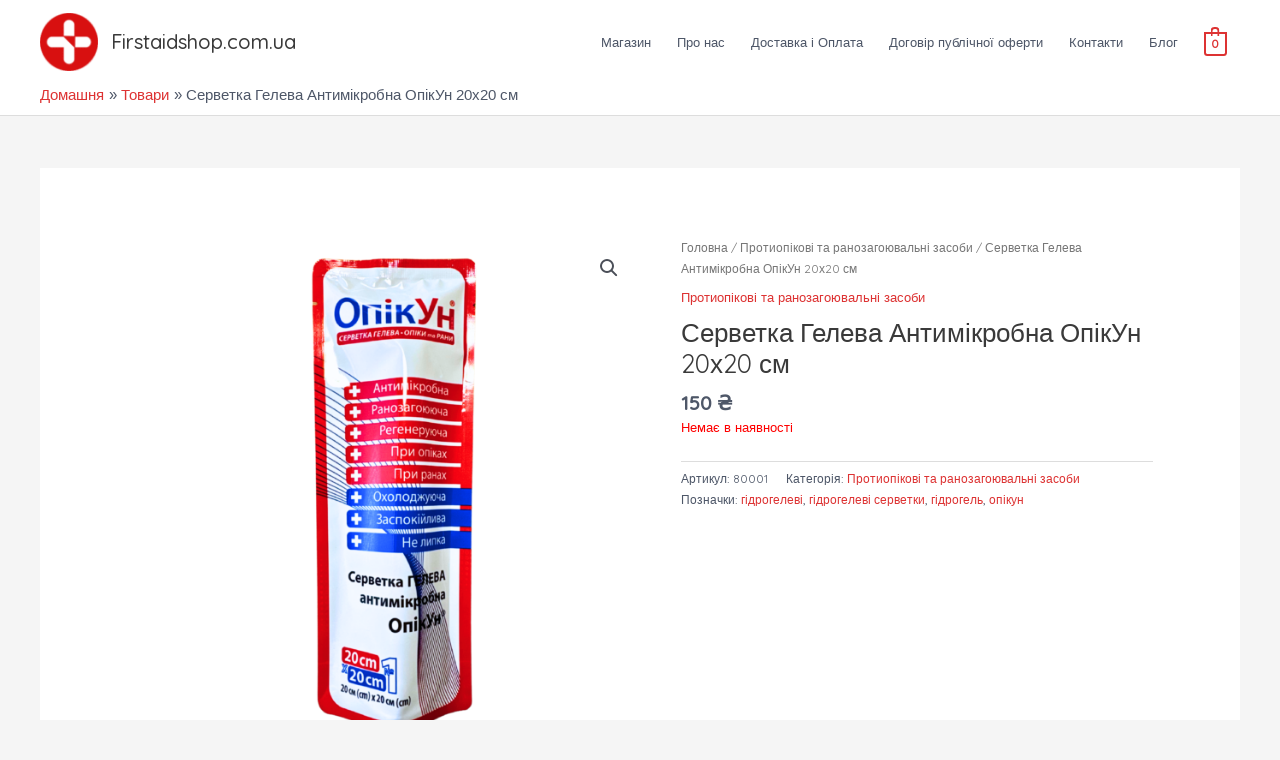

--- FILE ---
content_type: text/html; charset=UTF-8
request_url: https://www.firstaidshop.com.ua/product/%D1%81%D0%B5%D1%80%D0%B2%D0%B5%D1%82%D0%BA%D0%B0-%D0%B3%D0%B5%D0%BB%D0%B5%D0%B2%D0%B0-%D0%B0%D0%BD%D1%82%D0%B8%D0%BC%D1%96%D0%BA%D1%80%D0%BE%D0%B1%D0%BD%D0%B0-%D0%BE%D0%BF%D1%96%D0%BA%D1%83%D0%BD-20/
body_size: 51246
content:
<!DOCTYPE html>
<html lang="uk">
<head>
<meta charset="UTF-8">
<meta name="viewport" content="width=device-width, initial-scale=1">
	<link rel="profile" href="https://gmpg.org/xfn/11"> 
	<meta name='robots' content='index, follow, max-image-preview:large, max-snippet:-1, max-video-preview:-1' />
	<style>img:is([sizes="auto" i], [sizes^="auto," i]) { contain-intrinsic-size: 3000px 1500px }</style>
	<script>window._wca = window._wca || [];</script>

	<!-- This site is optimized with the Yoast SEO plugin v25.1 - https://yoast.com/wordpress/plugins/seo/ -->
	<title>Серветка Гелева Антимікробна ОпікУн 20х20 см - Firstaidshop.com.ua</title>
	<link rel="canonical" href="https://www.firstaidshop.com.ua/product/серветка-гелева-антимікробна-опікун-20/" />
	<meta property="og:locale" content="uk_UA" />
	<meta property="og:type" content="article" />
	<meta property="og:title" content="Серветка Гелева Антимікробна ОпікУн 20х20 см - Firstaidshop.com.ua" />
	<meta property="og:description" content="Серветка Гелева Антимікробна ОпікУн 20х20 см Гелеві антимікробні серветки &#8220;ОпікУн&#8221;, виробництва компанії &#8220;Зентекс&#8221; &#8211; ефективний засіб першої допомоги при опіках і відкритих ранах. Крім того, гелеві антимікробні серветки &#8220;ОпікУн&#8221; з успіхом застосовуються при трофічних виразках, при лікуванні пролежнів, після хірургічних операцій, в косметології, а також після нанесення татуювань.. Основні відмінні властивості гелевих серветок &#8220;ОпікУн&#8221;, що застосовуються при лікуванні опіків [&hellip;]" />
	<meta property="og:url" content="https://www.firstaidshop.com.ua/product/серветка-гелева-антимікробна-опікун-20/" />
	<meta property="og:site_name" content="Firstaidshop.com.ua" />
	<meta property="article:publisher" content="https://www.facebook.com/firstaidshop.com.ua/" />
	<meta property="article:modified_time" content="2025-06-17T09:11:22+00:00" />
	<meta property="og:image" content="https://www.firstaidshop.com.ua/wp-content/uploads/2019/09/20х20см-лицева-1024x1024.png" />
	<meta property="og:image:width" content="1024" />
	<meta property="og:image:height" content="1024" />
	<meta property="og:image:type" content="image/png" />
	<meta name="twitter:card" content="summary_large_image" />
	<meta name="twitter:label1" content="Прибл. час читання" />
	<meta name="twitter:data1" content="2 хвилини" />
	<script type="application/ld+json" class="yoast-schema-graph">{"@context":"https://schema.org","@graph":[{"@type":"WebPage","@id":"https://www.firstaidshop.com.ua/product/%d1%81%d0%b5%d1%80%d0%b2%d0%b5%d1%82%d0%ba%d0%b0-%d0%b3%d0%b5%d0%bb%d0%b5%d0%b2%d0%b0-%d0%b0%d0%bd%d1%82%d0%b8%d0%bc%d1%96%d0%ba%d1%80%d0%be%d0%b1%d0%bd%d0%b0-%d0%be%d0%bf%d1%96%d0%ba%d1%83%d0%bd-20/","url":"https://www.firstaidshop.com.ua/product/%d1%81%d0%b5%d1%80%d0%b2%d0%b5%d1%82%d0%ba%d0%b0-%d0%b3%d0%b5%d0%bb%d0%b5%d0%b2%d0%b0-%d0%b0%d0%bd%d1%82%d0%b8%d0%bc%d1%96%d0%ba%d1%80%d0%be%d0%b1%d0%bd%d0%b0-%d0%be%d0%bf%d1%96%d0%ba%d1%83%d0%bd-20/","name":"Серветка Гелева Антимікробна ОпікУн 20х20 см - Firstaidshop.com.ua","isPartOf":{"@id":"https://www.firstaidshop.com.ua/#website"},"primaryImageOfPage":{"@id":"https://www.firstaidshop.com.ua/product/%d1%81%d0%b5%d1%80%d0%b2%d0%b5%d1%82%d0%ba%d0%b0-%d0%b3%d0%b5%d0%bb%d0%b5%d0%b2%d0%b0-%d0%b0%d0%bd%d1%82%d0%b8%d0%bc%d1%96%d0%ba%d1%80%d0%be%d0%b1%d0%bd%d0%b0-%d0%be%d0%bf%d1%96%d0%ba%d1%83%d0%bd-20/#primaryimage"},"image":{"@id":"https://www.firstaidshop.com.ua/product/%d1%81%d0%b5%d1%80%d0%b2%d0%b5%d1%82%d0%ba%d0%b0-%d0%b3%d0%b5%d0%bb%d0%b5%d0%b2%d0%b0-%d0%b0%d0%bd%d1%82%d0%b8%d0%bc%d1%96%d0%ba%d1%80%d0%be%d0%b1%d0%bd%d0%b0-%d0%be%d0%bf%d1%96%d0%ba%d1%83%d0%bd-20/#primaryimage"},"thumbnailUrl":"https://www.firstaidshop.com.ua/wp-content/uploads/2019/09/20х20см-лицева.png","datePublished":"2019-09-24T04:40:09+00:00","dateModified":"2025-06-17T09:11:22+00:00","breadcrumb":{"@id":"https://www.firstaidshop.com.ua/product/%d1%81%d0%b5%d1%80%d0%b2%d0%b5%d1%82%d0%ba%d0%b0-%d0%b3%d0%b5%d0%bb%d0%b5%d0%b2%d0%b0-%d0%b0%d0%bd%d1%82%d0%b8%d0%bc%d1%96%d0%ba%d1%80%d0%be%d0%b1%d0%bd%d0%b0-%d0%be%d0%bf%d1%96%d0%ba%d1%83%d0%bd-20/#breadcrumb"},"inLanguage":"uk","potentialAction":[{"@type":"ReadAction","target":["https://www.firstaidshop.com.ua/product/%d1%81%d0%b5%d1%80%d0%b2%d0%b5%d1%82%d0%ba%d0%b0-%d0%b3%d0%b5%d0%bb%d0%b5%d0%b2%d0%b0-%d0%b0%d0%bd%d1%82%d0%b8%d0%bc%d1%96%d0%ba%d1%80%d0%be%d0%b1%d0%bd%d0%b0-%d0%be%d0%bf%d1%96%d0%ba%d1%83%d0%bd-20/"]}]},{"@type":"ImageObject","inLanguage":"uk","@id":"https://www.firstaidshop.com.ua/product/%d1%81%d0%b5%d1%80%d0%b2%d0%b5%d1%82%d0%ba%d0%b0-%d0%b3%d0%b5%d0%bb%d0%b5%d0%b2%d0%b0-%d0%b0%d0%bd%d1%82%d0%b8%d0%bc%d1%96%d0%ba%d1%80%d0%be%d0%b1%d0%bd%d0%b0-%d0%be%d0%bf%d1%96%d0%ba%d1%83%d0%bd-20/#primaryimage","url":"https://www.firstaidshop.com.ua/wp-content/uploads/2019/09/20х20см-лицева.png","contentUrl":"https://www.firstaidshop.com.ua/wp-content/uploads/2019/09/20х20см-лицева.png","width":2835,"height":2835},{"@type":"BreadcrumbList","@id":"https://www.firstaidshop.com.ua/product/%d1%81%d0%b5%d1%80%d0%b2%d0%b5%d1%82%d0%ba%d0%b0-%d0%b3%d0%b5%d0%bb%d0%b5%d0%b2%d0%b0-%d0%b0%d0%bd%d1%82%d0%b8%d0%bc%d1%96%d0%ba%d1%80%d0%be%d0%b1%d0%bd%d0%b0-%d0%be%d0%bf%d1%96%d0%ba%d1%83%d0%bd-20/#breadcrumb","itemListElement":[{"@type":"ListItem","position":1,"name":"Головна","item":"https://www.firstaidshop.com.ua/"},{"@type":"ListItem","position":2,"name":"Магазин","item":"https://www.firstaidshop.com.ua/"},{"@type":"ListItem","position":3,"name":"Серветка Гелева Антимікробна ОпікУн 20х20 см"}]},{"@type":"WebSite","@id":"https://www.firstaidshop.com.ua/#website","url":"https://www.firstaidshop.com.ua/","name":"Firstaidshop.com.ua","description":"Товари для першої домедичної допомоги","publisher":{"@id":"https://www.firstaidshop.com.ua/#organization"},"potentialAction":[{"@type":"SearchAction","target":{"@type":"EntryPoint","urlTemplate":"https://www.firstaidshop.com.ua/?s={search_term_string}"},"query-input":{"@type":"PropertyValueSpecification","valueRequired":true,"valueName":"search_term_string"}}],"inLanguage":"uk"},{"@type":"Organization","@id":"https://www.firstaidshop.com.ua/#organization","name":"Firstaidshop.com.ua","url":"https://www.firstaidshop.com.ua/","logo":{"@type":"ImageObject","inLanguage":"uk","@id":"https://www.firstaidshop.com.ua/#/schema/logo/image/","url":"https://www.firstaidshop.com.ua/wp-content/uploads/2019/03/logo-1.png","contentUrl":"https://www.firstaidshop.com.ua/wp-content/uploads/2019/03/logo-1.png","width":80,"height":80,"caption":"Firstaidshop.com.ua"},"image":{"@id":"https://www.firstaidshop.com.ua/#/schema/logo/image/"},"sameAs":["https://www.facebook.com/firstaidshop.com.ua/"]}]}</script>
	<!-- / Yoast SEO plugin. -->


<link rel='dns-prefetch' href='//stats.wp.com' />
<link rel='dns-prefetch' href='//fonts.googleapis.com' />
<link rel='preconnect' href='//c0.wp.com' />
<link rel="alternate" type="application/rss+xml" title="Firstaidshop.com.ua &raquo; стрічка" href="https://www.firstaidshop.com.ua/feed/" />
<link rel="alternate" type="application/rss+xml" title="Firstaidshop.com.ua &raquo; Канал коментарів" href="https://www.firstaidshop.com.ua/comments/feed/" />
<link rel="alternate" type="application/rss+xml" title="Firstaidshop.com.ua &raquo; Серветка Гелева Антимікробна ОпікУн 20х20 см Канал коментарів" href="https://www.firstaidshop.com.ua/product/%d1%81%d0%b5%d1%80%d0%b2%d0%b5%d1%82%d0%ba%d0%b0-%d0%b3%d0%b5%d0%bb%d0%b5%d0%b2%d0%b0-%d0%b0%d0%bd%d1%82%d0%b8%d0%bc%d1%96%d0%ba%d1%80%d0%be%d0%b1%d0%bd%d0%b0-%d0%be%d0%bf%d1%96%d0%ba%d1%83%d0%bd-20/feed/" />
<script>
window._wpemojiSettings = {"baseUrl":"https:\/\/s.w.org\/images\/core\/emoji\/16.0.1\/72x72\/","ext":".png","svgUrl":"https:\/\/s.w.org\/images\/core\/emoji\/16.0.1\/svg\/","svgExt":".svg","source":{"concatemoji":"https:\/\/www.firstaidshop.com.ua\/wp-includes\/js\/wp-emoji-release.min.js?ver=6.8.3"}};
/*! This file is auto-generated */
!function(s,n){var o,i,e;function c(e){try{var t={supportTests:e,timestamp:(new Date).valueOf()};sessionStorage.setItem(o,JSON.stringify(t))}catch(e){}}function p(e,t,n){e.clearRect(0,0,e.canvas.width,e.canvas.height),e.fillText(t,0,0);var t=new Uint32Array(e.getImageData(0,0,e.canvas.width,e.canvas.height).data),a=(e.clearRect(0,0,e.canvas.width,e.canvas.height),e.fillText(n,0,0),new Uint32Array(e.getImageData(0,0,e.canvas.width,e.canvas.height).data));return t.every(function(e,t){return e===a[t]})}function u(e,t){e.clearRect(0,0,e.canvas.width,e.canvas.height),e.fillText(t,0,0);for(var n=e.getImageData(16,16,1,1),a=0;a<n.data.length;a++)if(0!==n.data[a])return!1;return!0}function f(e,t,n,a){switch(t){case"flag":return n(e,"\ud83c\udff3\ufe0f\u200d\u26a7\ufe0f","\ud83c\udff3\ufe0f\u200b\u26a7\ufe0f")?!1:!n(e,"\ud83c\udde8\ud83c\uddf6","\ud83c\udde8\u200b\ud83c\uddf6")&&!n(e,"\ud83c\udff4\udb40\udc67\udb40\udc62\udb40\udc65\udb40\udc6e\udb40\udc67\udb40\udc7f","\ud83c\udff4\u200b\udb40\udc67\u200b\udb40\udc62\u200b\udb40\udc65\u200b\udb40\udc6e\u200b\udb40\udc67\u200b\udb40\udc7f");case"emoji":return!a(e,"\ud83e\udedf")}return!1}function g(e,t,n,a){var r="undefined"!=typeof WorkerGlobalScope&&self instanceof WorkerGlobalScope?new OffscreenCanvas(300,150):s.createElement("canvas"),o=r.getContext("2d",{willReadFrequently:!0}),i=(o.textBaseline="top",o.font="600 32px Arial",{});return e.forEach(function(e){i[e]=t(o,e,n,a)}),i}function t(e){var t=s.createElement("script");t.src=e,t.defer=!0,s.head.appendChild(t)}"undefined"!=typeof Promise&&(o="wpEmojiSettingsSupports",i=["flag","emoji"],n.supports={everything:!0,everythingExceptFlag:!0},e=new Promise(function(e){s.addEventListener("DOMContentLoaded",e,{once:!0})}),new Promise(function(t){var n=function(){try{var e=JSON.parse(sessionStorage.getItem(o));if("object"==typeof e&&"number"==typeof e.timestamp&&(new Date).valueOf()<e.timestamp+604800&&"object"==typeof e.supportTests)return e.supportTests}catch(e){}return null}();if(!n){if("undefined"!=typeof Worker&&"undefined"!=typeof OffscreenCanvas&&"undefined"!=typeof URL&&URL.createObjectURL&&"undefined"!=typeof Blob)try{var e="postMessage("+g.toString()+"("+[JSON.stringify(i),f.toString(),p.toString(),u.toString()].join(",")+"));",a=new Blob([e],{type:"text/javascript"}),r=new Worker(URL.createObjectURL(a),{name:"wpTestEmojiSupports"});return void(r.onmessage=function(e){c(n=e.data),r.terminate(),t(n)})}catch(e){}c(n=g(i,f,p,u))}t(n)}).then(function(e){for(var t in e)n.supports[t]=e[t],n.supports.everything=n.supports.everything&&n.supports[t],"flag"!==t&&(n.supports.everythingExceptFlag=n.supports.everythingExceptFlag&&n.supports[t]);n.supports.everythingExceptFlag=n.supports.everythingExceptFlag&&!n.supports.flag,n.DOMReady=!1,n.readyCallback=function(){n.DOMReady=!0}}).then(function(){return e}).then(function(){var e;n.supports.everything||(n.readyCallback(),(e=n.source||{}).concatemoji?t(e.concatemoji):e.wpemoji&&e.twemoji&&(t(e.twemoji),t(e.wpemoji)))}))}((window,document),window._wpemojiSettings);
</script>
<link rel='stylesheet' id='astra-theme-css-css' href='https://www.firstaidshop.com.ua/wp-content/themes/astra/assets/css/minified/style.min.css?ver=1.7.1.1552246734' media='all' />
<style id='astra-theme-css-inline-css'>
.ast-no-sidebar .entry-content .alignfull {margin-left: calc( -50vw + 50%);margin-right: calc( -50vw + 50%);max-width: 100vw;width: 100vw;}.ast-no-sidebar .entry-content .alignwide {margin-left: calc(-41vw + 50%);margin-right: calc(-41vw + 50%);max-width: unset;width: unset;}.ast-no-sidebar .entry-content .alignfull .alignfull,.ast-no-sidebar .entry-content .alignfull .alignwide,.ast-no-sidebar .entry-content .alignwide .alignfull,.ast-no-sidebar .entry-content .alignwide .alignwide,.ast-no-sidebar .entry-content .wp-block-column .alignfull,.ast-no-sidebar .entry-content .wp-block-column .alignwide{width: 100%;margin-left: auto;margin-right: auto;}.wp-block-gallery,.blocks-gallery-grid {margin: 0;}.wp-block-separator {max-width: 100px;}.wp-block-separator.is-style-wide,.wp-block-separator.is-style-dots {max-width: none;}.entry-content .has-2-columns .wp-block-column:first-child {padding-right: 10px;}.entry-content .has-2-columns .wp-block-column:last-child {padding-left: 10px;}@media (max-width: 782px) {.entry-content .wp-block-columns .wp-block-column {flex-basis: 100%;}.entry-content .has-2-columns .wp-block-column:first-child {padding-right: 0;}.entry-content .has-2-columns .wp-block-column:last-child {padding-left: 0;}}body .entry-content .wp-block-latest-posts {margin-left: 0;}body .entry-content .wp-block-latest-posts li {list-style: none;}.ast-no-sidebar .ast-container .entry-content .wp-block-latest-posts {margin-left: 0;}.ast-header-break-point .entry-content .alignwide {margin-left: auto;margin-right: auto;}.entry-content .blocks-gallery-item img {margin-bottom: auto;}.wp-block-pullquote {border-top: 4px solid #555d66;border-bottom: 4px solid #555d66;color: #40464d;}:root{--ast-post-nav-space:0;--ast-container-default-xlg-padding:6.67em;--ast-container-default-lg-padding:5.67em;--ast-container-default-slg-padding:4.34em;--ast-container-default-md-padding:3.34em;--ast-container-default-sm-padding:6.67em;--ast-container-default-xs-padding:2.4em;--ast-container-default-xxs-padding:1.4em;--ast-code-block-background:#EEEEEE;--ast-comment-inputs-background:#FAFAFA;--ast-normal-container-width:1200px;--ast-narrow-container-width:750px;--ast-blog-title-font-weight:normal;--ast-blog-meta-weight:inherit;--ast-global-color-primary:var(--ast-global-color-5);--ast-global-color-secondary:var(--ast-global-color-4);--ast-global-color-alternate-background:var(--ast-global-color-7);--ast-global-color-subtle-background:var(--ast-global-color-6);--ast-bg-style-guide:#F8FAFC;--ast-shadow-style-guide:0px 0px 4px 0 #00000057;--ast-global-dark-bg-style:#fff;--ast-global-dark-lfs:#fbfbfb;--ast-widget-bg-color:#fafafa;--ast-wc-container-head-bg-color:#fbfbfb;--ast-title-layout-bg:#eeeeee;--ast-search-border-color:#e7e7e7;--ast-lifter-hover-bg:#e6e6e6;--ast-gallery-block-color:#000;--srfm-color-input-label:var(--ast-global-color-2);}html{font-size:81.25%;}a,.page-title{color:#dd3333;}a:hover,a:focus{color:#dd3333;}body,button,input,select,textarea,.ast-button,.ast-custom-button{font-family:'Quicksand',sans-serif;font-weight:400;font-size:13px;font-size:1rem;line-height:var(--ast-body-line-height,1.65em);}blockquote{color:#030c1d;}h1,.entry-content h1,h2,.entry-content h2,h3,.entry-content h3,h4,.entry-content h4,h5,.entry-content h5,h6,.entry-content h6,.site-title,.site-title a{font-family:'Quicksand',sans-serif;font-weight:500;}.ast-site-identity .site-title a{color:var(--ast-global-color-2);}.site-title{font-size:20px;font-size:1.5384615384615rem;display:block;}header .custom-logo-link img{max-width:58px;width:58px;}.astra-logo-svg{width:58px;}.site-header .site-description{font-size:15px;font-size:1.1538461538462rem;display:none;}.entry-title{font-size:26px;font-size:2rem;}.archive .ast-article-post .ast-article-inner,.blog .ast-article-post .ast-article-inner,.archive .ast-article-post .ast-article-inner:hover,.blog .ast-article-post .ast-article-inner:hover{overflow:hidden;}h1,.entry-content h1{font-size:4em;font-family:'Quicksand',sans-serif;line-height:1.4em;}h2,.entry-content h2{font-size:3em;font-family:'Quicksand',sans-serif;line-height:1.3em;}h3,.entry-content h3{font-size:22px;font-size:1.6923076923077rem;font-family:'Quicksand',sans-serif;line-height:1.3em;}h4,.entry-content h4{font-size:24px;font-size:1.8461538461538rem;line-height:1.2em;font-family:'Quicksand',sans-serif;}h5,.entry-content h5{font-size:20px;font-size:1.5384615384615rem;line-height:1.2em;font-family:'Quicksand',sans-serif;}h6,.entry-content h6{font-size:16px;font-size:1.2307692307692rem;line-height:1.25em;font-family:'Quicksand',sans-serif;}::selection{background-color:#dd3333;color:#ffffff;}body,h1,.entry-title a,.entry-content h1,h2,.entry-content h2,h3,.entry-content h3,h4,.entry-content h4,h5,.entry-content h5,h6,.entry-content h6{color:#4e5768;}.tagcloud a:hover,.tagcloud a:focus,.tagcloud a.current-item{color:#ffffff;border-color:#dd3333;background-color:#dd3333;}input:focus,input[type="text"]:focus,input[type="email"]:focus,input[type="url"]:focus,input[type="password"]:focus,input[type="reset"]:focus,input[type="search"]:focus,textarea:focus{border-color:#dd3333;}input[type="radio"]:checked,input[type=reset],input[type="checkbox"]:checked,input[type="checkbox"]:hover:checked,input[type="checkbox"]:focus:checked,input[type=range]::-webkit-slider-thumb{border-color:#dd3333;background-color:#dd3333;box-shadow:none;}.site-footer a:hover + .post-count,.site-footer a:focus + .post-count{background:#dd3333;border-color:#dd3333;}.single .nav-links .nav-previous,.single .nav-links .nav-next{color:#dd3333;}.entry-meta,.entry-meta *{line-height:1.45;color:#dd3333;}.entry-meta a:not(.ast-button):hover,.entry-meta a:not(.ast-button):hover *,.entry-meta a:not(.ast-button):focus,.entry-meta a:not(.ast-button):focus *,.page-links > .page-link,.page-links .page-link:hover,.post-navigation a:hover{color:#dd3333;}#cat option,.secondary .calendar_wrap thead a,.secondary .calendar_wrap thead a:visited{color:#dd3333;}.secondary .calendar_wrap #today,.ast-progress-val span{background:#dd3333;}.secondary a:hover + .post-count,.secondary a:focus + .post-count{background:#dd3333;border-color:#dd3333;}.calendar_wrap #today > a{color:#ffffff;}.page-links .page-link,.single .post-navigation a{color:#dd3333;}.ast-search-menu-icon .search-form button.search-submit{padding:0 4px;}.ast-search-menu-icon form.search-form{padding-right:0;}.ast-header-search .ast-search-menu-icon.ast-dropdown-active .search-form,.ast-header-search .ast-search-menu-icon.ast-dropdown-active .search-field:focus{transition:all 0.2s;}.search-form input.search-field:focus{outline:none;}.widget-title,.widget .wp-block-heading{font-size:18px;font-size:1.3846153846154rem;color:#4e5768;}.ast-search-menu-icon.slide-search a:focus-visible:focus-visible,.astra-search-icon:focus-visible,#close:focus-visible,a:focus-visible,.ast-menu-toggle:focus-visible,.site .skip-link:focus-visible,.wp-block-loginout input:focus-visible,.wp-block-search.wp-block-search__button-inside .wp-block-search__inside-wrapper,.ast-header-navigation-arrow:focus-visible,.woocommerce .wc-proceed-to-checkout > .checkout-button:focus-visible,.woocommerce .woocommerce-MyAccount-navigation ul li a:focus-visible,.ast-orders-table__row .ast-orders-table__cell:focus-visible,.woocommerce .woocommerce-order-details .order-again > .button:focus-visible,.woocommerce .woocommerce-message a.button.wc-forward:focus-visible,.woocommerce #minus_qty:focus-visible,.woocommerce #plus_qty:focus-visible,a#ast-apply-coupon:focus-visible,.woocommerce .woocommerce-info a:focus-visible,.woocommerce .astra-shop-summary-wrap a:focus-visible,.woocommerce a.wc-forward:focus-visible,#ast-apply-coupon:focus-visible,.woocommerce-js .woocommerce-mini-cart-item a.remove:focus-visible,#close:focus-visible,.button.search-submit:focus-visible,#search_submit:focus,.normal-search:focus-visible,.ast-header-account-wrap:focus-visible,.woocommerce .ast-on-card-button.ast-quick-view-trigger:focus{outline-style:dotted;outline-color:inherit;outline-width:thin;}input:focus,input[type="text"]:focus,input[type="email"]:focus,input[type="url"]:focus,input[type="password"]:focus,input[type="reset"]:focus,input[type="search"]:focus,input[type="number"]:focus,textarea:focus,.wp-block-search__input:focus,[data-section="section-header-mobile-trigger"] .ast-button-wrap .ast-mobile-menu-trigger-minimal:focus,.ast-mobile-popup-drawer.active .menu-toggle-close:focus,.woocommerce-ordering select.orderby:focus,#ast-scroll-top:focus,#coupon_code:focus,.woocommerce-page #comment:focus,.woocommerce #reviews #respond input#submit:focus,.woocommerce a.add_to_cart_button:focus,.woocommerce .button.single_add_to_cart_button:focus,.woocommerce .woocommerce-cart-form button:focus,.woocommerce .woocommerce-cart-form__cart-item .quantity .qty:focus,.woocommerce .woocommerce-billing-fields .woocommerce-billing-fields__field-wrapper .woocommerce-input-wrapper > .input-text:focus,.woocommerce #order_comments:focus,.woocommerce #place_order:focus,.woocommerce .woocommerce-address-fields .woocommerce-address-fields__field-wrapper .woocommerce-input-wrapper > .input-text:focus,.woocommerce .woocommerce-MyAccount-content form button:focus,.woocommerce .woocommerce-MyAccount-content .woocommerce-EditAccountForm .woocommerce-form-row .woocommerce-Input.input-text:focus,.woocommerce .ast-woocommerce-container .woocommerce-pagination ul.page-numbers li a:focus,body #content .woocommerce form .form-row .select2-container--default .select2-selection--single:focus,#ast-coupon-code:focus,.woocommerce.woocommerce-js .quantity input[type=number]:focus,.woocommerce-js .woocommerce-mini-cart-item .quantity input[type=number]:focus,.woocommerce p#ast-coupon-trigger:focus{border-style:dotted;border-color:inherit;border-width:thin;}input{outline:none;}.woocommerce-js input[type=text]:focus,.woocommerce-js input[type=email]:focus,.woocommerce-js textarea:focus,input[type=number]:focus,.comments-area textarea#comment:focus,.comments-area textarea#comment:active,.comments-area .ast-comment-formwrap input[type="text"]:focus,.comments-area .ast-comment-formwrap input[type="text"]:active{outline-style:unset;outline-color:inherit;outline-width:thin;}.main-header-menu .menu-link,.ast-header-custom-item a{color:#4e5768;}.main-header-menu .menu-item:hover > .menu-link,.main-header-menu .menu-item:hover > .ast-menu-toggle,.main-header-menu .ast-masthead-custom-menu-items a:hover,.main-header-menu .menu-item.focus > .menu-link,.main-header-menu .menu-item.focus > .ast-menu-toggle,.main-header-menu .current-menu-item > .menu-link,.main-header-menu .current-menu-ancestor > .menu-link,.main-header-menu .current-menu-item > .ast-menu-toggle,.main-header-menu .current-menu-ancestor > .ast-menu-toggle{color:#dd3333;}.header-main-layout-3 .ast-main-header-bar-alignment{margin-right:auto;}.header-main-layout-2 .site-header-section-left .ast-site-identity{text-align:left;}.ast-logo-title-inline .site-logo-img{padding-right:1em;}.site-logo-img img{ transition:all 0.2s linear;}body .ast-oembed-container *{position:absolute;top:0;width:100%;height:100%;left:0;}body .wp-block-embed-pocket-casts .ast-oembed-container *{position:unset;}.ast-header-break-point .ast-mobile-menu-buttons-minimal.menu-toggle{background:transparent;color:#dd3333;}.ast-header-break-point .ast-mobile-menu-buttons-outline.menu-toggle{background:transparent;border:1px solid #dd3333;color:#dd3333;}.ast-header-break-point .ast-mobile-menu-buttons-fill.menu-toggle{background:#dd3333;color:#ffffff;}.ast-single-post-featured-section + article {margin-top: 2em;}.site-content .ast-single-post-featured-section img {width: 100%;overflow: hidden;object-fit: cover;}.site > .ast-single-related-posts-container {margin-top: 0;}@media (min-width: 922px) {.ast-desktop .ast-container--narrow {max-width: var(--ast-narrow-container-width);margin: 0 auto;}}.ast-small-footer{color:#4e5768;}.ast-small-footer > .ast-footer-overlay{background-color:#f7f7f8;;}.ast-small-footer a{color:rgba(221,51,51,0.65);}.ast-small-footer a:hover{color:#dd3333;}.footer-adv .footer-adv-overlay{border-top-style:solid;border-top-color:#7a7a7a;}@media( max-width: 420px ) {.single .nav-links .nav-previous,.single .nav-links .nav-next {width: 100%;text-align: center;}}.wp-block-buttons.aligncenter{justify-content:center;}@media (max-width:921px){.ast-theme-transparent-header #primary,.ast-theme-transparent-header #secondary{padding:0;}}@media (max-width:921px){.ast-plain-container.ast-no-sidebar #primary{padding:0;}}.ast-plain-container.ast-no-sidebar #primary{margin-top:0;margin-bottom:0;}@media (min-width:1200px){.ast-separate-container.ast-right-sidebar .entry-content .wp-block-image.alignfull,.ast-separate-container.ast-left-sidebar .entry-content .wp-block-image.alignfull,.ast-separate-container.ast-right-sidebar .entry-content .wp-block-cover.alignfull,.ast-separate-container.ast-left-sidebar .entry-content .wp-block-cover.alignfull{margin-left:-6.67em;margin-right:-6.67em;max-width:unset;width:unset;}.ast-separate-container.ast-right-sidebar .entry-content .wp-block-image.alignwide,.ast-separate-container.ast-left-sidebar .entry-content .wp-block-image.alignwide,.ast-separate-container.ast-right-sidebar .entry-content .wp-block-cover.alignwide,.ast-separate-container.ast-left-sidebar .entry-content .wp-block-cover.alignwide{margin-left:-20px;margin-right:-20px;max-width:unset;width:unset;}}@media (min-width:1200px){.wp-block-group .has-background{padding:20px;}}@media (min-width:1200px){.ast-no-sidebar.ast-separate-container .entry-content .wp-block-group.alignwide,.ast-no-sidebar.ast-separate-container .entry-content .wp-block-cover.alignwide{margin-left:-20px;margin-right:-20px;padding-left:20px;padding-right:20px;}.ast-no-sidebar.ast-separate-container .entry-content .wp-block-cover.alignfull,.ast-no-sidebar.ast-separate-container .entry-content .wp-block-group.alignfull{margin-left:-6.67em;margin-right:-6.67em;padding-left:6.67em;padding-right:6.67em;}}@media (min-width:1200px){.wp-block-cover-image.alignwide .wp-block-cover__inner-container,.wp-block-cover.alignwide .wp-block-cover__inner-container,.wp-block-cover-image.alignfull .wp-block-cover__inner-container,.wp-block-cover.alignfull .wp-block-cover__inner-container{width:100%;}}.wp-block-columns{margin-bottom:unset;}.wp-block-image.size-full{margin:2rem 0;}.wp-block-separator.has-background{padding:0;}.wp-block-gallery{margin-bottom:1.6em;}.wp-block-group{padding-top:4em;padding-bottom:4em;}.wp-block-group__inner-container .wp-block-columns:last-child,.wp-block-group__inner-container :last-child,.wp-block-table table{margin-bottom:0;}.blocks-gallery-grid{width:100%;}.wp-block-navigation-link__content{padding:5px 0;}.wp-block-group .wp-block-group .has-text-align-center,.wp-block-group .wp-block-column .has-text-align-center{max-width:100%;}.has-text-align-center{margin:0 auto;}@media (min-width:1200px){.wp-block-cover__inner-container,.alignwide .wp-block-group__inner-container,.alignfull .wp-block-group__inner-container{max-width:1200px;margin:0 auto;}.wp-block-group.alignnone,.wp-block-group.aligncenter,.wp-block-group.alignleft,.wp-block-group.alignright,.wp-block-group.alignwide,.wp-block-columns.alignwide{margin:2rem 0 1rem 0;}}@media (max-width:1200px){.wp-block-group{padding:3em;}.wp-block-group .wp-block-group{padding:1.5em;}.wp-block-columns,.wp-block-column{margin:1rem 0;}}@media (min-width:921px){.wp-block-columns .wp-block-group{padding:2em;}}@media (max-width:544px){.wp-block-cover-image .wp-block-cover__inner-container,.wp-block-cover .wp-block-cover__inner-container{width:unset;}.wp-block-cover,.wp-block-cover-image{padding:2em 0;}.wp-block-group,.wp-block-cover{padding:2em;}.wp-block-media-text__media img,.wp-block-media-text__media video{width:unset;max-width:100%;}.wp-block-media-text.has-background .wp-block-media-text__content{padding:1em;}}.wp-block-image.aligncenter{margin-left:auto;margin-right:auto;}.wp-block-table.aligncenter{margin-left:auto;margin-right:auto;}@media (min-width:544px){.entry-content .wp-block-media-text.has-media-on-the-right .wp-block-media-text__content{padding:0 8% 0 0;}.entry-content .wp-block-media-text .wp-block-media-text__content{padding:0 0 0 8%;}.ast-plain-container .site-content .entry-content .has-custom-content-position.is-position-bottom-left > *,.ast-plain-container .site-content .entry-content .has-custom-content-position.is-position-bottom-right > *,.ast-plain-container .site-content .entry-content .has-custom-content-position.is-position-top-left > *,.ast-plain-container .site-content .entry-content .has-custom-content-position.is-position-top-right > *,.ast-plain-container .site-content .entry-content .has-custom-content-position.is-position-center-right > *,.ast-plain-container .site-content .entry-content .has-custom-content-position.is-position-center-left > *{margin:0;}}@media (max-width:544px){.entry-content .wp-block-media-text .wp-block-media-text__content{padding:8% 0;}.wp-block-media-text .wp-block-media-text__media img{width:auto;max-width:100%;}}.wp-block-buttons .wp-block-button.is-style-outline .wp-block-button__link.wp-element-button,.ast-outline-button,.wp-block-uagb-buttons-child .uagb-buttons-repeater.ast-outline-button{border-color:#75c32c;border-top-width:2px;border-right-width:2px;border-bottom-width:2px;border-left-width:2px;font-family:inherit;font-weight:inherit;line-height:1em;border-top-left-radius:50px;border-top-right-radius:50px;border-bottom-right-radius:50px;border-bottom-left-radius:50px;}.wp-block-button.is-style-outline .wp-block-button__link:hover,.wp-block-buttons .wp-block-button.is-style-outline .wp-block-button__link:focus,.wp-block-buttons .wp-block-button.is-style-outline > .wp-block-button__link:not(.has-text-color):hover,.wp-block-buttons .wp-block-button.wp-block-button__link.is-style-outline:not(.has-text-color):hover,.ast-outline-button:hover,.ast-outline-button:focus,.wp-block-uagb-buttons-child .uagb-buttons-repeater.ast-outline-button:hover,.wp-block-uagb-buttons-child .uagb-buttons-repeater.ast-outline-button:focus{background-color:#4e5768;}.wp-block-button .wp-block-button__link.wp-element-button.is-style-outline:not(.has-background),.wp-block-button.is-style-outline>.wp-block-button__link.wp-element-button:not(.has-background),.ast-outline-button{background-color:#75c32c;}.entry-content[data-ast-blocks-layout] > figure{margin-bottom:1em;}@media (max-width:921px){.ast-separate-container #primary,.ast-separate-container #secondary{padding:1.5em 0;}#primary,#secondary{padding:1.5em 0;margin:0;}.ast-left-sidebar #content > .ast-container{display:flex;flex-direction:column-reverse;width:100%;}.ast-separate-container .ast-article-post,.ast-separate-container .ast-article-single{padding:1.5em 2.14em;}.ast-author-box img.avatar{margin:20px 0 0 0;}}@media (min-width:922px){.ast-separate-container.ast-right-sidebar #primary,.ast-separate-container.ast-left-sidebar #primary{border:0;}.search-no-results.ast-separate-container #primary{margin-bottom:4em;}}.elementor-widget-button .elementor-button{border-style:solid;text-decoration:none;border-top-width:0;border-right-width:0;border-left-width:0;border-bottom-width:0;}body .elementor-button.elementor-size-sm,body .elementor-button.elementor-size-xs,body .elementor-button.elementor-size-md,body .elementor-button.elementor-size-lg,body .elementor-button.elementor-size-xl,body .elementor-button{border-top-left-radius:50px;border-top-right-radius:50px;border-bottom-right-radius:50px;border-bottom-left-radius:50px;padding-top:10px;padding-right:40px;padding-bottom:10px;padding-left:40px;}.elementor-widget-button .elementor-button{border-color:#75c32c;background-color:#75c32c;}.elementor-widget-button .elementor-button:hover,.elementor-widget-button .elementor-button:focus{color:#ffffff;background-color:#4e5768;border-color:#4e5768;}.wp-block-button .wp-block-button__link ,.elementor-widget-button .elementor-button,.elementor-widget-button .elementor-button:visited{color:#ffffff;}.elementor-widget-button .elementor-button{line-height:1em;}.wp-block-button .wp-block-button__link:hover,.wp-block-button .wp-block-button__link:focus{color:#ffffff;background-color:#4e5768;border-color:#4e5768;}.elementor-widget-heading h1.elementor-heading-title{line-height:1.4em;}.elementor-widget-heading h2.elementor-heading-title{line-height:1.3em;}.elementor-widget-heading h3.elementor-heading-title{line-height:1.3em;}.elementor-widget-heading h4.elementor-heading-title{line-height:1.2em;}.elementor-widget-heading h5.elementor-heading-title{line-height:1.2em;}.elementor-widget-heading h6.elementor-heading-title{line-height:1.25em;}.wp-block-button .wp-block-button__link{border-top-width:0;border-right-width:0;border-left-width:0;border-bottom-width:0;border-color:#75c32c;background-color:#75c32c;color:#ffffff;font-family:inherit;font-weight:inherit;line-height:1em;border-top-left-radius:50px;border-top-right-radius:50px;border-bottom-right-radius:50px;border-bottom-left-radius:50px;padding-top:10px;padding-right:40px;padding-bottom:10px;padding-left:40px;}.menu-toggle,button,.ast-button,.ast-custom-button,.button,input#submit,input[type="button"],input[type="submit"],input[type="reset"]{border-style:solid;border-top-width:0;border-right-width:0;border-left-width:0;border-bottom-width:0;color:#ffffff;border-color:#75c32c;background-color:#75c32c;padding-top:10px;padding-right:40px;padding-bottom:10px;padding-left:40px;font-family:inherit;font-weight:inherit;line-height:1em;border-top-left-radius:50px;border-top-right-radius:50px;border-bottom-right-radius:50px;border-bottom-left-radius:50px;}button:focus,.menu-toggle:hover,button:hover,.ast-button:hover,.ast-custom-button:hover .button:hover,.ast-custom-button:hover ,input[type=reset]:hover,input[type=reset]:focus,input#submit:hover,input#submit:focus,input[type="button"]:hover,input[type="button"]:focus,input[type="submit"]:hover,input[type="submit"]:focus{color:#ffffff;background-color:#4e5768;border-color:#4e5768;}@media (max-width:921px){.ast-mobile-header-stack .main-header-bar .ast-search-menu-icon{display:inline-block;}.ast-header-break-point.ast-header-custom-item-outside .ast-mobile-header-stack .main-header-bar .ast-search-icon{margin:0;}.ast-comment-avatar-wrap img{max-width:2.5em;}.ast-comment-meta{padding:0 1.8888em 1.3333em;}.ast-separate-container .ast-comment-list li.depth-1{padding:1.5em 2.14em;}.ast-separate-container .comment-respond{padding:2em 2.14em;}}@media (min-width:544px){.ast-container{max-width:100%;}}@media (max-width:544px){.ast-separate-container .ast-article-post,.ast-separate-container .ast-article-single,.ast-separate-container .comments-title,.ast-separate-container .ast-archive-description{padding:1.5em 1em;}.ast-separate-container #content .ast-container{padding-left:0.54em;padding-right:0.54em;}.ast-separate-container .ast-comment-list .bypostauthor{padding:.5em;}.ast-search-menu-icon.ast-dropdown-active .search-field{width:170px;}.site-branding img,.site-header .site-logo-img .custom-logo-link img{max-width:100%;}} #ast-mobile-header .ast-site-header-cart-li a{pointer-events:none;}.ast-no-sidebar.ast-separate-container .entry-content .alignfull {margin-left: -6.67em;margin-right: -6.67em;width: auto;}@media (max-width: 1200px) {.ast-no-sidebar.ast-separate-container .entry-content .alignfull {margin-left: -2.4em;margin-right: -2.4em;}}@media (max-width: 768px) {.ast-no-sidebar.ast-separate-container .entry-content .alignfull {margin-left: -2.14em;margin-right: -2.14em;}}@media (max-width: 544px) {.ast-no-sidebar.ast-separate-container .entry-content .alignfull {margin-left: -1em;margin-right: -1em;}}.ast-no-sidebar.ast-separate-container .entry-content .alignwide {margin-left: -20px;margin-right: -20px;}.ast-no-sidebar.ast-separate-container .entry-content .wp-block-column .alignfull,.ast-no-sidebar.ast-separate-container .entry-content .wp-block-column .alignwide {margin-left: auto;margin-right: auto;width: 100%;}@media (max-width:921px){.site-title{display:block;}.site-header .site-description{display:none;}h1,.entry-content h1{font-size:3em;}h2,.entry-content h2{font-size:2.5em;}h3,.entry-content h3{font-size:20px;}.astra-logo-svg{width:60px;}header .custom-logo-link img,.ast-header-break-point .site-logo-img .custom-mobile-logo-link img{max-width:60px;width:60px;}}@media (max-width:544px){.site-title{font-size:20px;font-size:1.5384615384615rem;display:block;}.site-header .site-description{display:none;}h1,.entry-content h1{font-size:2em;}h2,.entry-content h2{font-size:2em;}h3,.entry-content h3{font-size:20px;}header .custom-logo-link img,.ast-header-break-point .site-branding img,.ast-header-break-point .custom-logo-link img{max-width:42px;width:42px;}.astra-logo-svg{width:42px;}.ast-header-break-point .site-logo-img .custom-mobile-logo-link img{max-width:42px;}}@media (max-width:921px){html{font-size:74.1%;}}@media (max-width:544px){html{font-size:74.1%;}}@media (min-width:922px){.ast-container{max-width:1240px;}}@font-face {font-family: "Astra";src: url(https://www.firstaidshop.com.ua/wp-content/themes/astra/assets/fonts/astra.woff) format("woff"),url(https://www.firstaidshop.com.ua/wp-content/themes/astra/assets/fonts/astra.ttf) format("truetype"),url(https://www.firstaidshop.com.ua/wp-content/themes/astra/assets/fonts/astra.svg#astra) format("svg");font-weight: normal;font-style: normal;font-display: fallback;}@media (max-width:921px) {.main-header-bar .main-header-bar-navigation{display:none;}}.ast-desktop .main-header-menu.submenu-with-border .sub-menu,.ast-desktop .main-header-menu.submenu-with-border .astra-full-megamenu-wrapper{border-color:#dd3333;}.ast-desktop .main-header-menu.submenu-with-border .sub-menu{border-top-width:2px;border-style:solid;}.ast-desktop .main-header-menu.submenu-with-border .sub-menu .sub-menu{top:-2px;}.ast-desktop .main-header-menu.submenu-with-border .sub-menu .menu-link,.ast-desktop .main-header-menu.submenu-with-border .children .menu-link{border-bottom-width:1px;border-style:solid;border-color:#eaeaea;}@media (min-width:922px){.main-header-menu .sub-menu .menu-item.ast-left-align-sub-menu:hover > .sub-menu,.main-header-menu .sub-menu .menu-item.ast-left-align-sub-menu.focus > .sub-menu{margin-left:-0px;}}.site .comments-area{padding-bottom:3em;}.ast-header-break-point.ast-header-custom-item-inside .main-header-bar .main-header-bar-navigation .ast-search-icon {display: none;}.ast-header-break-point.ast-header-custom-item-inside .main-header-bar .ast-search-menu-icon .search-form {padding: 0;display: block;overflow: hidden;}.ast-header-break-point .ast-header-custom-item .widget:last-child {margin-bottom: 1em;}.ast-header-custom-item .widget {margin: 0.5em;display: inline-block;vertical-align: middle;}.ast-header-custom-item .widget p {margin-bottom: 0;}.ast-header-custom-item .widget li {width: auto;}.ast-header-custom-item-inside .button-custom-menu-item .menu-link {display: none;}.ast-header-custom-item-inside.ast-header-break-point .button-custom-menu-item .ast-custom-button-link {display: none;}.ast-header-custom-item-inside.ast-header-break-point .button-custom-menu-item .menu-link {display: block;}.ast-header-break-point.ast-header-custom-item-outside .main-header-bar .ast-search-icon {margin-right: 1em;}.ast-header-break-point.ast-header-custom-item-inside .main-header-bar .ast-search-menu-icon .search-field,.ast-header-break-point.ast-header-custom-item-inside .main-header-bar .ast-search-menu-icon.ast-inline-search .search-field {width: 100%;padding-right: 5.5em;}.ast-header-break-point.ast-header-custom-item-inside .main-header-bar .ast-search-menu-icon .search-submit {display: block;position: absolute;height: 100%;top: 0;right: 0;padding: 0 1em;border-radius: 0;}.ast-header-break-point .ast-header-custom-item .ast-masthead-custom-menu-items {padding-left: 20px;padding-right: 20px;margin-bottom: 1em;margin-top: 1em;}.ast-header-custom-item-inside.ast-header-break-point .button-custom-menu-item {padding-left: 0;padding-right: 0;margin-top: 0;margin-bottom: 0;}.astra-icon-down_arrow::after {content: "\e900";font-family: Astra;}.astra-icon-close::after {content: "\e5cd";font-family: Astra;}.astra-icon-drag_handle::after {content: "\e25d";font-family: Astra;}.astra-icon-format_align_justify::after {content: "\e235";font-family: Astra;}.astra-icon-menu::after {content: "\e5d2";font-family: Astra;}.astra-icon-reorder::after {content: "\e8fe";font-family: Astra;}.astra-icon-search::after {content: "\e8b6";font-family: Astra;}.astra-icon-zoom_in::after {content: "\e56b";font-family: Astra;}.astra-icon-check-circle::after {content: "\e901";font-family: Astra;}.astra-icon-shopping-cart::after {content: "\f07a";font-family: Astra;}.astra-icon-shopping-bag::after {content: "\f290";font-family: Astra;}.astra-icon-shopping-basket::after {content: "\f291";font-family: Astra;}.astra-icon-circle-o::after {content: "\e903";font-family: Astra;}.astra-icon-certificate::after {content: "\e902";font-family: Astra;}blockquote {padding: 1.2em;}:root .has-ast-global-color-0-color{color:var(--ast-global-color-0);}:root .has-ast-global-color-0-background-color{background-color:var(--ast-global-color-0);}:root .wp-block-button .has-ast-global-color-0-color{color:var(--ast-global-color-0);}:root .wp-block-button .has-ast-global-color-0-background-color{background-color:var(--ast-global-color-0);}:root .has-ast-global-color-1-color{color:var(--ast-global-color-1);}:root .has-ast-global-color-1-background-color{background-color:var(--ast-global-color-1);}:root .wp-block-button .has-ast-global-color-1-color{color:var(--ast-global-color-1);}:root .wp-block-button .has-ast-global-color-1-background-color{background-color:var(--ast-global-color-1);}:root .has-ast-global-color-2-color{color:var(--ast-global-color-2);}:root .has-ast-global-color-2-background-color{background-color:var(--ast-global-color-2);}:root .wp-block-button .has-ast-global-color-2-color{color:var(--ast-global-color-2);}:root .wp-block-button .has-ast-global-color-2-background-color{background-color:var(--ast-global-color-2);}:root .has-ast-global-color-3-color{color:var(--ast-global-color-3);}:root .has-ast-global-color-3-background-color{background-color:var(--ast-global-color-3);}:root .wp-block-button .has-ast-global-color-3-color{color:var(--ast-global-color-3);}:root .wp-block-button .has-ast-global-color-3-background-color{background-color:var(--ast-global-color-3);}:root .has-ast-global-color-4-color{color:var(--ast-global-color-4);}:root .has-ast-global-color-4-background-color{background-color:var(--ast-global-color-4);}:root .wp-block-button .has-ast-global-color-4-color{color:var(--ast-global-color-4);}:root .wp-block-button .has-ast-global-color-4-background-color{background-color:var(--ast-global-color-4);}:root .has-ast-global-color-5-color{color:var(--ast-global-color-5);}:root .has-ast-global-color-5-background-color{background-color:var(--ast-global-color-5);}:root .wp-block-button .has-ast-global-color-5-color{color:var(--ast-global-color-5);}:root .wp-block-button .has-ast-global-color-5-background-color{background-color:var(--ast-global-color-5);}:root .has-ast-global-color-6-color{color:var(--ast-global-color-6);}:root .has-ast-global-color-6-background-color{background-color:var(--ast-global-color-6);}:root .wp-block-button .has-ast-global-color-6-color{color:var(--ast-global-color-6);}:root .wp-block-button .has-ast-global-color-6-background-color{background-color:var(--ast-global-color-6);}:root .has-ast-global-color-7-color{color:var(--ast-global-color-7);}:root .has-ast-global-color-7-background-color{background-color:var(--ast-global-color-7);}:root .wp-block-button .has-ast-global-color-7-color{color:var(--ast-global-color-7);}:root .wp-block-button .has-ast-global-color-7-background-color{background-color:var(--ast-global-color-7);}:root .has-ast-global-color-8-color{color:var(--ast-global-color-8);}:root .has-ast-global-color-8-background-color{background-color:var(--ast-global-color-8);}:root .wp-block-button .has-ast-global-color-8-color{color:var(--ast-global-color-8);}:root .wp-block-button .has-ast-global-color-8-background-color{background-color:var(--ast-global-color-8);}:root{--ast-global-color-0:#0170B9;--ast-global-color-1:#3a3a3a;--ast-global-color-2:#3a3a3a;--ast-global-color-3:#4B4F58;--ast-global-color-4:#F5F5F5;--ast-global-color-5:#FFFFFF;--ast-global-color-6:#E5E5E5;--ast-global-color-7:#424242;--ast-global-color-8:#000000;}:root {--ast-border-color : #dddddd;}.ast-archive-entry-banner {-js-display: flex;display: flex;flex-direction: column;justify-content: center;text-align: center;position: relative;background: var(--ast-title-layout-bg);}.ast-archive-entry-banner[data-banner-width-type="custom"] {margin: 0 auto;width: 100%;}.ast-archive-entry-banner[data-banner-layout="layout-1"] {background: inherit;padding: 20px 0;text-align: left;}body.archive .ast-archive-description{max-width:1200px;width:100%;text-align:left;}body.archive .ast-archive-description .ast-archive-title,body.archive .ast-archive-description .ast-archive-title *{font-size:25px;font-size:1.9230769230769rem;}body.archive .ast-archive-description > *:not(:last-child){margin-bottom:10px;}@media (max-width:921px){body.archive .ast-archive-description{text-align:left;}}@media (max-width:544px){body.archive .ast-archive-description{text-align:left;}}.ast-breadcrumbs .trail-browse,.ast-breadcrumbs .trail-items,.ast-breadcrumbs .trail-items li{display:inline-block;margin:0;padding:0;border:none;background:inherit;text-indent:0;text-decoration:none;}.ast-breadcrumbs .trail-browse{font-size:inherit;font-style:inherit;font-weight:inherit;color:inherit;}.ast-breadcrumbs .trail-items{list-style:none;}.trail-items li::after{padding:0 0.3em;content:"\00bb";}.trail-items li:last-of-type::after{display:none;}.trail-items li::after{content:"\00BB";}.ast-breadcrumbs-wrapper,.ast-breadcrumbs-wrapper *{font-family:Helvetica,Verdana,Arial,sans-serif;font-size:15px;font-size:1.1538461538462rem;}.ast-breadcrumbs-wrapper{text-align:left;}.ast-breadcrumbs-inner #ast-breadcrumbs-yoast,.ast-breadcrumbs-inner .breadcrumbs,.ast-breadcrumbs-inner .rank-math-breadcrumb,.ast-breadcrumbs-inner nav{padding-bottom:10px;}.ast-header-break-point .ast-breadcrumbs-wrapper{order:4;}.ast-default-menu-enable.ast-main-header-nav-open.ast-header-break-point .main-header-bar.ast-header-breadcrumb,.ast-main-header-nav-open .main-header-bar.ast-header-breadcrumb{padding-top:1em;padding-bottom:1em;}.ast-header-break-point .main-header-bar.ast-header-breadcrumb{border-bottom-width:1px;border-bottom-color:#eaeaea;border-bottom-style:solid;}.ast-breadcrumbs-wrapper{line-height:1.4;}.ast-breadcrumbs-wrapper .rank-math-breadcrumb p{margin-bottom:0px;}.ast-breadcrumbs-wrapper{display:block;width:100%;}h1,.entry-content h1,h2,.entry-content h2,h3,.entry-content h3,h4,.entry-content h4,h5,.entry-content h5,h6,.entry-content h6{color:var(--ast-global-color-2);}.elementor-posts-container [CLASS*="ast-width-"]{width:100%;}.elementor-template-full-width .ast-container{display:block;}.elementor-screen-only,.screen-reader-text,.screen-reader-text span,.ui-helper-hidden-accessible{top:0 !important;}@media (max-width:544px){.elementor-element .elementor-wc-products .woocommerce[class*="columns-"] ul.products li.product{width:auto;margin:0;}.elementor-element .woocommerce .woocommerce-result-count{float:none;}}.ast-header-break-point .main-header-bar{border-bottom-width:1px;}@media (min-width:922px){.main-header-bar{border-bottom-width:1px;}}.main-header-menu .menu-item, #astra-footer-menu .menu-item, .main-header-bar .ast-masthead-custom-menu-items{-js-display:flex;display:flex;-webkit-box-pack:center;-webkit-justify-content:center;-moz-box-pack:center;-ms-flex-pack:center;justify-content:center;-webkit-box-orient:vertical;-webkit-box-direction:normal;-webkit-flex-direction:column;-moz-box-orient:vertical;-moz-box-direction:normal;-ms-flex-direction:column;flex-direction:column;}.main-header-menu > .menu-item > .menu-link, #astra-footer-menu > .menu-item > .menu-link{height:100%;-webkit-box-align:center;-webkit-align-items:center;-moz-box-align:center;-ms-flex-align:center;align-items:center;-js-display:flex;display:flex;}.ast-primary-menu-disabled .main-header-bar .ast-masthead-custom-menu-items{flex:unset;}.main-header-menu .sub-menu .menu-item.menu-item-has-children > .menu-link:after{position:absolute;right:1em;top:50%;transform:translate(0,-50%) rotate(270deg);}.ast-header-break-point .main-header-bar .main-header-bar-navigation .page_item_has_children > .ast-menu-toggle::before, .ast-header-break-point .main-header-bar .main-header-bar-navigation .menu-item-has-children > .ast-menu-toggle::before, .ast-mobile-popup-drawer .main-header-bar-navigation .menu-item-has-children>.ast-menu-toggle::before, .ast-header-break-point .ast-mobile-header-wrap .main-header-bar-navigation .menu-item-has-children > .ast-menu-toggle::before{font-weight:bold;content:"\e900";font-family:Astra;text-decoration:inherit;display:inline-block;}.ast-header-break-point .main-navigation ul.sub-menu .menu-item .menu-link:before{content:"\e900";font-family:Astra;font-size:.65em;text-decoration:inherit;display:inline-block;transform:translate(0, -2px) rotateZ(270deg);margin-right:5px;}.widget_search .search-form:after{font-family:Astra;font-size:1.2em;font-weight:normal;content:"\e8b6";position:absolute;top:50%;right:15px;transform:translate(0, -50%);}.astra-search-icon::before{content:"\e8b6";font-family:Astra;font-style:normal;font-weight:normal;text-decoration:inherit;text-align:center;-webkit-font-smoothing:antialiased;-moz-osx-font-smoothing:grayscale;z-index:3;}.main-header-bar .main-header-bar-navigation .page_item_has_children > a:after, .main-header-bar .main-header-bar-navigation .menu-item-has-children > a:after, .menu-item-has-children .ast-header-navigation-arrow:after{content:"\e900";display:inline-block;font-family:Astra;font-size:.6rem;font-weight:bold;text-rendering:auto;-webkit-font-smoothing:antialiased;-moz-osx-font-smoothing:grayscale;margin-left:10px;line-height:normal;}.menu-item-has-children .sub-menu .ast-header-navigation-arrow:after{margin-left:0;}.ast-mobile-popup-drawer .main-header-bar-navigation .ast-submenu-expanded>.ast-menu-toggle::before{transform:rotateX(180deg);}.ast-header-break-point .main-header-bar-navigation .menu-item-has-children > .menu-link:after{display:none;}@media (min-width:922px){.ast-builder-menu .main-navigation > ul > li:last-child a{margin-right:0;}}.ast-separate-container .ast-article-inner{background-color:transparent;background-image:none;}.ast-separate-container .ast-article-post{background-color:var(--ast-global-color-5);}@media (max-width:921px){.ast-separate-container .ast-article-post{background-color:var(--ast-global-color-5);}}@media (max-width:544px){.ast-separate-container .ast-article-post{background-color:var(--ast-global-color-5);}}.ast-separate-container .ast-article-single:not(.ast-related-post), .woocommerce.ast-separate-container .ast-woocommerce-container, .ast-separate-container .error-404, .ast-separate-container .no-results, .single.ast-separate-container  .ast-author-meta, .ast-separate-container .related-posts-title-wrapper,.ast-separate-container .comments-count-wrapper, .ast-box-layout.ast-plain-container .site-content,.ast-padded-layout.ast-plain-container .site-content, .ast-separate-container .ast-archive-description, .ast-separate-container .comments-area .comment-respond, .ast-separate-container .comments-area .ast-comment-list li, .ast-separate-container .comments-area .comments-title{background-color:var(--ast-global-color-5);}@media (max-width:921px){.ast-separate-container .ast-article-single:not(.ast-related-post), .woocommerce.ast-separate-container .ast-woocommerce-container, .ast-separate-container .error-404, .ast-separate-container .no-results, .single.ast-separate-container  .ast-author-meta, .ast-separate-container .related-posts-title-wrapper,.ast-separate-container .comments-count-wrapper, .ast-box-layout.ast-plain-container .site-content,.ast-padded-layout.ast-plain-container .site-content, .ast-separate-container .ast-archive-description{background-color:var(--ast-global-color-5);}}@media (max-width:544px){.ast-separate-container .ast-article-single:not(.ast-related-post), .woocommerce.ast-separate-container .ast-woocommerce-container, .ast-separate-container .error-404, .ast-separate-container .no-results, .single.ast-separate-container  .ast-author-meta, .ast-separate-container .related-posts-title-wrapper,.ast-separate-container .comments-count-wrapper, .ast-box-layout.ast-plain-container .site-content,.ast-padded-layout.ast-plain-container .site-content, .ast-separate-container .ast-archive-description{background-color:var(--ast-global-color-5);}}.ast-separate-container.ast-two-container #secondary .widget{background-color:var(--ast-global-color-5);}@media (max-width:921px){.ast-separate-container.ast-two-container #secondary .widget{background-color:var(--ast-global-color-5);}}@media (max-width:544px){.ast-separate-container.ast-two-container #secondary .widget{background-color:var(--ast-global-color-5);}}:root{--e-global-color-astglobalcolor0:#0170B9;--e-global-color-astglobalcolor1:#3a3a3a;--e-global-color-astglobalcolor2:#3a3a3a;--e-global-color-astglobalcolor3:#4B4F58;--e-global-color-astglobalcolor4:#F5F5F5;--e-global-color-astglobalcolor5:#FFFFFF;--e-global-color-astglobalcolor6:#E5E5E5;--e-global-color-astglobalcolor7:#424242;--e-global-color-astglobalcolor8:#000000;}.comment-reply-title{font-size:21px;font-size:1.6153846153846rem;}.ast-comment-meta{line-height:1.666666667;color:#dd3333;font-size:11px;font-size:0.84615384615385rem;}.ast-comment-list #cancel-comment-reply-link{font-size:13px;font-size:1rem;}.comments-count-wrapper {padding: 2em 0;}.comments-count-wrapper .comments-title {font-weight: normal;word-wrap: break-word;}.ast-comment-list {margin: 0;word-wrap: break-word;padding-bottom: 0.5em;list-style: none;}.site-content article .comments-area {border-top: 1px solid var(--ast-single-post-border,var(--ast-border-color));}.ast-comment-list li {list-style: none;}.ast-comment-list li.depth-1 .ast-comment,.ast-comment-list li.depth-2 .ast-comment {border-bottom: 1px solid #eeeeee;}.ast-comment-list .comment-respond {padding: 1em 0;border-bottom: 1px solid #dddddd;}.ast-comment-list .comment-respond .comment-reply-title {margin-top: 0;padding-top: 0;}.ast-comment-list .comment-respond p {margin-bottom: .5em;}.ast-comment-list .ast-comment-edit-reply-wrap {-js-display: flex;display: flex;justify-content: flex-end;}.ast-comment-list .ast-edit-link {flex: 1;}.ast-comment-list .comment-awaiting-moderation {margin-bottom: 0;}.ast-comment {padding: 1em 0 ;}.ast-comment-avatar-wrap img {border-radius: 50%;}.ast-comment-content {clear: both;}.ast-comment-cite-wrap {text-align: left;}.ast-comment-cite-wrap cite {font-style: normal;}.comment-reply-title {padding-top: 1em;font-weight: normal;line-height: 1.65;}.ast-comment-meta {margin-bottom: 0.5em;}.comments-area {border-top: 1px solid #eeeeee;margin-top: 2em;}.comments-area .comment-form-comment {width: 100%;border: none;margin: 0;padding: 0;}.comments-area .comment-notes,.comments-area .comment-textarea,.comments-area .form-allowed-tags {margin-bottom: 1.5em;}.comments-area .form-submit {margin-bottom: 0;}.comments-area textarea#comment,.comments-area .ast-comment-formwrap input[type="text"] {width: 100%;border-radius: 0;vertical-align: middle;margin-bottom: 10px;}.comments-area .no-comments {margin-top: 0.5em;margin-bottom: 0.5em;}.comments-area p.logged-in-as {margin-bottom: 1em;}.ast-separate-container .comments-count-wrapper {background-color: #fff;padding: 2em 6.67em 0;}@media (max-width: 1200px) {.ast-separate-container .comments-count-wrapper {padding: 2em 3.34em;}}.ast-separate-container .comments-area {border-top: 0;}.ast-separate-container .ast-comment-list {padding-bottom: 0;}.ast-separate-container .ast-comment-list li {background-color: #fff;}.ast-separate-container .ast-comment-list li.depth-1 .children li {padding-bottom: 0;padding-top: 0;margin-bottom: 0;}.ast-separate-container .ast-comment-list li.depth-1 .ast-comment,.ast-separate-container .ast-comment-list li.depth-2 .ast-comment {border-bottom: 0;}.ast-separate-container .ast-comment-list .comment-respond {padding-top: 0;padding-bottom: 1em;background-color: transparent;}.ast-separate-container .ast-comment-list .pingback p {margin-bottom: 0;}.ast-separate-container .ast-comment-list .bypostauthor {padding: 2em;margin-bottom: 1em;}.ast-separate-container .ast-comment-list .bypostauthor li {background: transparent;margin-bottom: 0;padding: 0 0 0 2em;}.ast-separate-container .comment-reply-title {padding-top: 0;}.comment-content a {word-wrap: break-word;}.comment-form-legend {margin-bottom: unset;padding: 0 0.5em;}.ast-separate-container .ast-comment-list li.depth-1 {padding: 4em 6.67em;margin-bottom: 2em;}@media (max-width: 1200px) {.ast-separate-container .ast-comment-list li.depth-1 {padding: 3em 3.34em;}}.ast-separate-container .comment-respond {background-color: #fff;padding: 4em 6.67em;border-bottom: 0;}@media (max-width: 1200px) {.ast-separate-container .comment-respond {padding: 3em 2.34em;}}.ast-comment-list .children {margin-left: 2em;}@media (max-width: 992px) {.ast-comment-list .children {margin-left: 1em;}}.ast-comment-list #cancel-comment-reply-link {white-space: nowrap;font-size: 15px;font-size: 1rem;margin-left: 1em;}.ast-comment-avatar-wrap {float: left;clear: right;margin-right: 1.33333em;}.ast-comment-meta-wrap {float: left;clear: right;padding: 0 0 1.33333em;}.ast-comment-time .timendate,.ast-comment-time .reply {margin-right: 0.5em;}.comments-area #wp-comment-cookies-consent {margin-right: 10px;}.ast-page-builder-template .comments-area {padding-left: 20px;padding-right: 20px;margin-top: 0;margin-bottom: 2em;}.ast-separate-container .ast-comment-list .bypostauthor .bypostauthor {background: transparent;margin-bottom: 0;padding-right: 0;padding-bottom: 0;padding-top: 0;}@media (min-width:922px){.ast-separate-container .ast-comment-list li .comment-respond{padding-left:2.66666em;padding-right:2.66666em;}}@media (max-width:544px){.ast-separate-container .comments-count-wrapper{padding:1.5em 1em;}.ast-separate-container .ast-comment-list li.depth-1{padding:1.5em 1em;margin-bottom:1.5em;}.ast-separate-container .ast-comment-list .bypostauthor{padding:.5em;}.ast-separate-container .comment-respond{padding:1.5em 1em;}.ast-separate-container .ast-comment-list .bypostauthor li{padding:0 0 0 .5em;}.ast-comment-list .children{margin-left:0.66666em;}}@media (max-width:921px){.ast-comment-avatar-wrap img{max-width:2.5em;}.comments-area{margin-top:1.5em;}.ast-separate-container .comments-count-wrapper{padding:2em 2.14em;}.ast-separate-container .ast-comment-list li.depth-1{padding:1.5em 2.14em;}.ast-separate-container .comment-respond{padding:2em 2.14em;}}@media (max-width:921px){.ast-comment-avatar-wrap{margin-right:0.5em;}}
</style>
<link rel='stylesheet' id='astra-google-fonts-css' href='https://fonts.googleapis.com/css?family=Quicksand%3A400%2C%2C500&#038;display=fallback&#038;ver=4.11.1' media='all' />
<link rel='stylesheet' id='hfe-widgets-style-css' href='https://www.firstaidshop.com.ua/wp-content/plugins/header-footer-elementor/inc/widgets-css/frontend.css?ver=1.7.1.1552246734' media='all' />
<style id='wp-emoji-styles-inline-css'>

	img.wp-smiley, img.emoji {
		display: inline !important;
		border: none !important;
		box-shadow: none !important;
		height: 1em !important;
		width: 1em !important;
		margin: 0 0.07em !important;
		vertical-align: -0.1em !important;
		background: none !important;
		padding: 0 !important;
	}
</style>
<link rel='stylesheet' id='wp-block-library-css' href='https://c0.wp.com/c/6.8.3/wp-includes/css/dist/block-library/style.min.css' media='all' />
<link rel='stylesheet' id='mediaelement-css' href='https://c0.wp.com/c/6.8.3/wp-includes/js/mediaelement/mediaelementplayer-legacy.min.css' media='all' />
<link rel='stylesheet' id='wp-mediaelement-css' href='https://c0.wp.com/c/6.8.3/wp-includes/js/mediaelement/wp-mediaelement.min.css' media='all' />
<style id='jetpack-sharing-buttons-style-inline-css'>
.jetpack-sharing-buttons__services-list{display:flex;flex-direction:row;flex-wrap:wrap;gap:0;list-style-type:none;margin:5px;padding:0}.jetpack-sharing-buttons__services-list.has-small-icon-size{font-size:12px}.jetpack-sharing-buttons__services-list.has-normal-icon-size{font-size:16px}.jetpack-sharing-buttons__services-list.has-large-icon-size{font-size:24px}.jetpack-sharing-buttons__services-list.has-huge-icon-size{font-size:36px}@media print{.jetpack-sharing-buttons__services-list{display:none!important}}.editor-styles-wrapper .wp-block-jetpack-sharing-buttons{gap:0;padding-inline-start:0}ul.jetpack-sharing-buttons__services-list.has-background{padding:1.25em 2.375em}
</style>
<style id='global-styles-inline-css'>
:root{--wp--preset--aspect-ratio--square: 1;--wp--preset--aspect-ratio--4-3: 4/3;--wp--preset--aspect-ratio--3-4: 3/4;--wp--preset--aspect-ratio--3-2: 3/2;--wp--preset--aspect-ratio--2-3: 2/3;--wp--preset--aspect-ratio--16-9: 16/9;--wp--preset--aspect-ratio--9-16: 9/16;--wp--preset--color--black: #000000;--wp--preset--color--cyan-bluish-gray: #abb8c3;--wp--preset--color--white: #ffffff;--wp--preset--color--pale-pink: #f78da7;--wp--preset--color--vivid-red: #cf2e2e;--wp--preset--color--luminous-vivid-orange: #ff6900;--wp--preset--color--luminous-vivid-amber: #fcb900;--wp--preset--color--light-green-cyan: #7bdcb5;--wp--preset--color--vivid-green-cyan: #00d084;--wp--preset--color--pale-cyan-blue: #8ed1fc;--wp--preset--color--vivid-cyan-blue: #0693e3;--wp--preset--color--vivid-purple: #9b51e0;--wp--preset--color--ast-global-color-0: var(--ast-global-color-0);--wp--preset--color--ast-global-color-1: var(--ast-global-color-1);--wp--preset--color--ast-global-color-2: var(--ast-global-color-2);--wp--preset--color--ast-global-color-3: var(--ast-global-color-3);--wp--preset--color--ast-global-color-4: var(--ast-global-color-4);--wp--preset--color--ast-global-color-5: var(--ast-global-color-5);--wp--preset--color--ast-global-color-6: var(--ast-global-color-6);--wp--preset--color--ast-global-color-7: var(--ast-global-color-7);--wp--preset--color--ast-global-color-8: var(--ast-global-color-8);--wp--preset--gradient--vivid-cyan-blue-to-vivid-purple: linear-gradient(135deg,rgba(6,147,227,1) 0%,rgb(155,81,224) 100%);--wp--preset--gradient--light-green-cyan-to-vivid-green-cyan: linear-gradient(135deg,rgb(122,220,180) 0%,rgb(0,208,130) 100%);--wp--preset--gradient--luminous-vivid-amber-to-luminous-vivid-orange: linear-gradient(135deg,rgba(252,185,0,1) 0%,rgba(255,105,0,1) 100%);--wp--preset--gradient--luminous-vivid-orange-to-vivid-red: linear-gradient(135deg,rgba(255,105,0,1) 0%,rgb(207,46,46) 100%);--wp--preset--gradient--very-light-gray-to-cyan-bluish-gray: linear-gradient(135deg,rgb(238,238,238) 0%,rgb(169,184,195) 100%);--wp--preset--gradient--cool-to-warm-spectrum: linear-gradient(135deg,rgb(74,234,220) 0%,rgb(151,120,209) 20%,rgb(207,42,186) 40%,rgb(238,44,130) 60%,rgb(251,105,98) 80%,rgb(254,248,76) 100%);--wp--preset--gradient--blush-light-purple: linear-gradient(135deg,rgb(255,206,236) 0%,rgb(152,150,240) 100%);--wp--preset--gradient--blush-bordeaux: linear-gradient(135deg,rgb(254,205,165) 0%,rgb(254,45,45) 50%,rgb(107,0,62) 100%);--wp--preset--gradient--luminous-dusk: linear-gradient(135deg,rgb(255,203,112) 0%,rgb(199,81,192) 50%,rgb(65,88,208) 100%);--wp--preset--gradient--pale-ocean: linear-gradient(135deg,rgb(255,245,203) 0%,rgb(182,227,212) 50%,rgb(51,167,181) 100%);--wp--preset--gradient--electric-grass: linear-gradient(135deg,rgb(202,248,128) 0%,rgb(113,206,126) 100%);--wp--preset--gradient--midnight: linear-gradient(135deg,rgb(2,3,129) 0%,rgb(40,116,252) 100%);--wp--preset--font-size--small: 13px;--wp--preset--font-size--medium: 20px;--wp--preset--font-size--large: 36px;--wp--preset--font-size--x-large: 42px;--wp--preset--spacing--20: 0.44rem;--wp--preset--spacing--30: 0.67rem;--wp--preset--spacing--40: 1rem;--wp--preset--spacing--50: 1.5rem;--wp--preset--spacing--60: 2.25rem;--wp--preset--spacing--70: 3.38rem;--wp--preset--spacing--80: 5.06rem;--wp--preset--shadow--natural: 6px 6px 9px rgba(0, 0, 0, 0.2);--wp--preset--shadow--deep: 12px 12px 50px rgba(0, 0, 0, 0.4);--wp--preset--shadow--sharp: 6px 6px 0px rgba(0, 0, 0, 0.2);--wp--preset--shadow--outlined: 6px 6px 0px -3px rgba(255, 255, 255, 1), 6px 6px rgba(0, 0, 0, 1);--wp--preset--shadow--crisp: 6px 6px 0px rgba(0, 0, 0, 1);}:root { --wp--style--global--content-size: var(--wp--custom--ast-content-width-size);--wp--style--global--wide-size: var(--wp--custom--ast-wide-width-size); }:where(body) { margin: 0; }.wp-site-blocks > .alignleft { float: left; margin-right: 2em; }.wp-site-blocks > .alignright { float: right; margin-left: 2em; }.wp-site-blocks > .aligncenter { justify-content: center; margin-left: auto; margin-right: auto; }:where(.wp-site-blocks) > * { margin-block-start: 24px; margin-block-end: 0; }:where(.wp-site-blocks) > :first-child { margin-block-start: 0; }:where(.wp-site-blocks) > :last-child { margin-block-end: 0; }:root { --wp--style--block-gap: 24px; }:root :where(.is-layout-flow) > :first-child{margin-block-start: 0;}:root :where(.is-layout-flow) > :last-child{margin-block-end: 0;}:root :where(.is-layout-flow) > *{margin-block-start: 24px;margin-block-end: 0;}:root :where(.is-layout-constrained) > :first-child{margin-block-start: 0;}:root :where(.is-layout-constrained) > :last-child{margin-block-end: 0;}:root :where(.is-layout-constrained) > *{margin-block-start: 24px;margin-block-end: 0;}:root :where(.is-layout-flex){gap: 24px;}:root :where(.is-layout-grid){gap: 24px;}.is-layout-flow > .alignleft{float: left;margin-inline-start: 0;margin-inline-end: 2em;}.is-layout-flow > .alignright{float: right;margin-inline-start: 2em;margin-inline-end: 0;}.is-layout-flow > .aligncenter{margin-left: auto !important;margin-right: auto !important;}.is-layout-constrained > .alignleft{float: left;margin-inline-start: 0;margin-inline-end: 2em;}.is-layout-constrained > .alignright{float: right;margin-inline-start: 2em;margin-inline-end: 0;}.is-layout-constrained > .aligncenter{margin-left: auto !important;margin-right: auto !important;}.is-layout-constrained > :where(:not(.alignleft):not(.alignright):not(.alignfull)){max-width: var(--wp--style--global--content-size);margin-left: auto !important;margin-right: auto !important;}.is-layout-constrained > .alignwide{max-width: var(--wp--style--global--wide-size);}body .is-layout-flex{display: flex;}.is-layout-flex{flex-wrap: wrap;align-items: center;}.is-layout-flex > :is(*, div){margin: 0;}body .is-layout-grid{display: grid;}.is-layout-grid > :is(*, div){margin: 0;}body{padding-top: 0px;padding-right: 0px;padding-bottom: 0px;padding-left: 0px;}a:where(:not(.wp-element-button)){text-decoration: none;}:root :where(.wp-element-button, .wp-block-button__link){background-color: #32373c;border-width: 0;color: #fff;font-family: inherit;font-size: inherit;line-height: inherit;padding: calc(0.667em + 2px) calc(1.333em + 2px);text-decoration: none;}.has-black-color{color: var(--wp--preset--color--black) !important;}.has-cyan-bluish-gray-color{color: var(--wp--preset--color--cyan-bluish-gray) !important;}.has-white-color{color: var(--wp--preset--color--white) !important;}.has-pale-pink-color{color: var(--wp--preset--color--pale-pink) !important;}.has-vivid-red-color{color: var(--wp--preset--color--vivid-red) !important;}.has-luminous-vivid-orange-color{color: var(--wp--preset--color--luminous-vivid-orange) !important;}.has-luminous-vivid-amber-color{color: var(--wp--preset--color--luminous-vivid-amber) !important;}.has-light-green-cyan-color{color: var(--wp--preset--color--light-green-cyan) !important;}.has-vivid-green-cyan-color{color: var(--wp--preset--color--vivid-green-cyan) !important;}.has-pale-cyan-blue-color{color: var(--wp--preset--color--pale-cyan-blue) !important;}.has-vivid-cyan-blue-color{color: var(--wp--preset--color--vivid-cyan-blue) !important;}.has-vivid-purple-color{color: var(--wp--preset--color--vivid-purple) !important;}.has-ast-global-color-0-color{color: var(--wp--preset--color--ast-global-color-0) !important;}.has-ast-global-color-1-color{color: var(--wp--preset--color--ast-global-color-1) !important;}.has-ast-global-color-2-color{color: var(--wp--preset--color--ast-global-color-2) !important;}.has-ast-global-color-3-color{color: var(--wp--preset--color--ast-global-color-3) !important;}.has-ast-global-color-4-color{color: var(--wp--preset--color--ast-global-color-4) !important;}.has-ast-global-color-5-color{color: var(--wp--preset--color--ast-global-color-5) !important;}.has-ast-global-color-6-color{color: var(--wp--preset--color--ast-global-color-6) !important;}.has-ast-global-color-7-color{color: var(--wp--preset--color--ast-global-color-7) !important;}.has-ast-global-color-8-color{color: var(--wp--preset--color--ast-global-color-8) !important;}.has-black-background-color{background-color: var(--wp--preset--color--black) !important;}.has-cyan-bluish-gray-background-color{background-color: var(--wp--preset--color--cyan-bluish-gray) !important;}.has-white-background-color{background-color: var(--wp--preset--color--white) !important;}.has-pale-pink-background-color{background-color: var(--wp--preset--color--pale-pink) !important;}.has-vivid-red-background-color{background-color: var(--wp--preset--color--vivid-red) !important;}.has-luminous-vivid-orange-background-color{background-color: var(--wp--preset--color--luminous-vivid-orange) !important;}.has-luminous-vivid-amber-background-color{background-color: var(--wp--preset--color--luminous-vivid-amber) !important;}.has-light-green-cyan-background-color{background-color: var(--wp--preset--color--light-green-cyan) !important;}.has-vivid-green-cyan-background-color{background-color: var(--wp--preset--color--vivid-green-cyan) !important;}.has-pale-cyan-blue-background-color{background-color: var(--wp--preset--color--pale-cyan-blue) !important;}.has-vivid-cyan-blue-background-color{background-color: var(--wp--preset--color--vivid-cyan-blue) !important;}.has-vivid-purple-background-color{background-color: var(--wp--preset--color--vivid-purple) !important;}.has-ast-global-color-0-background-color{background-color: var(--wp--preset--color--ast-global-color-0) !important;}.has-ast-global-color-1-background-color{background-color: var(--wp--preset--color--ast-global-color-1) !important;}.has-ast-global-color-2-background-color{background-color: var(--wp--preset--color--ast-global-color-2) !important;}.has-ast-global-color-3-background-color{background-color: var(--wp--preset--color--ast-global-color-3) !important;}.has-ast-global-color-4-background-color{background-color: var(--wp--preset--color--ast-global-color-4) !important;}.has-ast-global-color-5-background-color{background-color: var(--wp--preset--color--ast-global-color-5) !important;}.has-ast-global-color-6-background-color{background-color: var(--wp--preset--color--ast-global-color-6) !important;}.has-ast-global-color-7-background-color{background-color: var(--wp--preset--color--ast-global-color-7) !important;}.has-ast-global-color-8-background-color{background-color: var(--wp--preset--color--ast-global-color-8) !important;}.has-black-border-color{border-color: var(--wp--preset--color--black) !important;}.has-cyan-bluish-gray-border-color{border-color: var(--wp--preset--color--cyan-bluish-gray) !important;}.has-white-border-color{border-color: var(--wp--preset--color--white) !important;}.has-pale-pink-border-color{border-color: var(--wp--preset--color--pale-pink) !important;}.has-vivid-red-border-color{border-color: var(--wp--preset--color--vivid-red) !important;}.has-luminous-vivid-orange-border-color{border-color: var(--wp--preset--color--luminous-vivid-orange) !important;}.has-luminous-vivid-amber-border-color{border-color: var(--wp--preset--color--luminous-vivid-amber) !important;}.has-light-green-cyan-border-color{border-color: var(--wp--preset--color--light-green-cyan) !important;}.has-vivid-green-cyan-border-color{border-color: var(--wp--preset--color--vivid-green-cyan) !important;}.has-pale-cyan-blue-border-color{border-color: var(--wp--preset--color--pale-cyan-blue) !important;}.has-vivid-cyan-blue-border-color{border-color: var(--wp--preset--color--vivid-cyan-blue) !important;}.has-vivid-purple-border-color{border-color: var(--wp--preset--color--vivid-purple) !important;}.has-ast-global-color-0-border-color{border-color: var(--wp--preset--color--ast-global-color-0) !important;}.has-ast-global-color-1-border-color{border-color: var(--wp--preset--color--ast-global-color-1) !important;}.has-ast-global-color-2-border-color{border-color: var(--wp--preset--color--ast-global-color-2) !important;}.has-ast-global-color-3-border-color{border-color: var(--wp--preset--color--ast-global-color-3) !important;}.has-ast-global-color-4-border-color{border-color: var(--wp--preset--color--ast-global-color-4) !important;}.has-ast-global-color-5-border-color{border-color: var(--wp--preset--color--ast-global-color-5) !important;}.has-ast-global-color-6-border-color{border-color: var(--wp--preset--color--ast-global-color-6) !important;}.has-ast-global-color-7-border-color{border-color: var(--wp--preset--color--ast-global-color-7) !important;}.has-ast-global-color-8-border-color{border-color: var(--wp--preset--color--ast-global-color-8) !important;}.has-vivid-cyan-blue-to-vivid-purple-gradient-background{background: var(--wp--preset--gradient--vivid-cyan-blue-to-vivid-purple) !important;}.has-light-green-cyan-to-vivid-green-cyan-gradient-background{background: var(--wp--preset--gradient--light-green-cyan-to-vivid-green-cyan) !important;}.has-luminous-vivid-amber-to-luminous-vivid-orange-gradient-background{background: var(--wp--preset--gradient--luminous-vivid-amber-to-luminous-vivid-orange) !important;}.has-luminous-vivid-orange-to-vivid-red-gradient-background{background: var(--wp--preset--gradient--luminous-vivid-orange-to-vivid-red) !important;}.has-very-light-gray-to-cyan-bluish-gray-gradient-background{background: var(--wp--preset--gradient--very-light-gray-to-cyan-bluish-gray) !important;}.has-cool-to-warm-spectrum-gradient-background{background: var(--wp--preset--gradient--cool-to-warm-spectrum) !important;}.has-blush-light-purple-gradient-background{background: var(--wp--preset--gradient--blush-light-purple) !important;}.has-blush-bordeaux-gradient-background{background: var(--wp--preset--gradient--blush-bordeaux) !important;}.has-luminous-dusk-gradient-background{background: var(--wp--preset--gradient--luminous-dusk) !important;}.has-pale-ocean-gradient-background{background: var(--wp--preset--gradient--pale-ocean) !important;}.has-electric-grass-gradient-background{background: var(--wp--preset--gradient--electric-grass) !important;}.has-midnight-gradient-background{background: var(--wp--preset--gradient--midnight) !important;}.has-small-font-size{font-size: var(--wp--preset--font-size--small) !important;}.has-medium-font-size{font-size: var(--wp--preset--font-size--medium) !important;}.has-large-font-size{font-size: var(--wp--preset--font-size--large) !important;}.has-x-large-font-size{font-size: var(--wp--preset--font-size--x-large) !important;}
:root :where(.wp-block-pullquote){font-size: 1.5em;line-height: 1.6;}
</style>
<link rel='stylesheet' id='photoswipe-css' href='https://c0.wp.com/p/woocommerce/9.8.6/assets/css/photoswipe/photoswipe.min.css' media='all' />
<link rel='stylesheet' id='photoswipe-default-skin-css' href='https://c0.wp.com/p/woocommerce/9.8.6/assets/css/photoswipe/default-skin/default-skin.min.css' media='all' />
<link rel='stylesheet' id='woocommerce-layout-css' href='https://www.firstaidshop.com.ua/wp-content/themes/astra/assets/css/minified/compatibility/woocommerce/woocommerce-layout.min.css?ver=1.7.1.1552246734' media='all' />
<style id='woocommerce-layout-inline-css'>

	.infinite-scroll .woocommerce-pagination {
		display: none;
	}
</style>
<link rel='stylesheet' id='woocommerce-smallscreen-css' href='https://www.firstaidshop.com.ua/wp-content/themes/astra/assets/css/minified/compatibility/woocommerce/woocommerce-smallscreen.min.css?ver=1.7.1.1552246734' media='only screen and (max-width: 921px)' />
<link rel='stylesheet' id='woocommerce-general-css' href='https://www.firstaidshop.com.ua/wp-content/themes/astra/assets/css/minified/compatibility/woocommerce/woocommerce.min.css?ver=1.7.1.1552246734' media='all' />
<style id='woocommerce-general-inline-css'>

					.woocommerce .woocommerce-result-count, .woocommerce-page .woocommerce-result-count {
						float: left;
					}

					.woocommerce .woocommerce-ordering {
						float: right;
						margin-bottom: 2.5em;
					}
				
					.woocommerce-js a.button, .woocommerce button.button, .woocommerce input.button, .woocommerce #respond input#submit {
						font-size: 100%;
						line-height: 1;
						text-decoration: none;
						overflow: visible;
						padding: 0.5em 0.75em;
						font-weight: 700;
						border-radius: 3px;
						color: $secondarytext;
						background-color: $secondary;
						border: 0;
					}
					.woocommerce-js a.button:hover, .woocommerce button.button:hover, .woocommerce input.button:hover, .woocommerce #respond input#submit:hover {
						background-color: #dad8da;
						background-image: none;
						color: #515151;
					}
				#customer_details h3:not(.elementor-widget-woocommerce-checkout-page h3){font-size:1.2rem;padding:20px 0 14px;margin:0 0 20px;border-bottom:1px solid var(--ast-border-color);font-weight:700;}form #order_review_heading:not(.elementor-widget-woocommerce-checkout-page #order_review_heading){border-width:2px 2px 0 2px;border-style:solid;font-size:1.2rem;margin:0;padding:1.5em 1.5em 1em;border-color:var(--ast-border-color);font-weight:700;}.woocommerce-Address h3, .cart-collaterals h2{font-size:1.2rem;padding:.7em 1em;}.woocommerce-cart .cart-collaterals .cart_totals>h2{font-weight:700;}form #order_review:not(.elementor-widget-woocommerce-checkout-page #order_review){padding:0 2em;border-width:0 2px 2px;border-style:solid;border-color:var(--ast-border-color);}ul#shipping_method li:not(.elementor-widget-woocommerce-cart #shipping_method li){margin:0;padding:0.25em 0 0.25em 22px;text-indent:-22px;list-style:none outside;}.woocommerce span.onsale, .wc-block-grid__product .wc-block-grid__product-onsale{background-color:#dd3333;color:#ffffff;}.woocommerce-message, .woocommerce-info{border-top-color:#dd3333;}.woocommerce-message::before,.woocommerce-info::before{color:#dd3333;}.woocommerce ul.products li.product .price, .woocommerce div.product p.price, .woocommerce div.product span.price, .widget_layered_nav_filters ul li.chosen a, .woocommerce-page ul.products li.product .ast-woo-product-category, .wc-layered-nav-rating a{color:#4e5768;}.woocommerce nav.woocommerce-pagination ul,.woocommerce nav.woocommerce-pagination ul li{border-color:#dd3333;}.woocommerce nav.woocommerce-pagination ul li a:focus, .woocommerce nav.woocommerce-pagination ul li a:hover, .woocommerce nav.woocommerce-pagination ul li span.current{background:#dd3333;color:#ffffff;}.woocommerce-MyAccount-navigation-link.is-active a{color:#dd3333;}.woocommerce .widget_price_filter .ui-slider .ui-slider-range, .woocommerce .widget_price_filter .ui-slider .ui-slider-handle{background-color:#dd3333;}.woocommerce .star-rating, .woocommerce .comment-form-rating .stars a, .woocommerce .star-rating::before{color:var(--ast-global-color-3);}.woocommerce div.product .woocommerce-tabs ul.tabs li.active:before,  .woocommerce div.ast-product-tabs-layout-vertical .woocommerce-tabs ul.tabs li:hover::before{background:#dd3333;}.ast-site-header-cart a{color:#4e5768;}.ast-site-header-cart a:focus, .ast-site-header-cart a:hover, .ast-site-header-cart .current-menu-item a{color:#dd3333;}.ast-cart-menu-wrap .count, .ast-cart-menu-wrap .count:after{border-color:#dd3333;color:#dd3333;}.ast-cart-menu-wrap:hover .count{color:#ffffff;background-color:#dd3333;}.ast-site-header-cart .widget_shopping_cart .total .woocommerce-Price-amount{color:#dd3333;}.woocommerce a.remove:hover, .ast-woocommerce-cart-menu .main-header-menu .woocommerce-custom-menu-item .menu-item:hover > .menu-link.remove:hover{color:#dd3333;border-color:#dd3333;background-color:#ffffff;}.ast-site-header-cart .widget_shopping_cart .buttons .button.checkout, .woocommerce .widget_shopping_cart .woocommerce-mini-cart__buttons .checkout.wc-forward{color:#ffffff;border-color:#4e5768;background-color:#4e5768;}.site-header .ast-site-header-cart-data .button.wc-forward, .site-header .ast-site-header-cart-data .button.wc-forward:hover{color:#ffffff;}.below-header-user-select .ast-site-header-cart .widget, .ast-above-header-section .ast-site-header-cart .widget a, .below-header-user-select .ast-site-header-cart .widget_shopping_cart a{color:#4e5768;}.below-header-user-select .ast-site-header-cart .widget_shopping_cart a:hover, .ast-above-header-section .ast-site-header-cart .widget_shopping_cart a:hover, .below-header-user-select .ast-site-header-cart .widget_shopping_cart a.remove:hover, .ast-above-header-section .ast-site-header-cart .widget_shopping_cart a.remove:hover{color:#dd3333;}.woocommerce .woocommerce-cart-form button[name="update_cart"]:disabled{color:#ffffff;}.woocommerce #content table.cart .button[name="apply_coupon"], .woocommerce-page #content table.cart .button[name="apply_coupon"]{padding:10px 40px;}.woocommerce table.cart td.actions .button, .woocommerce #content table.cart td.actions .button, .woocommerce-page table.cart td.actions .button, .woocommerce-page #content table.cart td.actions .button{line-height:1;border-width:1px;border-style:solid;}.woocommerce ul.products li.product .button, .woocommerce-page ul.products li.product .button{line-height:1.3;}.woocommerce-js a.button, .woocommerce button.button, .woocommerce .woocommerce-message a.button, .woocommerce #respond input#submit.alt, .woocommerce-js a.button.alt, .woocommerce button.button.alt, .woocommerce input.button.alt, .woocommerce input.button,.woocommerce input.button:disabled, .woocommerce input.button:disabled[disabled], .woocommerce input.button:disabled:hover, .woocommerce input.button:disabled[disabled]:hover, .woocommerce #respond input#submit, .woocommerce button.button.alt.disabled, .wc-block-grid__products .wc-block-grid__product .wp-block-button__link, .wc-block-grid__product-onsale{color:#ffffff;border-color:#75c32c;background-color:#75c32c;}.woocommerce-js a.button:hover, .woocommerce button.button:hover, .woocommerce .woocommerce-message a.button:hover,.woocommerce #respond input#submit:hover,.woocommerce #respond input#submit.alt:hover, .woocommerce-js a.button.alt:hover, .woocommerce button.button.alt:hover, .woocommerce input.button.alt:hover, .woocommerce input.button:hover, .woocommerce button.button.alt.disabled:hover, .wc-block-grid__products .wc-block-grid__product .wp-block-button__link:hover{color:#ffffff;border-color:#4e5768;background-color:#4e5768;}.woocommerce-js a.button, .woocommerce button.button, .woocommerce .woocommerce-message a.button, .woocommerce #respond input#submit.alt, .woocommerce-js a.button.alt, .woocommerce button.button.alt, .woocommerce input.button.alt, .woocommerce input.button,.woocommerce-cart table.cart td.actions .button, .woocommerce form.checkout_coupon .button, .woocommerce #respond input#submit, .wc-block-grid__products .wc-block-grid__product .wp-block-button__link{border-top-left-radius:50px;border-top-right-radius:50px;border-bottom-right-radius:50px;border-bottom-left-radius:50px;padding-top:10px;padding-right:40px;padding-bottom:10px;padding-left:40px;}.woocommerce ul.products li.product a, .woocommerce-js a.button:hover, .woocommerce button.button:hover, .woocommerce input.button:hover, .woocommerce #respond input#submit:hover{text-decoration:none;}.woocommerce .up-sells h2, .woocommerce .related.products h2, .woocommerce .woocommerce-tabs h2{font-size:1.5rem;}.woocommerce h2, .woocommerce-account h2{font-size:1.625rem;}.woocommerce ul.product-categories > li ul li:before{content:"\e900";padding:0 5px 0 5px;display:inline-block;font-family:Astra;transform:rotate(-90deg);font-size:0.7rem;}.ast-site-header-cart i.astra-icon:before{font-family:Astra;}.ast-icon-shopping-cart:before{content:"\f07a";}.ast-icon-shopping-bag:before{content:"\f290";}.ast-icon-shopping-basket:before{content:"\f291";}.ast-icon-shopping-cart svg{height:.82em;}.ast-icon-shopping-bag svg{height:1em;width:1em;}.ast-icon-shopping-basket svg{height:1.15em;width:1.2em;}.ast-site-header-cart.ast-menu-cart-outline .ast-addon-cart-wrap, .ast-site-header-cart.ast-menu-cart-fill .ast-addon-cart-wrap {line-height:1;}.ast-site-header-cart.ast-menu-cart-fill i.astra-icon{ font-size:1.1em;}li.woocommerce-custom-menu-item .ast-site-header-cart i.astra-icon:after{ padding-left:2px;}.ast-hfb-header .ast-addon-cart-wrap{ padding:0.4em;}.ast-header-break-point.ast-header-custom-item-outside .ast-woo-header-cart-info-wrap{ display:none;}.ast-site-header-cart i.astra-icon:after{ background:#dd3333;}@media (min-width:545px) and (max-width:921px){.woocommerce.tablet-columns-6 ul.products li.product, .woocommerce-page.tablet-columns-6 ul.products li.product{width:calc(16.66% - 16.66px);}.woocommerce.tablet-columns-5 ul.products li.product, .woocommerce-page.tablet-columns-5 ul.products li.product{width:calc(20% - 16px);}.woocommerce.tablet-columns-4 ul.products li.product, .woocommerce-page.tablet-columns-4 ul.products li.product{width:calc(25% - 15px);}.woocommerce.tablet-columns-3 ul.products li.product, .woocommerce-page.tablet-columns-3 ul.products li.product{width:calc(33.33% - 14px);}.woocommerce.tablet-columns-2 ul.products li.product, .woocommerce-page.tablet-columns-2 ul.products li.product{width:calc(50% - 10px);}.woocommerce.tablet-columns-1 ul.products li.product, .woocommerce-page.tablet-columns-1 ul.products li.product{width:100%;}.woocommerce div.product .related.products ul.products li.product{width:calc(33.33% - 14px);}}@media (min-width:545px) and (max-width:921px){.woocommerce[class*="columns-"].columns-3 > ul.products li.product, .woocommerce[class*="columns-"].columns-4 > ul.products li.product, .woocommerce[class*="columns-"].columns-5 > ul.products li.product, .woocommerce[class*="columns-"].columns-6 > ul.products li.product{width:calc(33.33% - 14px);margin-right:20px;}.woocommerce[class*="columns-"].columns-3 > ul.products li.product:nth-child(3n), .woocommerce[class*="columns-"].columns-4 > ul.products li.product:nth-child(3n), .woocommerce[class*="columns-"].columns-5 > ul.products li.product:nth-child(3n), .woocommerce[class*="columns-"].columns-6 > ul.products li.product:nth-child(3n){margin-right:0;clear:right;}.woocommerce[class*="columns-"].columns-3 > ul.products li.product:nth-child(3n+1), .woocommerce[class*="columns-"].columns-4 > ul.products li.product:nth-child(3n+1), .woocommerce[class*="columns-"].columns-5 > ul.products li.product:nth-child(3n+1), .woocommerce[class*="columns-"].columns-6 > ul.products li.product:nth-child(3n+1){clear:left;}.woocommerce[class*="columns-"] ul.products li.product:nth-child(n), .woocommerce-page[class*="columns-"] ul.products li.product:nth-child(n){margin-right:20px;clear:none;}.woocommerce.tablet-columns-2 ul.products li.product:nth-child(2n), .woocommerce-page.tablet-columns-2 ul.products li.product:nth-child(2n), .woocommerce.tablet-columns-3 ul.products li.product:nth-child(3n), .woocommerce-page.tablet-columns-3 ul.products li.product:nth-child(3n), .woocommerce.tablet-columns-4 ul.products li.product:nth-child(4n), .woocommerce-page.tablet-columns-4 ul.products li.product:nth-child(4n), .woocommerce.tablet-columns-5 ul.products li.product:nth-child(5n), .woocommerce-page.tablet-columns-5 ul.products li.product:nth-child(5n), .woocommerce.tablet-columns-6 ul.products li.product:nth-child(6n), .woocommerce-page.tablet-columns-6 ul.products li.product:nth-child(6n){margin-right:0;clear:right;}.woocommerce.tablet-columns-2 ul.products li.product:nth-child(2n+1), .woocommerce-page.tablet-columns-2 ul.products li.product:nth-child(2n+1), .woocommerce.tablet-columns-3 ul.products li.product:nth-child(3n+1), .woocommerce-page.tablet-columns-3 ul.products li.product:nth-child(3n+1), .woocommerce.tablet-columns-4 ul.products li.product:nth-child(4n+1), .woocommerce-page.tablet-columns-4 ul.products li.product:nth-child(4n+1), .woocommerce.tablet-columns-5 ul.products li.product:nth-child(5n+1), .woocommerce-page.tablet-columns-5 ul.products li.product:nth-child(5n+1), .woocommerce.tablet-columns-6 ul.products li.product:nth-child(6n+1), .woocommerce-page.tablet-columns-6 ul.products li.product:nth-child(6n+1){clear:left;}.woocommerce div.product .related.products ul.products li.product:nth-child(3n), .woocommerce-page.tablet-columns-1 .site-main ul.products li.product{margin-right:0;clear:right;}.woocommerce div.product .related.products ul.products li.product:nth-child(3n+1){clear:left;}}@media (min-width:922px){.woocommerce form.checkout_coupon{width:50%;}.woocommerce #reviews #comments{float:left;}.woocommerce #reviews #review_form_wrapper{float:right;}}@media (max-width:921px){.ast-header-break-point.ast-woocommerce-cart-menu .header-main-layout-1.ast-mobile-header-stack.ast-no-menu-items .ast-site-header-cart, .ast-header-break-point.ast-woocommerce-cart-menu .header-main-layout-3.ast-mobile-header-stack.ast-no-menu-items .ast-site-header-cart{padding-right:0;padding-left:0;}.ast-header-break-point.ast-woocommerce-cart-menu .header-main-layout-1.ast-mobile-header-stack .main-header-bar{text-align:center;}.ast-header-break-point.ast-woocommerce-cart-menu .header-main-layout-1.ast-mobile-header-stack .ast-site-header-cart, .ast-header-break-point.ast-woocommerce-cart-menu .header-main-layout-1.ast-mobile-header-stack .ast-mobile-menu-buttons{display:inline-block;}.ast-header-break-point.ast-woocommerce-cart-menu .header-main-layout-2.ast-mobile-header-inline .site-branding{flex:auto;}.ast-header-break-point.ast-woocommerce-cart-menu .header-main-layout-3.ast-mobile-header-stack .site-branding{flex:0 0 100%;}.ast-header-break-point.ast-woocommerce-cart-menu .header-main-layout-3.ast-mobile-header-stack .main-header-container{display:flex;justify-content:center;}.woocommerce-cart .woocommerce-shipping-calculator .button{width:100%;}.woocommerce div.product div.images, .woocommerce div.product div.summary, .woocommerce #content div.product div.images, .woocommerce #content div.product div.summary, .woocommerce-page div.product div.images, .woocommerce-page div.product div.summary, .woocommerce-page #content div.product div.images, .woocommerce-page #content div.product div.summary{float:none;width:100%;}.woocommerce-cart table.cart td.actions .ast-return-to-shop{display:block;text-align:center;margin-top:1em;}}@media (max-width:544px){.ast-separate-container .ast-woocommerce-container{padding:.54em 1em 1.33333em;}.woocommerce-message, .woocommerce-error, .woocommerce-info{display:flex;flex-wrap:wrap;}.woocommerce-message a.button, .woocommerce-error a.button, .woocommerce-info a.button{order:1;margin-top:.5em;}.woocommerce .woocommerce-ordering, .woocommerce-page .woocommerce-ordering{float:none;margin-bottom:2em;}.woocommerce table.cart td.actions .button, .woocommerce #content table.cart td.actions .button, .woocommerce-page table.cart td.actions .button, .woocommerce-page #content table.cart td.actions .button{padding-left:1em;padding-right:1em;}.woocommerce #content table.cart .button, .woocommerce-page #content table.cart .button{width:100%;}.woocommerce #content table.cart td.actions .coupon, .woocommerce-page #content table.cart td.actions .coupon{float:none;}.woocommerce #content table.cart td.actions .coupon .button, .woocommerce-page #content table.cart td.actions .coupon .button{flex:1;}.woocommerce #content div.product .woocommerce-tabs ul.tabs li a, .woocommerce-page #content div.product .woocommerce-tabs ul.tabs li a{display:block;}.woocommerce ul.products a.button, .woocommerce-page ul.products a.button{padding:0.5em 0.75em;}.woocommerce div.product .related.products ul.products li.product, .woocommerce.mobile-columns-2 ul.products li.product, .woocommerce-page.mobile-columns-2 ul.products li.product{width:calc(50% - 10px);}.woocommerce.mobile-columns-6 ul.products li.product, .woocommerce-page.mobile-columns-6 ul.products li.product{width:calc(16.66% - 16.66px);}.woocommerce.mobile-columns-5 ul.products li.product, .woocommerce-page.mobile-columns-5 ul.products li.product{width:calc(20% - 16px);}.woocommerce.mobile-columns-4 ul.products li.product, .woocommerce-page.mobile-columns-4 ul.products li.product{width:calc(25% - 15px);}.woocommerce.mobile-columns-3 ul.products li.product, .woocommerce-page.mobile-columns-3 ul.products li.product{width:calc(33.33% - 14px);}.woocommerce.mobile-columns-1 ul.products li.product, .woocommerce-page.mobile-columns-1 ul.products li.product{width:100%;}}@media (max-width:544px){.woocommerce ul.products a.button.loading::after, .woocommerce-page ul.products a.button.loading::after{display:inline-block;margin-left:5px;position:initial;}.woocommerce.mobile-columns-1 .site-main ul.products li.product:nth-child(n), .woocommerce-page.mobile-columns-1 .site-main ul.products li.product:nth-child(n){margin-right:0;}.woocommerce #content div.product .woocommerce-tabs ul.tabs li, .woocommerce-page #content div.product .woocommerce-tabs ul.tabs li{display:block;margin-right:0;}.woocommerce[class*="columns-"].columns-3 > ul.products li.product, .woocommerce[class*="columns-"].columns-4 > ul.products li.product, .woocommerce[class*="columns-"].columns-5 > ul.products li.product, .woocommerce[class*="columns-"].columns-6 > ul.products li.product{width:calc(50% - 10px);margin-right:20px;}.woocommerce[class*="columns-"] ul.products li.product:nth-child(n), .woocommerce-page[class*="columns-"] ul.products li.product:nth-child(n){margin-right:20px;clear:none;}.woocommerce-page[class*=columns-].columns-3>ul.products li.product:nth-child(2n), .woocommerce-page[class*=columns-].columns-4>ul.products li.product:nth-child(2n), .woocommerce-page[class*=columns-].columns-5>ul.products li.product:nth-child(2n), .woocommerce-page[class*=columns-].columns-6>ul.products li.product:nth-child(2n), .woocommerce[class*=columns-].columns-3>ul.products li.product:nth-child(2n), .woocommerce[class*=columns-].columns-4>ul.products li.product:nth-child(2n), .woocommerce[class*=columns-].columns-5>ul.products li.product:nth-child(2n), .woocommerce[class*=columns-].columns-6>ul.products li.product:nth-child(2n){margin-right:0;clear:right;}.woocommerce[class*="columns-"].columns-3 > ul.products li.product:nth-child(2n+1), .woocommerce[class*="columns-"].columns-4 > ul.products li.product:nth-child(2n+1), .woocommerce[class*="columns-"].columns-5 > ul.products li.product:nth-child(2n+1), .woocommerce[class*="columns-"].columns-6 > ul.products li.product:nth-child(2n+1){clear:left;}.woocommerce-page[class*=columns-] ul.products li.product:nth-child(n), .woocommerce[class*=columns-] ul.products li.product:nth-child(n){margin-right:20px;clear:none;}.woocommerce.mobile-columns-6 ul.products li.product:nth-child(6n), .woocommerce-page.mobile-columns-6 ul.products li.product:nth-child(6n), .woocommerce.mobile-columns-5 ul.products li.product:nth-child(5n), .woocommerce-page.mobile-columns-5 ul.products li.product:nth-child(5n), .woocommerce.mobile-columns-4 ul.products li.product:nth-child(4n), .woocommerce-page.mobile-columns-4 ul.products li.product:nth-child(4n), .woocommerce.mobile-columns-3 ul.products li.product:nth-child(3n), .woocommerce-page.mobile-columns-3 ul.products li.product:nth-child(3n), .woocommerce.mobile-columns-2 ul.products li.product:nth-child(2n), .woocommerce-page.mobile-columns-2 ul.products li.product:nth-child(2n), .woocommerce div.product .related.products ul.products li.product:nth-child(2n){margin-right:0;clear:right;}.woocommerce.mobile-columns-6 ul.products li.product:nth-child(6n+1), .woocommerce-page.mobile-columns-6 ul.products li.product:nth-child(6n+1), .woocommerce.mobile-columns-5 ul.products li.product:nth-child(5n+1), .woocommerce-page.mobile-columns-5 ul.products li.product:nth-child(5n+1), .woocommerce.mobile-columns-4 ul.products li.product:nth-child(4n+1), .woocommerce-page.mobile-columns-4 ul.products li.product:nth-child(4n+1), .woocommerce.mobile-columns-3 ul.products li.product:nth-child(3n+1), .woocommerce-page.mobile-columns-3 ul.products li.product:nth-child(3n+1), .woocommerce.mobile-columns-2 ul.products li.product:nth-child(2n+1), .woocommerce-page.mobile-columns-2 ul.products li.product:nth-child(2n+1), .woocommerce div.product .related.products ul.products li.product:nth-child(2n+1){clear:left;}}@media (min-width:922px){.ast-woo-shop-archive .site-content > .ast-container{max-width:1240px;}}@media (min-width:922px){.woocommerce #content .ast-woocommerce-container div.product div.images, .woocommerce .ast-woocommerce-container div.product div.images, .woocommerce-page #content .ast-woocommerce-container div.product div.images, .woocommerce-page .ast-woocommerce-container div.product div.images{width:50%;}.woocommerce #content .ast-woocommerce-container div.product div.summary, .woocommerce .ast-woocommerce-container div.product div.summary, .woocommerce-page #content .ast-woocommerce-container div.product div.summary, .woocommerce-page .ast-woocommerce-container div.product div.summary{width:46%;}.woocommerce.woocommerce-checkout form #customer_details.col2-set .col-1, .woocommerce.woocommerce-checkout form #customer_details.col2-set .col-2, .woocommerce-page.woocommerce-checkout form #customer_details.col2-set .col-1, .woocommerce-page.woocommerce-checkout form #customer_details.col2-set .col-2{float:none;width:auto;}}.woocommerce-js a.button , .woocommerce button.button.alt ,.woocommerce-page table.cart td.actions .button, .woocommerce-page #content table.cart td.actions .button , .woocommerce-js a.button.alt ,.woocommerce .woocommerce-message a.button , .ast-site-header-cart .widget_shopping_cart .buttons .button.checkout, .woocommerce button.button.alt.disabled , .wc-block-grid__products .wc-block-grid__product .wp-block-button__link {border:solid;border-top-width:0;border-right-width:0;border-left-width:0;border-bottom-width:0;border-color:#75c32c;}.woocommerce-js a.button:hover , .woocommerce button.button.alt:hover , .woocommerce-page table.cart td.actions .button:hover, .woocommerce-page #content table.cart td.actions .button:hover, .woocommerce-js a.button.alt:hover ,.woocommerce .woocommerce-message a.button:hover , .ast-site-header-cart .widget_shopping_cart .buttons .button.checkout:hover , .woocommerce button.button.alt.disabled:hover , .wc-block-grid__products .wc-block-grid__product .wp-block-button__link:hover{border-color:#4e5768;}@media (min-width:922px){.woocommerce.woocommerce-checkout form #customer_details.col2-set, .woocommerce-page.woocommerce-checkout form #customer_details.col2-set{width:55%;float:left;margin-right:4.347826087%;}.woocommerce.woocommerce-checkout form #order_review, .woocommerce.woocommerce-checkout form #order_review_heading, .woocommerce-page.woocommerce-checkout form #order_review, .woocommerce-page.woocommerce-checkout form #order_review_heading{width:40%;float:right;margin-right:0;clear:right;}}select, .select2-container .select2-selection--single{background-image:url("data:image/svg+xml,%3Csvg class='ast-arrow-svg' xmlns='http://www.w3.org/2000/svg' xmlns:xlink='http://www.w3.org/1999/xlink' version='1.1' x='0px' y='0px' width='26px' height='16.043px' fill='%234B4F58' viewBox='57 35.171 26 16.043' enable-background='new 57 35.171 26 16.043' xml:space='preserve' %3E%3Cpath d='M57.5,38.193l12.5,12.5l12.5-12.5l-2.5-2.5l-10,10l-10-10L57.5,38.193z'%3E%3C/path%3E%3C/svg%3E");background-size:.8em;background-repeat:no-repeat;background-position-x:calc( 100% - 10px );background-position-y:center;-webkit-appearance:none;-moz-appearance:none;padding-right:2em;}
						.woocommerce ul.products li.product.desktop-align-left, .woocommerce-page ul.products li.product.desktop-align-left {
							text-align: left;
						}
						.woocommerce ul.products li.product.desktop-align-left .star-rating,
						.woocommerce ul.products li.product.desktop-align-left .button,
						.woocommerce-page ul.products li.product.desktop-align-left .star-rating,
						.woocommerce-page ul.products li.product.desktop-align-left .button {
							margin-left: 0;
							margin-right: 0;
						}
					@media(max-width: 921px){
						.woocommerce ul.products li.product.tablet-align-left, .woocommerce-page ul.products li.product.tablet-align-left {
							text-align: left;
						}
						.woocommerce ul.products li.product.tablet-align-left .star-rating,
						.woocommerce ul.products li.product.tablet-align-left .button,
						.woocommerce-page ul.products li.product.tablet-align-left .star-rating,
						.woocommerce-page ul.products li.product.tablet-align-left .button {
							margin-left: 0;
							margin-right: 0;
						}
					}@media(max-width: 544px){
						.woocommerce ul.products li.product.mobile-align-left, .woocommerce-page ul.products li.product.mobile-align-left {
							text-align: left;
						}
						.woocommerce ul.products li.product.mobile-align-left .star-rating,
						.woocommerce ul.products li.product.mobile-align-left .button,
						.woocommerce-page ul.products li.product.mobile-align-left .star-rating,
						.woocommerce-page ul.products li.product.mobile-align-left .button {
							margin-left: 0;
							margin-right: 0;
						}
					}.ast-woo-active-filter-widget .wc-block-active-filters{display:flex;align-items:self-start;justify-content:space-between;}.ast-woo-active-filter-widget .wc-block-active-filters__clear-all{flex:none;margin-top:2px;}
</style>
<style id='woocommerce-inline-inline-css'>
.woocommerce form .form-row .required { visibility: visible; }
</style>
<link rel='stylesheet' id='hfe-style-css' href='https://www.firstaidshop.com.ua/wp-content/plugins/header-footer-elementor/assets/css/header-footer-elementor.css?ver=1.7.1.1552246734' media='all' />
<link rel='stylesheet' id='elementor-icons-css' href='https://www.firstaidshop.com.ua/wp-content/plugins/elementor/assets/lib/eicons/css/elementor-icons.min.css?ver=1.7.1.1552246734' media='all' />
<link rel='stylesheet' id='elementor-frontend-css' href='https://www.firstaidshop.com.ua/wp-content/plugins/elementor/assets/css/frontend.min.css?ver=1.7.1.1552246734' media='all' />
<link rel='stylesheet' id='elementor-post-25174-css' href='https://www.firstaidshop.com.ua/wp-content/uploads/elementor/css/post-25174.css?ver=1.7.1.1552246734' media='all' />
<link rel='stylesheet' id='font-awesome-5-all-css' href='https://www.firstaidshop.com.ua/wp-content/plugins/elementor/assets/lib/font-awesome/css/all.min.css?ver=1.7.1.1552246734' media='all' />
<link rel='stylesheet' id='font-awesome-4-shim-css' href='https://www.firstaidshop.com.ua/wp-content/plugins/elementor/assets/lib/font-awesome/css/v4-shims.min.css?ver=1.7.1.1552246734' media='all' />
<link rel='stylesheet' id='elementor-post-285-css' href='https://www.firstaidshop.com.ua/wp-content/uploads/elementor/css/post-285.css?ver=1.7.1.1552246734' media='all' />
<link rel='stylesheet' id='woo-variation-swatches-css' href='https://www.firstaidshop.com.ua/wp-content/plugins/woo-variation-swatches/assets/css/frontend.min.css?ver=1.7.1.1552246734' media='all' />
<style id='woo-variation-swatches-inline-css'>
:root {
--wvs-tick:url("data:image/svg+xml;utf8,%3Csvg filter='drop-shadow(0px 0px 2px rgb(0 0 0 / .8))' xmlns='http://www.w3.org/2000/svg'  viewBox='0 0 30 30'%3E%3Cpath fill='none' stroke='%23ffffff' stroke-linecap='round' stroke-linejoin='round' stroke-width='4' d='M4 16L11 23 27 7'/%3E%3C/svg%3E");

--wvs-cross:url("data:image/svg+xml;utf8,%3Csvg filter='drop-shadow(0px 0px 5px rgb(255 255 255 / .6))' xmlns='http://www.w3.org/2000/svg' width='72px' height='72px' viewBox='0 0 24 24'%3E%3Cpath fill='none' stroke='%23ff0000' stroke-linecap='round' stroke-width='0.6' d='M5 5L19 19M19 5L5 19'/%3E%3C/svg%3E");
--wvs-single-product-item-width:30px;
--wvs-single-product-item-height:30px;
--wvs-single-product-item-font-size:16px}
</style>
<link rel='stylesheet' id='brands-styles-css' href='https://c0.wp.com/p/woocommerce/9.8.6/assets/css/brands.css' media='all' />
<style id='akismet-widget-style-inline-css'>

			.a-stats {
				--akismet-color-mid-green: #357b49;
				--akismet-color-white: #fff;
				--akismet-color-light-grey: #f6f7f7;

				max-width: 350px;
				width: auto;
			}

			.a-stats * {
				all: unset;
				box-sizing: border-box;
			}

			.a-stats strong {
				font-weight: 600;
			}

			.a-stats a.a-stats__link,
			.a-stats a.a-stats__link:visited,
			.a-stats a.a-stats__link:active {
				background: var(--akismet-color-mid-green);
				border: none;
				box-shadow: none;
				border-radius: 8px;
				color: var(--akismet-color-white);
				cursor: pointer;
				display: block;
				font-family: -apple-system, BlinkMacSystemFont, 'Segoe UI', 'Roboto', 'Oxygen-Sans', 'Ubuntu', 'Cantarell', 'Helvetica Neue', sans-serif;
				font-weight: 500;
				padding: 12px;
				text-align: center;
				text-decoration: none;
				transition: all 0.2s ease;
			}

			/* Extra specificity to deal with TwentyTwentyOne focus style */
			.widget .a-stats a.a-stats__link:focus {
				background: var(--akismet-color-mid-green);
				color: var(--akismet-color-white);
				text-decoration: none;
			}

			.a-stats a.a-stats__link:hover {
				filter: brightness(110%);
				box-shadow: 0 4px 12px rgba(0, 0, 0, 0.06), 0 0 2px rgba(0, 0, 0, 0.16);
			}

			.a-stats .count {
				color: var(--akismet-color-white);
				display: block;
				font-size: 1.5em;
				line-height: 1.4;
				padding: 0 13px;
				white-space: nowrap;
			}
		
</style>
<link rel='stylesheet' id='hfe-elementor-icons-css' href='https://www.firstaidshop.com.ua/wp-content/plugins/elementor/assets/lib/eicons/css/elementor-icons.min.css?ver=1.7.1.1552246734' media='all' />
<link rel='stylesheet' id='hfe-icons-list-css' href='https://www.firstaidshop.com.ua/wp-content/plugins/elementor/assets/css/widget-icon-list.min.css?ver=1.7.1.1552246734' media='all' />
<link rel='stylesheet' id='hfe-social-icons-css' href='https://www.firstaidshop.com.ua/wp-content/plugins/elementor/assets/css/widget-social-icons.min.css?ver=1.7.1.1552246734' media='all' />
<link rel='stylesheet' id='hfe-social-share-icons-brands-css' href='https://www.firstaidshop.com.ua/wp-content/plugins/elementor/assets/lib/font-awesome/css/brands.css?ver=1.7.1.1552246734' media='all' />
<link rel='stylesheet' id='hfe-social-share-icons-fontawesome-css' href='https://www.firstaidshop.com.ua/wp-content/plugins/elementor/assets/lib/font-awesome/css/fontawesome.css?ver=1.7.1.1552246734' media='all' />
<link rel='stylesheet' id='hfe-nav-menu-icons-css' href='https://www.firstaidshop.com.ua/wp-content/plugins/elementor/assets/lib/font-awesome/css/solid.css?ver=1.7.1.1552246734' media='all' />
<link rel='stylesheet' id='elementor-gf-local-roboto-css' href='https://www.firstaidshop.com.ua/wp-content/uploads/elementor/google-fonts/css/roboto.css?ver=1.7.1.1552246734' media='all' />
<link rel='stylesheet' id='elementor-gf-local-robotoslab-css' href='https://www.firstaidshop.com.ua/wp-content/uploads/elementor/google-fonts/css/robotoslab.css?ver=1.7.1.1552246734' media='all' />
<link rel='stylesheet' id='elementor-icons-shared-0-css' href='https://www.firstaidshop.com.ua/wp-content/plugins/elementor/assets/lib/font-awesome/css/fontawesome.min.css?ver=1.7.1.1552246734' media='all' />
<link rel='stylesheet' id='elementor-icons-fa-brands-css' href='https://www.firstaidshop.com.ua/wp-content/plugins/elementor/assets/lib/font-awesome/css/brands.min.css?ver=1.7.1.1552246734' media='all' />
<link rel='stylesheet' id='elementor-icons-fa-solid-css' href='https://www.firstaidshop.com.ua/wp-content/plugins/elementor/assets/lib/font-awesome/css/solid.min.css?ver=1.7.1.1552246734' media='all' />
<!--[if IE]>
<script src="https://www.firstaidshop.com.ua/wp-content/themes/astra/assets/js/minified/flexibility.min.js?ver=4.11.1" id="astra-flexibility-js"></script>
<script id="astra-flexibility-js-after">
flexibility(document.documentElement);
</script>
<![endif]-->
<script src="https://c0.wp.com/c/6.8.3/wp-includes/js/jquery/jquery.min.js" id="jquery-core-js"></script>
<script src="https://c0.wp.com/c/6.8.3/wp-includes/js/jquery/jquery-migrate.min.js" id="jquery-migrate-js"></script>
<script id="jquery-js-after">
!function($){"use strict";$(document).ready(function(){$(this).scrollTop()>100&&$(".hfe-scroll-to-top-wrap").removeClass("hfe-scroll-to-top-hide"),$(window).scroll(function(){$(this).scrollTop()<100?$(".hfe-scroll-to-top-wrap").fadeOut(300):$(".hfe-scroll-to-top-wrap").fadeIn(300)}),$(".hfe-scroll-to-top-wrap").on("click",function(){$("html, body").animate({scrollTop:0},300);return!1})})}(jQuery);
</script>
<script src="https://c0.wp.com/p/woocommerce/9.8.6/assets/js/jquery-blockui/jquery.blockUI.min.js" id="jquery-blockui-js" data-wp-strategy="defer"></script>
<script id="wc-add-to-cart-js-extra">
var wc_add_to_cart_params = {"ajax_url":"\/wp-admin\/admin-ajax.php","wc_ajax_url":"\/?wc-ajax=%%endpoint%%","i18n_view_cart":"\u041f\u0435\u0440\u0435\u0433\u043b\u044f\u043d\u0443\u0442\u0438 \u043a\u043e\u0448\u0438\u043a","cart_url":"https:\/\/www.firstaidshop.com.ua\/cart\/","is_cart":"","cart_redirect_after_add":"no"};
</script>
<script src="https://c0.wp.com/p/woocommerce/9.8.6/assets/js/frontend/add-to-cart.min.js" id="wc-add-to-cart-js" defer data-wp-strategy="defer"></script>
<script src="https://c0.wp.com/p/woocommerce/9.8.6/assets/js/zoom/jquery.zoom.min.js" id="zoom-js" defer data-wp-strategy="defer"></script>
<script src="https://c0.wp.com/p/woocommerce/9.8.6/assets/js/flexslider/jquery.flexslider.min.js" id="flexslider-js" defer data-wp-strategy="defer"></script>
<script src="https://c0.wp.com/p/woocommerce/9.8.6/assets/js/photoswipe/photoswipe.min.js" id="photoswipe-js" defer data-wp-strategy="defer"></script>
<script src="https://c0.wp.com/p/woocommerce/9.8.6/assets/js/photoswipe/photoswipe-ui-default.min.js" id="photoswipe-ui-default-js" defer data-wp-strategy="defer"></script>
<script id="wc-single-product-js-extra">
var wc_single_product_params = {"i18n_required_rating_text":"\u0411\u0443\u0434\u044c \u043b\u0430\u0441\u043a\u0430, \u043e\u0446\u0456\u043d\u0456\u0442\u044c","i18n_rating_options":["1 \u0437 5 \u0437\u0456\u0440\u043e\u043a","2 \u0437 5 \u0437\u0456\u0440\u043e\u043a","3 \u0437 5 \u0437\u0456\u0440\u043e\u043a","4 \u0437 5 \u0437\u0456\u0440\u043e\u043a","5 \u0437 5 \u0437\u0456\u0440\u043e\u043a"],"i18n_product_gallery_trigger_text":"\u041f\u0435\u0440\u0435\u0433\u043b\u044f\u0434 \u0433\u0430\u043b\u0435\u0440\u0435\u0457 \u0437\u043e\u0431\u0440\u0430\u0436\u0435\u043d\u044c \u0443 \u043f\u043e\u0432\u043d\u043e\u0435\u043a\u0440\u0430\u043d\u043d\u043e\u043c\u0443 \u0440\u0435\u0436\u0438\u043c\u0456","review_rating_required":"yes","flexslider":{"rtl":false,"animation":"slide","smoothHeight":true,"directionNav":false,"controlNav":"thumbnails","slideshow":false,"animationSpeed":500,"animationLoop":false,"allowOneSlide":false},"zoom_enabled":"1","zoom_options":[],"photoswipe_enabled":"1","photoswipe_options":{"shareEl":false,"closeOnScroll":false,"history":false,"hideAnimationDuration":0,"showAnimationDuration":0},"flexslider_enabled":"1"};
</script>
<script src="https://c0.wp.com/p/woocommerce/9.8.6/assets/js/frontend/single-product.min.js" id="wc-single-product-js" defer data-wp-strategy="defer"></script>
<script src="https://c0.wp.com/p/woocommerce/9.8.6/assets/js/js-cookie/js.cookie.min.js" id="js-cookie-js" defer data-wp-strategy="defer"></script>
<script id="woocommerce-js-extra">
var woocommerce_params = {"ajax_url":"\/wp-admin\/admin-ajax.php","wc_ajax_url":"\/?wc-ajax=%%endpoint%%","i18n_password_show":"\u041f\u043e\u043a\u0430\u0437\u0430\u0442\u0438 \u043f\u0430\u0440\u043e\u043b\u044c","i18n_password_hide":"\u0421\u0445\u043e\u0432\u0430\u0442\u0438 \u043f\u0430\u0440\u043e\u043b\u044c"};
</script>
<script src="https://c0.wp.com/p/woocommerce/9.8.6/assets/js/frontend/woocommerce.min.js" id="woocommerce-js" defer data-wp-strategy="defer"></script>
<script src="https://www.firstaidshop.com.ua/wp-content/plugins/elementor/assets/lib/font-awesome/js/v4-shims.min.js?ver=3.29.0" id="font-awesome-4-shim-js"></script>
<script src="https://stats.wp.com/s-202604.js" id="woocommerce-analytics-js" defer data-wp-strategy="defer"></script>
<link rel="https://api.w.org/" href="https://www.firstaidshop.com.ua/wp-json/" /><link rel="alternate" title="JSON" type="application/json" href="https://www.firstaidshop.com.ua/wp-json/wp/v2/product/929" /><link rel="EditURI" type="application/rsd+xml" title="RSD" href="https://www.firstaidshop.com.ua/xmlrpc.php?rsd" />
<meta name="generator" content="WordPress 6.8.3" />
<meta name="generator" content="WooCommerce 9.8.6" />
<link rel='shortlink' href='https://www.firstaidshop.com.ua/?p=929' />
<link rel="alternate" title="oEmbed (JSON)" type="application/json+oembed" href="https://www.firstaidshop.com.ua/wp-json/oembed/1.0/embed?url=https%3A%2F%2Fwww.firstaidshop.com.ua%2Fproduct%2F%25d1%2581%25d0%25b5%25d1%2580%25d0%25b2%25d0%25b5%25d1%2582%25d0%25ba%25d0%25b0-%25d0%25b3%25d0%25b5%25d0%25bb%25d0%25b5%25d0%25b2%25d0%25b0-%25d0%25b0%25d0%25bd%25d1%2582%25d0%25b8%25d0%25bc%25d1%2596%25d0%25ba%25d1%2580%25d0%25be%25d0%25b1%25d0%25bd%25d0%25b0-%25d0%25be%25d0%25bf%25d1%2596%25d0%25ba%25d1%2583%25d0%25bd-20%2F" />
<link rel="alternate" title="oEmbed (XML)" type="text/xml+oembed" href="https://www.firstaidshop.com.ua/wp-json/oembed/1.0/embed?url=https%3A%2F%2Fwww.firstaidshop.com.ua%2Fproduct%2F%25d1%2581%25d0%25b5%25d1%2580%25d0%25b2%25d0%25b5%25d1%2582%25d0%25ba%25d0%25b0-%25d0%25b3%25d0%25b5%25d0%25bb%25d0%25b5%25d0%25b2%25d0%25b0-%25d0%25b0%25d0%25bd%25d1%2582%25d0%25b8%25d0%25bc%25d1%2596%25d0%25ba%25d1%2580%25d0%25be%25d0%25b1%25d0%25bd%25d0%25b0-%25d0%25be%25d0%25bf%25d1%2596%25d0%25ba%25d1%2583%25d0%25bd-20%2F&#038;format=xml" />
<meta name="google-site-verification" content="TYGsRFvjluSh8OMX-7EadWdSvmbplEMB0W7f7DUzLSI" />	<style>img#wpstats{display:none}</style>
			<noscript><style>.woocommerce-product-gallery{ opacity: 1 !important; }</style></noscript>
	<meta name="generator" content="Elementor 3.29.0; features: additional_custom_breakpoints, e_local_google_fonts; settings: css_print_method-external, google_font-enabled, font_display-auto">
			<style>
				.e-con.e-parent:nth-of-type(n+4):not(.e-lazyloaded):not(.e-no-lazyload),
				.e-con.e-parent:nth-of-type(n+4):not(.e-lazyloaded):not(.e-no-lazyload) * {
					background-image: none !important;
				}
				@media screen and (max-height: 1024px) {
					.e-con.e-parent:nth-of-type(n+3):not(.e-lazyloaded):not(.e-no-lazyload),
					.e-con.e-parent:nth-of-type(n+3):not(.e-lazyloaded):not(.e-no-lazyload) * {
						background-image: none !important;
					}
				}
				@media screen and (max-height: 640px) {
					.e-con.e-parent:nth-of-type(n+2):not(.e-lazyloaded):not(.e-no-lazyload),
					.e-con.e-parent:nth-of-type(n+2):not(.e-lazyloaded):not(.e-no-lazyload) * {
						background-image: none !important;
					}
				}
			</style>
			<link rel="icon" href="https://www.firstaidshop.com.ua/wp-content/uploads/2019/03/logo-1-50x50.png" sizes="32x32" />
<link rel="icon" href="https://www.firstaidshop.com.ua/wp-content/uploads/2019/03/logo-1.png" sizes="192x192" />
<link rel="apple-touch-icon" href="https://www.firstaidshop.com.ua/wp-content/uploads/2019/03/logo-1.png" />
<meta name="msapplication-TileImage" content="https://www.firstaidshop.com.ua/wp-content/uploads/2019/03/logo-1.png" />
		<style id="wp-custom-css">
			.woocommerce ul.products li.product .woocommerce-loop-category__title, .woocommerce-page ul.products li.product .woocommerce-loop-category__title {
	bottom: -5em;
}
		</style>
		</head>

<body  class="wp-singular product-template-default single single-product postid-929 wp-custom-logo wp-theme-astra wp-child-theme-firstaidshop theme-astra woocommerce woocommerce-page woocommerce-no-js ehf-template-astra ehf-stylesheet-firstaidshop woo-variation-swatches wvs-behavior-blur wvs-theme-firstaidshop wvs-show-label wvs-tooltip ast-desktop ast-separate-container ast-two-container ast-no-sidebar astra-4.11.1 ast-header-custom-item-outside ast-blog-single-style-1 ast-custom-post-type ast-single-post ast-woocommerce-cart-menu ast-replace-site-logo-transparent ast-inherit-site-logo-transparent ast-normal-title-enabled elementor-default elementor-kit-25174">

<a
	class="skip-link screen-reader-text"
	href="#content"
	title="Перейти до вмісту">
		Перейти до вмісту</a>

<div
class="hfeed site" id="page">
			<header
		class="site-header header-main-layout-1 ast-primary-menu-enabled ast-logo-title-inline ast-menu-toggle-icon ast-mobile-header-inline" id="masthead" itemtype="https://schema.org/WPHeader" itemscope="itemscope" itemid="#masthead"		>
			
<div class="main-header-bar-wrap">
	<div class="main-header-bar">
				<div class="ast-container">

			<div class="ast-flex main-header-container">
				
		<div class="site-branding">
			<div
			class="ast-site-identity" itemtype="https://schema.org/Organization" itemscope="itemscope"			>
				<span class="site-logo-img"><a href="https://www.firstaidshop.com.ua/" class="custom-logo-link" rel="home"><img width="60" height="60" src="https://www.firstaidshop.com.ua/wp-content/uploads/2019/03/logo-1-60x60.png" class="custom-logo" alt="Firstaidshop.com.ua" decoding="async" srcset="https://www.firstaidshop.com.ua/wp-content/uploads/2019/03/logo-1-60x60.png 1x, http://firstaidshop.com.ua/wp-content/uploads/2019/03/logo-retina.png 2x" sizes="(max-width: 60px) 100vw, 60px" /></a></span><div class="ast-site-title-wrap">
						<span class="site-title" itemprop="name">
				<a href="https://www.firstaidshop.com.ua/" rel="home" itemprop="url" >
					Firstaidshop.com.ua
				</a>
			</span>
						
				</div>			</div>
		</div>

		<!-- .site-branding -->
				<div class="ast-mobile-menu-buttons">

			
					<div class="ast-button-wrap">
			<button type="button" class="menu-toggle main-header-menu-toggle  ast-mobile-menu-buttons-fill "  aria-controls='primary-menu' aria-expanded='false'>
				<span class="screen-reader-text">Головне меню</span>
				<span class="ast-icon icon-menu-bars"><span class="menu-toggle-icon"></span></span>							</button>
		</div>
			
			
		</div>
			<div class="ast-main-header-bar-alignment"><div class="main-header-bar-navigation"><nav class="site-navigation ast-flex-grow-1 navigation-accessibility" id="primary-site-navigation" aria-label="Навігація по сайту" itemtype="https://schema.org/SiteNavigationElement" itemscope="itemscope"><div class="main-navigation"><ul id="primary-menu" class="main-header-menu ast-menu-shadow ast-nav-menu ast-flex ast-justify-content-flex-end  submenu-with-border"><li id="menu-item-500" class="menu-item menu-item-type-post_type menu-item-object-page menu-item-home current_page_parent menu-item-500"><a href="https://www.firstaidshop.com.ua/" class="menu-link">Магазин</a></li>
<li id="menu-item-504" class="menu-item menu-item-type-post_type menu-item-object-page menu-item-504"><a href="https://www.firstaidshop.com.ua/about-us/" class="menu-link">Про нас</a></li>
<li id="menu-item-508" class="menu-item menu-item-type-post_type menu-item-object-page menu-item-508"><a href="https://www.firstaidshop.com.ua/%d0%b4%d0%be%d1%81%d1%82%d0%b0%d0%b2%d0%ba%d0%b0/" class="menu-link">Доставка і Оплата</a></li>
<li id="menu-item-892" class="menu-item menu-item-type-post_type menu-item-object-page menu-item-privacy-policy menu-item-892"><a href="https://www.firstaidshop.com.ua/?page_id=865" class="menu-link">Договір публічної оферти</a></li>
<li id="menu-item-499" class="menu-item menu-item-type-post_type menu-item-object-page menu-item-499"><a href="https://www.firstaidshop.com.ua/contact-us/" class="menu-link">Контакти</a></li>
<li id="menu-item-3793" class="menu-item menu-item-type-taxonomy menu-item-object-category menu-item-3793"><a href="https://www.firstaidshop.com.ua/category/%d0%b1%d0%bb%d0%be%d0%b3/" class="menu-link">Блог</a></li>
</ul></div></nav></div></div>			<div class="ast-masthead-custom-menu-items woocommerce-custom-menu-item">
							<div class="ast-site-header-cart ast-menu-cart-with-border ">
				<div class="ast-site-header-cart-li ">
								<a href="https://www.firstaidshop.com.ua/cart/" class="cart-container ast-cart-desktop-position- ast-cart-mobile-position- ast-cart-tablet-position-" aria-label="View Shopping Cart, empty">

													<div class="ast-cart-menu-wrap">
								<span class="count">
								<span class="ast-count-text">
									0								</span>
								</span>
							</div>
										</a>
							</div>
				<div class="ast-site-header-cart-data">

					<div class="widget woocommerce widget_shopping_cart"><div class="widget_shopping_cart_content"></div></div>
				</div>
			</div>
						</div>
				<div class="ast-breadcrumbs-wrapper">
		<div class="ast-breadcrumbs-inner">
			<nav role="navigation" aria-label="Навігаційні стежки" class="breadcrumb-trail breadcrumbs"><div class="ast-breadcrumbs"><ul class="trail-items"><li class="trail-item trail-begin"><a href="https://www.firstaidshop.com.ua/" rel="home"><span>Домашня</span></a></li><li class="trail-item"><a href="https://www.firstaidshop.com.ua/store/"><span>Товари</span></a></li><li class="trail-item trail-end"><span><span>Серветка Гелева Антимікробна ОпікУн 20х20 см</span></span></li></ul></div></nav>		</div>
	</div>
				</div><!-- Main Header Container -->
		</div><!-- ast-row -->
			</div> <!-- Main Header Bar -->
</div> <!-- Main Header Bar Wrap -->
		</header><!-- #masthead -->
			<div id="content" class="site-content">
		<div class="ast-container">
		
				<div id="primary" class="content-area primary">

				
				<main id="main" class="site-main">
					<div class="ast-woocommerce-container">
			
					
			<div class="woocommerce-notices-wrapper"></div><div id="product-929" class="ast-article-single ast-woo-product-no-review desktop-align-left tablet-align-left mobile-align-left product type-product post-929 status-publish first outofstock product_cat-72 product_tag-208 product_tag-206 product_tag-207 product_tag-76 has-post-thumbnail shipping-taxable purchasable product-type-simple">

	<div class="woocommerce-product-gallery woocommerce-product-gallery--with-images woocommerce-product-gallery--columns-4 images" data-columns="4" style="opacity: 0; transition: opacity .25s ease-in-out;">
	<div class="woocommerce-product-gallery__wrapper">
		<div data-thumb="https://www.firstaidshop.com.ua/wp-content/uploads/2019/09/20х20см-лицева-100x100.png" data-thumb-alt="Серветка Гелева Антимікробна ОпікУн 20х20 см" data-thumb-srcset="https://www.firstaidshop.com.ua/wp-content/uploads/2019/09/20х20см-лицева-100x100.png 100w, https://www.firstaidshop.com.ua/wp-content/uploads/2019/09/20х20см-лицева-300x300.png 300w, https://www.firstaidshop.com.ua/wp-content/uploads/2019/09/20х20см-лицева-1024x1024.png 1024w, https://www.firstaidshop.com.ua/wp-content/uploads/2019/09/20х20см-лицева-150x150.png 150w, https://www.firstaidshop.com.ua/wp-content/uploads/2019/09/20х20см-лицева-768x768.png 768w, https://www.firstaidshop.com.ua/wp-content/uploads/2019/09/20х20см-лицева-1536x1536.png 1536w, https://www.firstaidshop.com.ua/wp-content/uploads/2019/09/20х20см-лицева-2048x2048.png 2048w, https://www.firstaidshop.com.ua/wp-content/uploads/2019/09/20х20см-лицева-600x600.png 600w, https://www.firstaidshop.com.ua/wp-content/uploads/2019/09/20х20см-лицева-50x50.png 50w"  data-thumb-sizes="(max-width: 100px) 100vw, 100px" class="woocommerce-product-gallery__image"><a href="https://www.firstaidshop.com.ua/wp-content/uploads/2019/09/20х20см-лицева.png"><img width="600" height="600" src="https://www.firstaidshop.com.ua/wp-content/uploads/2019/09/20х20см-лицева-600x600.png" class="wp-post-image" alt="Серветка Гелева Антимікробна ОпікУн 20х20 см" data-caption="" data-src="https://www.firstaidshop.com.ua/wp-content/uploads/2019/09/20х20см-лицева.png" data-large_image="https://www.firstaidshop.com.ua/wp-content/uploads/2019/09/20х20см-лицева.png" data-large_image_width="2835" data-large_image_height="2835" decoding="async" srcset="https://www.firstaidshop.com.ua/wp-content/uploads/2019/09/20х20см-лицева-600x600.png 600w, https://www.firstaidshop.com.ua/wp-content/uploads/2019/09/20х20см-лицева-300x300.png 300w, https://www.firstaidshop.com.ua/wp-content/uploads/2019/09/20х20см-лицева-1024x1024.png 1024w, https://www.firstaidshop.com.ua/wp-content/uploads/2019/09/20х20см-лицева-150x150.png 150w, https://www.firstaidshop.com.ua/wp-content/uploads/2019/09/20х20см-лицева-768x768.png 768w, https://www.firstaidshop.com.ua/wp-content/uploads/2019/09/20х20см-лицева-1536x1536.png 1536w, https://www.firstaidshop.com.ua/wp-content/uploads/2019/09/20х20см-лицева-2048x2048.png 2048w, https://www.firstaidshop.com.ua/wp-content/uploads/2019/09/20х20см-лицева-100x100.png 100w, https://www.firstaidshop.com.ua/wp-content/uploads/2019/09/20х20см-лицева-50x50.png 50w" sizes="(max-width: 600px) 100vw, 600px" /></a></div><div data-thumb="https://www.firstaidshop.com.ua/wp-content/uploads/2019/09/opikun_20_20_2-100x100.jpg" data-thumb-alt="Серветка Гелева Антимікробна ОпікУн 20х20 см - Зображення 2" data-thumb-srcset="https://www.firstaidshop.com.ua/wp-content/uploads/2019/09/opikun_20_20_2-100x100.jpg 100w, https://www.firstaidshop.com.ua/wp-content/uploads/2019/09/opikun_20_20_2-300x300.jpg 300w, https://www.firstaidshop.com.ua/wp-content/uploads/2019/09/opikun_20_20_2-600x600.jpg 600w, https://www.firstaidshop.com.ua/wp-content/uploads/2019/09/opikun_20_20_2-150x150.jpg 150w, https://www.firstaidshop.com.ua/wp-content/uploads/2019/09/opikun_20_20_2-768x768.jpg 768w, https://www.firstaidshop.com.ua/wp-content/uploads/2019/09/opikun_20_20_2-1024x1024.jpg 1024w, https://www.firstaidshop.com.ua/wp-content/uploads/2019/09/opikun_20_20_2.jpg 1280w"  data-thumb-sizes="(max-width: 100px) 100vw, 100px" class="woocommerce-product-gallery__image"><a href="https://www.firstaidshop.com.ua/wp-content/uploads/2019/09/opikun_20_20_2.jpg"><img width="600" height="600" src="https://www.firstaidshop.com.ua/wp-content/uploads/2019/09/opikun_20_20_2-600x600.jpg" class="" alt="Серветка Гелева Антимікробна ОпікУн 20х20 см - Зображення 2" data-caption="" data-src="https://www.firstaidshop.com.ua/wp-content/uploads/2019/09/opikun_20_20_2.jpg" data-large_image="https://www.firstaidshop.com.ua/wp-content/uploads/2019/09/opikun_20_20_2.jpg" data-large_image_width="1280" data-large_image_height="1280" decoding="async" srcset="https://www.firstaidshop.com.ua/wp-content/uploads/2019/09/opikun_20_20_2-600x600.jpg 600w, https://www.firstaidshop.com.ua/wp-content/uploads/2019/09/opikun_20_20_2-300x300.jpg 300w, https://www.firstaidshop.com.ua/wp-content/uploads/2019/09/opikun_20_20_2-100x100.jpg 100w, https://www.firstaidshop.com.ua/wp-content/uploads/2019/09/opikun_20_20_2-150x150.jpg 150w, https://www.firstaidshop.com.ua/wp-content/uploads/2019/09/opikun_20_20_2-768x768.jpg 768w, https://www.firstaidshop.com.ua/wp-content/uploads/2019/09/opikun_20_20_2-1024x1024.jpg 1024w, https://www.firstaidshop.com.ua/wp-content/uploads/2019/09/opikun_20_20_2.jpg 1280w" sizes="(max-width: 600px) 100vw, 600px" /></a></div>	</div>
</div>

	<div class="summary entry-summary">
		<nav class="woocommerce-breadcrumb" aria-label="Breadcrumb"><a href="https://www.firstaidshop.com.ua">Головна</a>&nbsp;&#47;&nbsp;<a href="https://www.firstaidshop.com.ua/product-category/%d0%b7%d0%b0%d1%81%d0%be%d0%b1%d0%b8-%d0%b4%d0%be%d0%bf%d0%be%d0%bc%d0%be%d0%b3%d0%b8-%d0%bf%d1%80%d0%b8-%d0%be%d0%bf%d1%96%d0%ba%d0%b0%d1%85/">Протиопікові та ранозагоювальні засоби</a>&nbsp;&#47;&nbsp;Серветка Гелева Антимікробна ОпікУн 20х20 см</nav><span class="single-product-category"><a href="https://www.firstaidshop.com.ua/product-category/%d0%b7%d0%b0%d1%81%d0%be%d0%b1%d0%b8-%d0%b4%d0%be%d0%bf%d0%be%d0%bc%d0%be%d0%b3%d0%b8-%d0%bf%d1%80%d0%b8-%d0%be%d0%bf%d1%96%d0%ba%d0%b0%d1%85/" rel="tag">Протиопікові та ранозагоювальні засоби</a></span><h1 class="product_title entry-title">Серветка Гелева Антимікробна ОпікУн 20х20 см</h1><p class="price"><span class="woocommerce-Price-amount amount"><bdi>150&nbsp;<span class="woocommerce-Price-currencySymbol">&#8372;</span></bdi></span></p>
<p class="stock out-of-stock">Немає в наявності</p>
<div class="product_meta">

	
	
		<span class="sku_wrapper">Артикул: <span class="sku">80001</span></span>

	
	<span class="posted_in">Категорія: <a href="https://www.firstaidshop.com.ua/product-category/%d0%b7%d0%b0%d1%81%d0%be%d0%b1%d0%b8-%d0%b4%d0%be%d0%bf%d0%be%d0%bc%d0%be%d0%b3%d0%b8-%d0%bf%d1%80%d0%b8-%d0%be%d0%bf%d1%96%d0%ba%d0%b0%d1%85/" rel="tag">Протиопікові та ранозагоювальні засоби</a></span>
	<span class="tagged_as">Позначки: <a href="https://www.firstaidshop.com.ua/product-tag/%d0%b3%d1%96%d0%b4%d1%80%d0%be%d0%b3%d0%b5%d0%bb%d0%b5%d0%b2%d1%96/" rel="tag">гідрогелеві</a>, <a href="https://www.firstaidshop.com.ua/product-tag/%d0%b3%d1%96%d0%b4%d1%80%d0%be%d0%b3%d0%b5%d0%bb%d0%b5%d0%b2%d1%96-%d1%81%d0%b5%d1%80%d0%b2%d0%b5%d1%82%d0%ba%d0%b8/" rel="tag">гідрогелеві серветки</a>, <a href="https://www.firstaidshop.com.ua/product-tag/%d0%b3%d1%96%d0%b4%d1%80%d0%be%d0%b3%d0%b5%d0%bb%d1%8c/" rel="tag">гідрогель</a>, <a href="https://www.firstaidshop.com.ua/product-tag/%d0%be%d0%bf%d1%96%d0%ba%d1%83%d0%bd/" rel="tag">опікун</a></span>
	
</div>
	</div>

	
	<div class="woocommerce-tabs wc-tabs-wrapper">
		<ul class="tabs wc-tabs" role="tablist">
							<li class="description_tab" id="tab-title-description">
					<a href="#tab-description" role="tab" aria-controls="tab-description">
						Опис					</a>
				</li>
							<li class="additional_information_tab" id="tab-title-additional_information">
					<a href="#tab-additional_information" role="tab" aria-controls="tab-additional_information">
						Додаткова інформація					</a>
				</li>
							<li class="reviews_tab" id="tab-title-reviews">
					<a href="#tab-reviews" role="tab" aria-controls="tab-reviews">
						Відгуки (0)					</a>
				</li>
					</ul>
					<div class="woocommerce-Tabs-panel woocommerce-Tabs-panel--description panel entry-content wc-tab" id="tab-description" role="tabpanel" aria-labelledby="tab-title-description">
				

<p><strong>Серветка Гелева Антимікробна ОпікУн 20х20 см</strong></p>
<p><strong>Гелеві антимікробні серветки &#8220;ОпікУн&#8221;</strong>, виробництва компанії &#8220;Зентекс&#8221; &#8211; ефективний засіб першої допомоги при опіках і відкритих ранах. Крім того, гелеві антимікробні <strong>серветки &#8220;ОпікУн&#8221;</strong> з успіхом застосовуються при трофічних виразках, при лікуванні пролежнів, після хірургічних операцій, в косметології, а також після нанесення татуювань..</p>
<p>Основні відмінні властивості <strong>гелевих серветок &#8220;ОпікУн&#8221;</strong>, що застосовуються при <strong>лікуванні опіків і ран</strong>:</p>
<ul>
<li>повністю готові до вживання;</li>
<li>не прилипають до рани, легко знімаються при перев&#8217;язках, не травмуючи область опіку / рани;</li>
<li>можуть накладатися на опік або рану будь-якою стороною;</li>
<li>не створюють дискомфорту і больових відчуттів при нанесенні на опік або рану;</li>
<li>мають антимікробну дію;</li>
<li>мають антибактеріальну дію;</li>
<li>добре зволожують і охолоджують пошкоджену ділянку шкіри;</li>
<li>запобігають печінню при опіках і ранах;</li>
<li>знімають запальний процес, зменшують біль;</li>
<li>перешкоджають утворенню пухирів і водянок, якщо накладені відразу ж після опіку;</li>
<li>сприяють загоєнню рани і регенерації шкіри;</li>
<li>дозволяють ураженій ділянці шкіри під пов&#8217;язкою дихати і забезпечуватися киснем;</li>
<li>дозволяють вводити в уражену зону лікувальні речовини або анестезію прямо через пов&#8217;язку, не знімаючи її.</li>
</ul>
<p><strong>Гелеві серветки &#8220;ОпікУн&#8221;</strong> рекомендуються в якості ефективного засобу <strong>першої допомоги</strong>, а також для прискорення загоєння і запобігання ускладнень після опіків і ран:</p>
<ul>
<li>для домашніх аптечок;</li>
<li>для автомобільних і офісних аптечок;</li>
<li>для аптечок дитячих дошкільних і освітніх установ;</li>
<li>а також для армійських аптечок тактичної медицини.</li>
</ul>
			</div>
					<div class="woocommerce-Tabs-panel woocommerce-Tabs-panel--additional_information panel entry-content wc-tab" id="tab-additional_information" role="tabpanel" aria-labelledby="tab-title-additional_information">
				

<table class="woocommerce-product-attributes shop_attributes" aria-label="Деталі товару">
			<tr class="woocommerce-product-attributes-item woocommerce-product-attributes-item--weight">
			<th class="woocommerce-product-attributes-item__label" scope="row">Вага</th>
			<td class="woocommerce-product-attributes-item__value">0.3 кг</td>
		</tr>
			<tr class="woocommerce-product-attributes-item woocommerce-product-attributes-item--dimensions">
			<th class="woocommerce-product-attributes-item__label" scope="row">Розміри</th>
			<td class="woocommerce-product-attributes-item__value">20 &times; 20 см</td>
		</tr>
	</table>
			</div>
					<div class="woocommerce-Tabs-panel woocommerce-Tabs-panel--reviews panel entry-content wc-tab" id="tab-reviews" role="tabpanel" aria-labelledby="tab-title-reviews">
				<div id="reviews" class="woocommerce-Reviews">
	<div id="comments">
		<h2 class="woocommerce-Reviews-title">
			Відгуки		</h2>

					<p class="woocommerce-noreviews">Відгуків немає, поки що.</p>
			</div>

			<div id="review_form_wrapper">
			<div id="review_form">
					<div id="respond" class="comment-respond">
		<span id="reply-title" class="comment-reply-title" role="heading" aria-level="3">Будьте першим, хто залишив відгук &ldquo;Серветка Гелева Антимікробна ОпікУн 20х20 см”&ldquo; <small><a rel="nofollow" id="cancel-comment-reply-link" href="/product/%D1%81%D0%B5%D1%80%D0%B2%D0%B5%D1%82%D0%BA%D0%B0-%D0%B3%D0%B5%D0%BB%D0%B5%D0%B2%D0%B0-%D0%B0%D0%BD%D1%82%D0%B8%D0%BC%D1%96%D0%BA%D1%80%D0%BE%D0%B1%D0%BD%D0%B0-%D0%BE%D0%BF%D1%96%D0%BA%D1%83%D0%BD-20/#respond" style="display:none;">Скасувати коментар</a></small></span><form action="https://www.firstaidshop.com.ua/wp-comments-post.php" method="post" id="commentform" class="comment-form"><p class="comment-notes"><span id="email-notes">Ваша e-mail адреса не оприлюднюватиметься.</span> <span class="required-field-message">Обов’язкові поля позначені <span class="required">*</span></span></p><div class="comment-form-rating"><label for="rating" id="comment-form-rating-label">Ваша оцінка&nbsp;<span class="required">*</span></label><select name="rating" id="rating" required>
						<option value="">Оцінка&hellip;</option>
						<option value="5">Ідеально</option>
						<option value="4">Добре</option>
						<option value="3">Середнє</option>
						<option value="2">Задовільно</option>
						<option value="1">Дуже погано</option>
					</select></div><p class="comment-form-comment"><label for="comment">Ваш відгук&nbsp;<span class="required">*</span></label><textarea id="comment" name="comment" cols="45" rows="8" required></textarea></p><p class="comment-form-author"><label for="author">Ім&#039;я&nbsp;<span class="required">*</span></label><input id="author" name="author" type="text" autocomplete="name" value="" size="30" required /></p>
<p class="comment-form-email"><label for="email">Email&nbsp;<span class="required">*</span></label><input id="email" name="email" type="email" autocomplete="email" value="" size="30" required /></p>
<p class="comment-form-cookies-consent"><input id="wp-comment-cookies-consent" name="wp-comment-cookies-consent" type="checkbox" value="yes" /> <label for="wp-comment-cookies-consent">Зберегти моє ім'я, e-mail, та адресу сайту в цьому браузері для моїх подальших коментарів.</label></p>
<p class="form-submit"><input name="submit" type="submit" id="submit" class="submit" value="Відправити" /> <input type='hidden' name='comment_post_ID' value='929' id='comment_post_ID' />
<input type='hidden' name='comment_parent' id='comment_parent' value='0' />
</p><p style="display: none !important;" class="akismet-fields-container" data-prefix="ak_"><label>&#916;<textarea name="ak_hp_textarea" cols="45" rows="8" maxlength="100"></textarea></label><input type="hidden" id="ak_js_1" name="ak_js" value="229"/><script>document.getElementById( "ak_js_1" ).setAttribute( "value", ( new Date() ).getTime() );</script></p></form>	</div><!-- #respond -->
				</div>
		</div>
	
	<div class="clear"></div>
</div>
			</div>
		
			</div>


	<section class="up-sells upsells products">
					<h2>Вам також може сподобатися&hellip;</h2>
		
		<ul class="products columns-4">

			
				<li class="ast-article-single ast-woo-product-no-review desktop-align-left tablet-align-left mobile-align-left product type-product post-792 status-publish first instock product_cat-72 product_tag-73 product_tag-75 product_tag-77 product_tag-74 product_tag-76 has-post-thumbnail shipping-taxable purchasable product-type-simple">
	<div class="astra-shop-thumbnail-wrap"><a href="https://www.firstaidshop.com.ua/product/%d0%be%d0%bf%d1%96%d0%ba%d1%83%d0%bd-%d0%be%d0%bf%d1%96%d0%ba%d0%be%d0%b2%d0%b0-%d1%81%d0%b5%d1%80%d0%b2%d0%b5%d1%82%d0%ba%d0%b0-%d0%b3%d0%b5%d0%bb%d0%b5%d0%b2%d0%b0-1050-%d1%81%d0%bc/" class="woocommerce-LoopProduct-link woocommerce-loop-product__link"><img width="300" height="300" src="https://www.firstaidshop.com.ua/wp-content/uploads/2019/06/50х10см-300x300.jpg" class="attachment-woocommerce_thumbnail size-woocommerce_thumbnail" alt="ОпікУн опікова смужка гелева 10*50 см." decoding="async" srcset="https://www.firstaidshop.com.ua/wp-content/uploads/2019/06/50х10см-300x300.jpg 300w, https://www.firstaidshop.com.ua/wp-content/uploads/2019/06/50х10см-150x150.jpg 150w, https://www.firstaidshop.com.ua/wp-content/uploads/2019/06/50х10см-100x100.jpg 100w, https://www.firstaidshop.com.ua/wp-content/uploads/2019/06/50х10см-50x50.jpg 50w" sizes="(max-width: 300px) 100vw, 300px" /></a></div><div class="astra-shop-summary-wrap"><a href="https://www.firstaidshop.com.ua/product/%d0%be%d0%bf%d1%96%d0%ba%d1%83%d0%bd-%d0%be%d0%bf%d1%96%d0%ba%d0%be%d0%b2%d0%b0-%d1%81%d0%b5%d1%80%d0%b2%d0%b5%d1%82%d0%ba%d0%b0-%d0%b3%d0%b5%d0%bb%d0%b5%d0%b2%d0%b0-1050-%d1%81%d0%bc/" class="ast-loop-product__link"><h2 class="woocommerce-loop-product__title">ОпікУн опікова смужка гелева 10*50 см.</h2></a><div class="review-rating"><div class="star-rating"><span style="width:0%">Оцінено в <strong class="rating">0</strong> з 5</span></div></div>
	<span class="price"><span class="woocommerce-Price-amount amount"><bdi>141&nbsp;<span class="woocommerce-Price-currencySymbol">&#8372;</span></bdi></span></span>
<a href="?add-to-cart=792" aria-describedby="woocommerce_loop_add_to_cart_link_describedby_792" data-quantity="1" class="button product_type_simple add_to_cart_button ajax_add_to_cart" data-product_id="792" data-product_sku="" aria-label="Додати в кошик: &ldquo;ОпікУн опікова смужка гелева 10*50 см.&rdquo;" rel="nofollow" data-success_message="&ldquo;ОпікУн опікова смужка гелева 10*50 см.&rdquo; додано до вашого кошика">Додати в кошик</a>	<span id="woocommerce_loop_add_to_cart_link_describedby_792" class="screen-reader-text">
			</span>
</div></li>

			
				<li class="ast-article-single ast-woo-product-no-review desktop-align-left tablet-align-left mobile-align-left product type-product post-794 status-publish instock product_cat-72 product_tag-73 product_tag-74 product_tag-76 has-post-thumbnail shipping-taxable purchasable product-type-simple">
	<div class="astra-shop-thumbnail-wrap"><a href="https://www.firstaidshop.com.ua/product/%d0%be%d0%bf%d1%96%d0%ba%d1%83%d0%bd-%d0%be%d0%bf%d1%96%d0%ba%d0%be%d0%b2%d0%b0-%d1%81%d0%b5%d1%80%d0%b2%d0%b5%d1%82%d0%ba%d0%b0-%d0%b3%d0%b5%d0%bb%d0%b5%d0%b2%d0%b0-55-%d1%81/" class="woocommerce-LoopProduct-link woocommerce-loop-product__link"><img width="300" height="300" src="https://www.firstaidshop.com.ua/wp-content/uploads/2019/06/№1-55_1-300x300.jpg" class="attachment-woocommerce_thumbnail size-woocommerce_thumbnail" alt="«ОпікУн» ® опікова серветка гелева 5*5 см." decoding="async" srcset="https://www.firstaidshop.com.ua/wp-content/uploads/2019/06/№1-55_1-300x300.jpg 300w, https://www.firstaidshop.com.ua/wp-content/uploads/2019/06/№1-55_1-150x150.jpg 150w, https://www.firstaidshop.com.ua/wp-content/uploads/2019/06/№1-55_1-100x100.jpg 100w, https://www.firstaidshop.com.ua/wp-content/uploads/2019/06/№1-55_1-50x50.jpg 50w" sizes="(max-width: 300px) 100vw, 300px" /></a></div><div class="astra-shop-summary-wrap"><a href="https://www.firstaidshop.com.ua/product/%d0%be%d0%bf%d1%96%d0%ba%d1%83%d0%bd-%d0%be%d0%bf%d1%96%d0%ba%d0%be%d0%b2%d0%b0-%d1%81%d0%b5%d1%80%d0%b2%d0%b5%d1%82%d0%ba%d0%b0-%d0%b3%d0%b5%d0%bb%d0%b5%d0%b2%d0%b0-55-%d1%81/" class="ast-loop-product__link"><h2 class="woocommerce-loop-product__title">«ОпікУн» ® опікова серветка гелева 5*5 см.</h2></a><div class="review-rating"><div class="star-rating"><span style="width:0%">Оцінено в <strong class="rating">0</strong> з 5</span></div></div>
	<span class="price"><span class="woocommerce-Price-amount amount"><bdi>25&nbsp;<span class="woocommerce-Price-currencySymbol">&#8372;</span></bdi></span></span>
<a href="?add-to-cart=794" aria-describedby="woocommerce_loop_add_to_cart_link_describedby_794" data-quantity="1" class="button product_type_simple add_to_cart_button ajax_add_to_cart" data-product_id="794" data-product_sku="" aria-label="Додати в кошик: &ldquo;«ОпікУн» ® опікова серветка гелева 5*5 см.&rdquo;" rel="nofollow" data-success_message="&ldquo;«ОпікУн» ® опікова серветка гелева 5*5 см.&rdquo; додано до вашого кошика">Додати в кошик</a>	<span id="woocommerce_loop_add_to_cart_link_describedby_794" class="screen-reader-text">
			</span>
</div></li>

			
		</ul>

	</section>

	
	<section class="related products">

					<h2>Супутні товари</h2>
				<ul class="products columns-4">

			
					<li class="ast-article-single ast-woo-product-no-review desktop-align-left tablet-align-left mobile-align-left product type-product post-25780 status-publish first outofstock product_cat-72 has-post-thumbnail shipping-taxable purchasable product-type-simple">
	<div class="astra-shop-thumbnail-wrap"><a href="https://www.firstaidshop.com.ua/product/%d0%b3%d1%96%d0%b4%d1%80%d0%be%d0%b3%d0%b5%d0%bb%d1%8c-%d0%b0%d0%bd%d1%82%d0%b8%d0%bc%d1%96%d0%ba%d1%80%d0%be%d0%b1%d0%bd%d0%b8%d0%b9-%d0%bf%d1%80%d0%b8-%d0%be%d0%bf%d1%96%d0%ba%d0%b0%d1%85-%d1%96/" class="woocommerce-LoopProduct-link woocommerce-loop-product__link"><img width="300" height="300" src="https://www.firstaidshop.com.ua/wp-content/uploads/2025/05/Гідрогель-ОпікУн-60-мл-300x300.png" class="attachment-woocommerce_thumbnail size-woocommerce_thumbnail" alt="Гідрогель антимікробний при опіках і ранах «ОпікУн»® 60 мл" decoding="async" srcset="https://www.firstaidshop.com.ua/wp-content/uploads/2025/05/Гідрогель-ОпікУн-60-мл-300x300.png 300w, https://www.firstaidshop.com.ua/wp-content/uploads/2025/05/Гідрогель-ОпікУн-60-мл-150x150.png 150w, https://www.firstaidshop.com.ua/wp-content/uploads/2025/05/Гідрогель-ОпікУн-60-мл-100x100.png 100w, https://www.firstaidshop.com.ua/wp-content/uploads/2025/05/Гідрогель-ОпікУн-60-мл-50x50.png 50w" sizes="(max-width: 300px) 100vw, 300px" />			<span class="ast-shop-product-out-of-stock">Немає в наявності</span>
			</a></div><div class="astra-shop-summary-wrap"><a href="https://www.firstaidshop.com.ua/product/%d0%b3%d1%96%d0%b4%d1%80%d0%be%d0%b3%d0%b5%d0%bb%d1%8c-%d0%b0%d0%bd%d1%82%d0%b8%d0%bc%d1%96%d0%ba%d1%80%d0%be%d0%b1%d0%bd%d0%b8%d0%b9-%d0%bf%d1%80%d0%b8-%d0%be%d0%bf%d1%96%d0%ba%d0%b0%d1%85-%d1%96/" class="ast-loop-product__link"><h2 class="woocommerce-loop-product__title">Гідрогель антимікробний при опіках і ранах «ОпікУн»® 60 мл</h2></a><div class="review-rating"><div class="star-rating"><span style="width:0%">Оцінено в <strong class="rating">0</strong> з 5</span></div></div>
	<span class="price"><span class="woocommerce-Price-amount amount"><bdi>240&nbsp;<span class="woocommerce-Price-currencySymbol">&#8372;</span></bdi></span></span>
<a href="https://www.firstaidshop.com.ua/product/%d0%b3%d1%96%d0%b4%d1%80%d0%be%d0%b3%d0%b5%d0%bb%d1%8c-%d0%b0%d0%bd%d1%82%d0%b8%d0%bc%d1%96%d0%ba%d1%80%d0%be%d0%b1%d0%bd%d0%b8%d0%b9-%d0%bf%d1%80%d0%b8-%d0%be%d0%bf%d1%96%d0%ba%d0%b0%d1%85-%d1%96/" aria-describedby="woocommerce_loop_add_to_cart_link_describedby_25780" data-quantity="1" class="button product_type_simple" data-product_id="25780" data-product_sku="" aria-label="Детальніше про &ldquo;Гідрогель антимікробний при опіках і ранах «ОпікУн»® 60 мл&rdquo;" rel="nofollow" data-success_message="">Читати далі</a>	<span id="woocommerce_loop_add_to_cart_link_describedby_25780" class="screen-reader-text">
			</span>
</div></li>

			
					<li class="ast-article-single ast-woo-product-no-review desktop-align-left tablet-align-left mobile-align-left product type-product post-23999 status-publish instock product_cat-72 product_tag-208 product_tag-206 product_tag-207 product_tag-76 has-post-thumbnail shipping-taxable purchasable product-type-simple">
	<div class="astra-shop-thumbnail-wrap"><a href="https://www.firstaidshop.com.ua/product/opikun1/" class="woocommerce-LoopProduct-link woocommerce-loop-product__link"><img width="300" height="300" src="https://www.firstaidshop.com.ua/wp-content/uploads/2022/02/1-1010-opikun-300x300.jpg" class="attachment-woocommerce_thumbnail size-woocommerce_thumbnail" alt="Серветка гелева антимікробна «ОпікУн» ® (10х10 см) №1 - 1 шт. в упак." decoding="async" srcset="https://www.firstaidshop.com.ua/wp-content/uploads/2022/02/1-1010-opikun-300x300.jpg 300w, https://www.firstaidshop.com.ua/wp-content/uploads/2022/02/1-1010-opikun-150x150.jpg 150w, https://www.firstaidshop.com.ua/wp-content/uploads/2022/02/1-1010-opikun-100x100.jpg 100w" sizes="(max-width: 300px) 100vw, 300px" /></a></div><div class="astra-shop-summary-wrap"><a href="https://www.firstaidshop.com.ua/product/opikun1/" class="ast-loop-product__link"><h2 class="woocommerce-loop-product__title">Серветка гелева антимікробна «ОпікУн» ® (10х10 см) №1 &#8211; 1 шт. в упак.</h2></a><div class="review-rating"><div class="star-rating"><span style="width:0%">Оцінено в <strong class="rating">0</strong> з 5</span></div></div>
	<span class="price"><span class="woocommerce-Price-amount amount"><bdi>54&nbsp;<span class="woocommerce-Price-currencySymbol">&#8372;</span></bdi></span></span>
<a href="?add-to-cart=23999" aria-describedby="woocommerce_loop_add_to_cart_link_describedby_23999" data-quantity="1" class="button product_type_simple add_to_cart_button ajax_add_to_cart" data-product_id="23999" data-product_sku="" aria-label="Додати в кошик: &ldquo;Серветка гелева антимікробна «ОпікУн» ® (10х10 см) №1 - 1 шт. в упак.&rdquo;" rel="nofollow" data-success_message="&ldquo;Серветка гелева антимікробна «ОпікУн» ® (10х10 см) №1 - 1 шт. в упак.&rdquo; додано до вашого кошика">Додати в кошик</a>	<span id="woocommerce_loop_add_to_cart_link_describedby_23999" class="screen-reader-text">
			</span>
</div></li>

			
					<li class="ast-article-single ast-woo-product-no-review desktop-align-left tablet-align-left mobile-align-left product type-product post-24005 status-publish outofstock product_cat-72 product_tag-208 product_tag-206 product_tag-207 product_tag-76 has-post-thumbnail shipping-taxable purchasable product-type-simple">
	<div class="astra-shop-thumbnail-wrap"><a href="https://www.firstaidshop.com.ua/product/%d1%81%d0%b5%d1%80%d0%b2%d0%b5%d1%82%d0%ba%d0%b0-%d0%b3%d0%b5%d0%bb%d0%b5%d0%b2%d0%b0-%d0%b0%d0%bd%d1%82%d0%b8%d0%bc%d1%96%d0%ba%d1%80%d0%be%d0%b1%d0%bd%d0%b0-%d0%be%d0%bf%d1%96%d0%ba%d1%83-2/" class="woocommerce-LoopProduct-link woocommerce-loop-product__link"><img width="300" height="300" src="https://www.firstaidshop.com.ua/wp-content/uploads/2022/02/30х20см-лицева-300x300.png" class="attachment-woocommerce_thumbnail size-woocommerce_thumbnail" alt="Серветка гелева антимікробна «ОпікУн»® (30х20 см) - 1 шт." decoding="async" srcset="https://www.firstaidshop.com.ua/wp-content/uploads/2022/02/30х20см-лицева-300x300.png 300w, https://www.firstaidshop.com.ua/wp-content/uploads/2022/02/30х20см-лицева-1024x1024.png 1024w, https://www.firstaidshop.com.ua/wp-content/uploads/2022/02/30х20см-лицева-150x150.png 150w, https://www.firstaidshop.com.ua/wp-content/uploads/2022/02/30х20см-лицева-768x768.png 768w, https://www.firstaidshop.com.ua/wp-content/uploads/2022/02/30х20см-лицева-1536x1536.png 1536w, https://www.firstaidshop.com.ua/wp-content/uploads/2022/02/30х20см-лицева-2048x2048.png 2048w, https://www.firstaidshop.com.ua/wp-content/uploads/2022/02/30х20см-лицева-600x600.png 600w, https://www.firstaidshop.com.ua/wp-content/uploads/2022/02/30х20см-лицева-100x100.png 100w, https://www.firstaidshop.com.ua/wp-content/uploads/2022/02/30х20см-лицева-50x50.png 50w" sizes="(max-width: 300px) 100vw, 300px" />			<span class="ast-shop-product-out-of-stock">Немає в наявності</span>
			</a></div><div class="astra-shop-summary-wrap"><a href="https://www.firstaidshop.com.ua/product/%d1%81%d0%b5%d1%80%d0%b2%d0%b5%d1%82%d0%ba%d0%b0-%d0%b3%d0%b5%d0%bb%d0%b5%d0%b2%d0%b0-%d0%b0%d0%bd%d1%82%d0%b8%d0%bc%d1%96%d0%ba%d1%80%d0%be%d0%b1%d0%bd%d0%b0-%d0%be%d0%bf%d1%96%d0%ba%d1%83-2/" class="ast-loop-product__link"><h2 class="woocommerce-loop-product__title">Серветка гелева антимікробна «ОпікУн»® (30х20 см) &#8211; 1 шт.</h2></a><div class="review-rating"><div class="star-rating"><span style="width:0%">Оцінено в <strong class="rating">0</strong> з 5</span></div></div>
	<span class="price"><span class="woocommerce-Price-amount amount"><bdi>190&nbsp;<span class="woocommerce-Price-currencySymbol">&#8372;</span></bdi></span></span>
<a href="https://www.firstaidshop.com.ua/product/%d1%81%d0%b5%d1%80%d0%b2%d0%b5%d1%82%d0%ba%d0%b0-%d0%b3%d0%b5%d0%bb%d0%b5%d0%b2%d0%b0-%d0%b0%d0%bd%d1%82%d0%b8%d0%bc%d1%96%d0%ba%d1%80%d0%be%d0%b1%d0%bd%d0%b0-%d0%be%d0%bf%d1%96%d0%ba%d1%83-2/" aria-describedby="woocommerce_loop_add_to_cart_link_describedby_24005" data-quantity="1" class="button product_type_simple" data-product_id="24005" data-product_sku="" aria-label="Детальніше про &ldquo;Серветка гелева антимікробна «ОпікУн»® (30х20 см) - 1 шт.&rdquo;" rel="nofollow" data-success_message="">Читати далі</a>	<span id="woocommerce_loop_add_to_cart_link_describedby_24005" class="screen-reader-text">
			</span>
</div></li>

			
					<li class="ast-article-single ast-woo-product-no-review desktop-align-left tablet-align-left mobile-align-left product type-product post-24276 status-publish last instock product_cat-72 product_tag-208 product_tag-206 product_tag-207 product_tag-142 product_tag-76 has-post-thumbnail shipping-taxable purchasable product-type-simple">
	<div class="astra-shop-thumbnail-wrap"><a href="https://www.firstaidshop.com.ua/product/%d1%81%d0%b5%d1%80%d0%b2%d0%b5%d1%82%d0%ba%d0%b0-%d0%b3%d0%b5%d0%bb%d0%b5%d0%b2%d0%b0-%d0%b0%d0%bd%d1%82%d0%b8%d0%bc%d1%96%d0%ba%d1%80%d0%be%d0%b1%d0%bd%d0%b0-%d0%be%d0%bf%d1%96%d0%ba%d1%83-3/" class="woocommerce-LoopProduct-link woocommerce-loop-product__link"><img width="300" height="300" src="https://www.firstaidshop.com.ua/wp-content/uploads/2022/07/Screenshot_18-300x300.jpg" class="attachment-woocommerce_thumbnail size-woocommerce_thumbnail" alt="Серветка гелева антимікробна «ОпікУн»® (10х10 см) - 3 шт. в упаковці" decoding="async" srcset="https://www.firstaidshop.com.ua/wp-content/uploads/2022/07/Screenshot_18-300x300.jpg 300w, https://www.firstaidshop.com.ua/wp-content/uploads/2022/07/Screenshot_18-150x150.jpg 150w, https://www.firstaidshop.com.ua/wp-content/uploads/2022/07/Screenshot_18-100x100.jpg 100w" sizes="(max-width: 300px) 100vw, 300px" /></a></div><div class="astra-shop-summary-wrap"><a href="https://www.firstaidshop.com.ua/product/%d1%81%d0%b5%d1%80%d0%b2%d0%b5%d1%82%d0%ba%d0%b0-%d0%b3%d0%b5%d0%bb%d0%b5%d0%b2%d0%b0-%d0%b0%d0%bd%d1%82%d0%b8%d0%bc%d1%96%d0%ba%d1%80%d0%be%d0%b1%d0%bd%d0%b0-%d0%be%d0%bf%d1%96%d0%ba%d1%83-3/" class="ast-loop-product__link"><h2 class="woocommerce-loop-product__title">Серветка гелева антимікробна «ОпікУн»® (10х10 см) &#8211; 3 шт. в упаковці</h2></a><div class="review-rating"><div class="star-rating"><span style="width:0%">Оцінено в <strong class="rating">0</strong> з 5</span></div></div>
	<span class="price"><span class="woocommerce-Price-amount amount"><bdi>112&nbsp;<span class="woocommerce-Price-currencySymbol">&#8372;</span></bdi></span></span>
<a href="?add-to-cart=24276" aria-describedby="woocommerce_loop_add_to_cart_link_describedby_24276" data-quantity="1" class="button product_type_simple add_to_cart_button ajax_add_to_cart" data-product_id="24276" data-product_sku="" aria-label="Додати в кошик: &ldquo;Серветка гелева антимікробна «ОпікУн»® (10х10 см) - 3 шт. в упаковці&rdquo;" rel="nofollow" data-success_message="&ldquo;Серветка гелева антимікробна «ОпікУн»® (10х10 см) - 3 шт. в упаковці&rdquo; додано до вашого кошика">Додати в кошик</a>	<span id="woocommerce_loop_add_to_cart_link_describedby_24276" class="screen-reader-text">
			</span>
</div></li>

			
		</ul>

	</section>
	</div>


		
						</div> <!-- .ast-woocommerce-container -->
				</main> <!-- #main -->

				
			</div> <!-- #primary -->
			
	
	</div> <!-- ast-container -->
	</div><!-- #content -->
		<div class="hfe-before-footer-wrap">
			<div class='footer-width-fixer'>		<div data-elementor-type="wp-post" data-elementor-id="285" class="elementor elementor-285">
						<section class="elementor-section elementor-top-section elementor-element elementor-element-d8615ff elementor-section-content-middle elementor-section-boxed elementor-section-height-default elementor-section-height-default" data-id="d8615ff" data-element_type="section" data-settings="{&quot;background_background&quot;:&quot;gradient&quot;}">
						<div class="elementor-container elementor-column-gap-default">
					<div class="elementor-column elementor-col-33 elementor-top-column elementor-element elementor-element-5e0a423" data-id="5e0a423" data-element_type="column">
			<div class="elementor-widget-wrap elementor-element-populated">
						<div class="elementor-element elementor-element-cb8a3a9 elementor-widget elementor-widget-icon-box" data-id="cb8a3a9" data-element_type="widget" data-widget_type="icon-box.default">
				<div class="elementor-widget-container">
							<div class="elementor-icon-box-wrapper">

			
						<div class="elementor-icon-box-content">

									<h4 class="elementor-icon-box-title">
						<span  >
							Знайдеться все!						</span>
					</h4>
				
									<p class="elementor-icon-box-description">
						- товари для першої допомоги<br>- товари медичного призначення<br>- товари для власної безпеки<br>- товари для порятунку<br>- одяг рятувальників					</p>
				
			</div>
			
		</div>
						</div>
				</div>
					</div>
		</div>
				<div class="elementor-column elementor-col-33 elementor-top-column elementor-element elementor-element-f4a848c" data-id="f4a848c" data-element_type="column">
			<div class="elementor-widget-wrap elementor-element-populated">
						<div class="elementor-element elementor-element-8944076 elementor-widget elementor-widget-image" data-id="8944076" data-element_type="widget" data-widget_type="image.default">
				<div class="elementor-widget-container">
															<img width="160" height="160" src="https://www.firstaidshop.com.ua/wp-content/uploads/2019/03/logo-retina.png" class="attachment-full size-full wp-image-476" alt="" srcset="https://www.firstaidshop.com.ua/wp-content/uploads/2019/03/logo-retina.png 160w, https://www.firstaidshop.com.ua/wp-content/uploads/2019/03/logo-retina-100x100.png 100w, https://www.firstaidshop.com.ua/wp-content/uploads/2019/03/logo-retina-150x150.png 150w" sizes="(max-width: 160px) 100vw, 160px" />															</div>
				</div>
				<div class="elementor-element elementor-element-e86cff2 elementor-widget elementor-widget-heading" data-id="e86cff2" data-element_type="widget" data-widget_type="heading.default">
				<div class="elementor-widget-container">
					<h2 class="elementor-heading-title elementor-size-default">Товари медичного призначення</h2>				</div>
				</div>
				<div class="elementor-element elementor-element-d3575bf elementor-shape-circle elementor-grid-0 e-grid-align-center elementor-widget elementor-widget-social-icons" data-id="d3575bf" data-element_type="widget" data-widget_type="social-icons.default">
				<div class="elementor-widget-container">
							<div class="elementor-social-icons-wrapper elementor-grid" role="list">
							<span class="elementor-grid-item" role="listitem">
					<a class="elementor-icon elementor-social-icon elementor-social-icon-instagram elementor-repeater-item-21ba68f" href="https://www.instagram.com/firstaidshop.com.ua/">
						<span class="elementor-screen-only">Instagram</span>
													<i class="fa fa-instagram"></i>
											</a>
				</span>
							<span class="elementor-grid-item" role="listitem">
					<a class="elementor-icon elementor-social-icon elementor-social-icon-facebook elementor-repeater-item-b07d759" href="https://www.facebook.com/firstaidshop.com.ua">
						<span class="elementor-screen-only">Facebook</span>
													<i class="fa fa-facebook"></i>
											</a>
				</span>
					</div>
						</div>
				</div>
					</div>
		</div>
				<div class="elementor-column elementor-col-33 elementor-top-column elementor-element elementor-element-e652897" data-id="e652897" data-element_type="column">
			<div class="elementor-widget-wrap elementor-element-populated">
						<section class="elementor-section elementor-inner-section elementor-element elementor-element-5ed84c9 elementor-section-boxed elementor-section-height-default elementor-section-height-default" data-id="5ed84c9" data-element_type="section">
						<div class="elementor-container elementor-column-gap-default">
					<div class="elementor-column elementor-col-100 elementor-inner-column elementor-element elementor-element-211ef39" data-id="211ef39" data-element_type="column">
			<div class="elementor-widget-wrap elementor-element-populated">
						<div class="elementor-element elementor-element-a942146 elementor-widget elementor-widget-heading" data-id="a942146" data-element_type="widget" data-widget_type="heading.default">
				<div class="elementor-widget-container">
					<h4 class="elementor-heading-title elementor-size-default">          Важливі посилання</h4>				</div>
				</div>
				<div class="elementor-element elementor-element-b7cb36c elementor-align-center elementor-tablet-align-center elementor-mobile-align-center elementor-icon-list--layout-traditional elementor-list-item-link-full_width elementor-widget elementor-widget-icon-list" data-id="b7cb36c" data-element_type="widget" data-widget_type="icon-list.default">
				<div class="elementor-widget-container">
							<ul class="elementor-icon-list-items">
							<li class="elementor-icon-list-item">
											<a href="http://firstaidshop.com.ua/contact-us/">

											<span class="elementor-icon-list-text">Контакти</span>
											</a>
									</li>
								<li class="elementor-icon-list-item">
											<a href="http://firstaidshop.com.ua/%D0%B4%D0%BE%D1%81%D1%82%D0%B0%D0%B2%D0%BA%D0%B0/">

											<span class="elementor-icon-list-text">Деталі доставки</span>
											</a>
									</li>
								<li class="elementor-icon-list-item">
											<a href="http://firstaidshop.com.ua/about-us/">

											<span class="elementor-icon-list-text">Про нас</span>
											</a>
									</li>
								<li class="elementor-icon-list-item">
											<a href="http://firstaidshop.com.ua">

											<span class="elementor-icon-list-text">Головна</span>
											</a>
									</li>
						</ul>
						</div>
				</div>
					</div>
		</div>
					</div>
		</section>
					</div>
		</div>
					</div>
		</section>
				<section class="elementor-section elementor-top-section elementor-element elementor-element-31be009 elementor-section-boxed elementor-section-height-default elementor-section-height-default" data-id="31be009" data-element_type="section">
						<div class="elementor-container elementor-column-gap-default">
					<div class="elementor-column elementor-col-100 elementor-top-column elementor-element elementor-element-3bfa277" data-id="3bfa277" data-element_type="column">
			<div class="elementor-widget-wrap elementor-element-populated">
						<div class="elementor-element elementor-element-9bb8392 elementor-widget elementor-widget-image" data-id="9bb8392" data-element_type="widget" data-widget_type="image.default">
				<div class="elementor-widget-container">
															<img src="https://www.firstaidshop.com.ua/wp-content/uploads/2019/01/liq_nov.png" title="liq_nov" alt="liq_nov" loading="lazy" />															</div>
				</div>
					</div>
		</div>
					</div>
		</section>
				</div>
		</div>		</div>
	
		<footer
		class="site-footer" id="colophon" itemtype="https://schema.org/WPFooter" itemscope="itemscope" itemid="#colophon"		>

			
			
			
		</footer><!-- #colophon -->
			</div><!-- #page -->
<script type="speculationrules">
{"prefetch":[{"source":"document","where":{"and":[{"href_matches":"\/*"},{"not":{"href_matches":["\/wp-*.php","\/wp-admin\/*","\/wp-content\/uploads\/*","\/wp-content\/*","\/wp-content\/plugins\/*","\/wp-content\/themes\/firstaidshop\/*","\/wp-content\/themes\/astra\/*","\/*\\?(.+)"]}},{"not":{"selector_matches":"a[rel~=\"nofollow\"]"}},{"not":{"selector_matches":".no-prefetch, .no-prefetch a"}}]},"eagerness":"conservative"}]}
</script>
<script type="application/ld+json">{"@context":"https:\/\/schema.org\/","@graph":[{"@context":"https:\/\/schema.org\/","@type":"BreadcrumbList","itemListElement":[{"@type":"ListItem","position":1,"item":{"name":"\u0413\u043e\u043b\u043e\u0432\u043d\u0430","@id":"https:\/\/www.firstaidshop.com.ua"}},{"@type":"ListItem","position":2,"item":{"name":"\u041f\u0440\u043e\u0442\u0438\u043e\u043f\u0456\u043a\u043e\u0432\u0456 \u0442\u0430 \u0440\u0430\u043d\u043e\u0437\u0430\u0433\u043e\u044e\u0432\u0430\u043b\u044c\u043d\u0456 \u0437\u0430\u0441\u043e\u0431\u0438","@id":"https:\/\/www.firstaidshop.com.ua\/product-category\/%d0%b7%d0%b0%d1%81%d0%be%d0%b1%d0%b8-%d0%b4%d0%be%d0%bf%d0%be%d0%bc%d0%be%d0%b3%d0%b8-%d0%bf%d1%80%d0%b8-%d0%be%d0%bf%d1%96%d0%ba%d0%b0%d1%85\/"}},{"@type":"ListItem","position":3,"item":{"name":"\u0421\u0435\u0440\u0432\u0435\u0442\u043a\u0430 \u0413\u0435\u043b\u0435\u0432\u0430 \u0410\u043d\u0442\u0438\u043c\u0456\u043a\u0440\u043e\u0431\u043d\u0430 \u041e\u043f\u0456\u043a\u0423\u043d 20\u044520 \u0441\u043c","@id":"https:\/\/www.firstaidshop.com.ua\/product\/%d1%81%d0%b5%d1%80%d0%b2%d0%b5%d1%82%d0%ba%d0%b0-%d0%b3%d0%b5%d0%bb%d0%b5%d0%b2%d0%b0-%d0%b0%d0%bd%d1%82%d0%b8%d0%bc%d1%96%d0%ba%d1%80%d0%be%d0%b1%d0%bd%d0%b0-%d0%be%d0%bf%d1%96%d0%ba%d1%83%d0%bd-20\/"}}]},{"@context":"https:\/\/schema.org\/","@type":"Product","@id":"https:\/\/www.firstaidshop.com.ua\/product\/%d1%81%d0%b5%d1%80%d0%b2%d0%b5%d1%82%d0%ba%d0%b0-%d0%b3%d0%b5%d0%bb%d0%b5%d0%b2%d0%b0-%d0%b0%d0%bd%d1%82%d0%b8%d0%bc%d1%96%d0%ba%d1%80%d0%be%d0%b1%d0%bd%d0%b0-%d0%be%d0%bf%d1%96%d0%ba%d1%83%d0%bd-20\/#product","name":"\u0421\u0435\u0440\u0432\u0435\u0442\u043a\u0430 \u0413\u0435\u043b\u0435\u0432\u0430 \u0410\u043d\u0442\u0438\u043c\u0456\u043a\u0440\u043e\u0431\u043d\u0430 \u041e\u043f\u0456\u043a\u0423\u043d 20\u044520 \u0441\u043c","url":"https:\/\/www.firstaidshop.com.ua\/product\/%d1%81%d0%b5%d1%80%d0%b2%d0%b5%d1%82%d0%ba%d0%b0-%d0%b3%d0%b5%d0%bb%d0%b5%d0%b2%d0%b0-%d0%b0%d0%bd%d1%82%d0%b8%d0%bc%d1%96%d0%ba%d1%80%d0%be%d0%b1%d0%bd%d0%b0-%d0%be%d0%bf%d1%96%d0%ba%d1%83%d0%bd-20\/","description":"\u0421\u0435\u0440\u0432\u0435\u0442\u043a\u0430 \u0413\u0435\u043b\u0435\u0432\u0430 \u0410\u043d\u0442\u0438\u043c\u0456\u043a\u0440\u043e\u0431\u043d\u0430 \u041e\u043f\u0456\u043a\u0423\u043d 20\u044520\u00a0\u0441\u043c\r\n\r\n\u0413\u0435\u043b\u0435\u0432\u0456 \u0430\u043d\u0442\u0438\u043c\u0456\u043a\u0440\u043e\u0431\u043d\u0456 \u0441\u0435\u0440\u0432\u0435\u0442\u043a\u0438 \"\u041e\u043f\u0456\u043a\u0423\u043d\", \u0432\u0438\u0440\u043e\u0431\u043d\u0438\u0446\u0442\u0432\u0430 \u043a\u043e\u043c\u043f\u0430\u043d\u0456\u0457 \"\u0417\u0435\u043d\u0442\u0435\u043a\u0441\"\u00a0- \u0435\u0444\u0435\u043a\u0442\u0438\u0432\u043d\u0438\u0439 \u0437\u0430\u0441\u0456\u0431 \u043f\u0435\u0440\u0448\u043e\u0457 \u0434\u043e\u043f\u043e\u043c\u043e\u0433\u0438 \u043f\u0440\u0438 \u043e\u043f\u0456\u043a\u0430\u0445 \u0456 \u0432\u0456\u0434\u043a\u0440\u0438\u0442\u0438\u0445 \u0440\u0430\u043d\u0430\u0445. \u041a\u0440\u0456\u043c \u0442\u043e\u0433\u043e, \u0433\u0435\u043b\u0435\u0432\u0456 \u0430\u043d\u0442\u0438\u043c\u0456\u043a\u0440\u043e\u0431\u043d\u0456 \u0441\u0435\u0440\u0432\u0435\u0442\u043a\u0438 \"\u041e\u043f\u0456\u043a\u0423\u043d\"\u00a0\u0437 \u0443\u0441\u043f\u0456\u0445\u043e\u043c \u0437\u0430\u0441\u0442\u043e\u0441\u043e\u0432\u0443\u044e\u0442\u044c\u0441\u044f \u043f\u0440\u0438 \u0442\u0440\u043e\u0444\u0456\u0447\u043d\u0438\u0445 \u0432\u0438\u0440\u0430\u0437\u043a\u0430\u0445, \u043f\u0440\u0438 \u043b\u0456\u043a\u0443\u0432\u0430\u043d\u043d\u0456 \u043f\u0440\u043e\u043b\u0435\u0436\u043d\u0456\u0432, \u043f\u0456\u0441\u043b\u044f \u0445\u0456\u0440\u0443\u0440\u0433\u0456\u0447\u043d\u0438\u0445 \u043e\u043f\u0435\u0440\u0430\u0446\u0456\u0439, \u0432 \u043a\u043e\u0441\u043c\u0435\u0442\u043e\u043b\u043e\u0433\u0456\u0457, \u0430 \u0442\u0430\u043a\u043e\u0436 \u043f\u0456\u0441\u043b\u044f \u043d\u0430\u043d\u0435\u0441\u0435\u043d\u043d\u044f \u0442\u0430\u0442\u0443\u044e\u0432\u0430\u043d\u044c..\r\n\r\n\u041e\u0441\u043d\u043e\u0432\u043d\u0456 \u0432\u0456\u0434\u043c\u0456\u043d\u043d\u0456 \u0432\u043b\u0430\u0441\u0442\u0438\u0432\u043e\u0441\u0442\u0456 \u0433\u0435\u043b\u0435\u0432\u0438\u0445 \u0441\u0435\u0440\u0432\u0435\u0442\u043e\u043a\u00a0\"\u041e\u043f\u0456\u043a\u0423\u043d\", \u0449\u043e \u0437\u0430\u0441\u0442\u043e\u0441\u043e\u0432\u0443\u044e\u0442\u044c\u0441\u044f \u043f\u0440\u0438 \u043b\u0456\u043a\u0443\u0432\u0430\u043d\u043d\u0456 \u043e\u043f\u0456\u043a\u0456\u0432 \u0456 \u0440\u0430\u043d:\r\n\r\n \t\u043f\u043e\u0432\u043d\u0456\u0441\u0442\u044e \u0433\u043e\u0442\u043e\u0432\u0456 \u0434\u043e \u0432\u0436\u0438\u0432\u0430\u043d\u043d\u044f;\r\n \t\u043d\u0435 \u043f\u0440\u0438\u043b\u0438\u043f\u0430\u044e\u0442\u044c \u0434\u043e \u0440\u0430\u043d\u0438, \u043b\u0435\u0433\u043a\u043e \u0437\u043d\u0456\u043c\u0430\u044e\u0442\u044c\u0441\u044f \u043f\u0440\u0438 \u043f\u0435\u0440\u0435\u0432'\u044f\u0437\u043a\u0430\u0445, \u043d\u0435 \u0442\u0440\u0430\u0432\u043c\u0443\u044e\u0447\u0438 \u043e\u0431\u043b\u0430\u0441\u0442\u044c \u043e\u043f\u0456\u043a\u0443 \/ \u0440\u0430\u043d\u0438;\r\n \t\u043c\u043e\u0436\u0443\u0442\u044c \u043d\u0430\u043a\u043b\u0430\u0434\u0430\u0442\u0438\u0441\u044f \u043d\u0430 \u043e\u043f\u0456\u043a \u0430\u0431\u043e \u0440\u0430\u043d\u0443 \u0431\u0443\u0434\u044c-\u044f\u043a\u043e\u044e \u0441\u0442\u043e\u0440\u043e\u043d\u043e\u044e;\r\n \t\u043d\u0435 \u0441\u0442\u0432\u043e\u0440\u044e\u044e\u0442\u044c \u0434\u0438\u0441\u043a\u043e\u043c\u0444\u043e\u0440\u0442\u0443 \u0456 \u0431\u043e\u043b\u044c\u043e\u0432\u0438\u0445 \u0432\u0456\u0434\u0447\u0443\u0442\u0442\u0456\u0432 \u043f\u0440\u0438 \u043d\u0430\u043d\u0435\u0441\u0435\u043d\u043d\u0456 \u043d\u0430 \u043e\u043f\u0456\u043a \u0430\u0431\u043e \u0440\u0430\u043d\u0443;\r\n \t\u043c\u0430\u044e\u0442\u044c \u0430\u043d\u0442\u0438\u043c\u0456\u043a\u0440\u043e\u0431\u043d\u0443 \u0434\u0456\u044e;\r\n \t\u043c\u0430\u044e\u0442\u044c \u0430\u043d\u0442\u0438\u0431\u0430\u043a\u0442\u0435\u0440\u0456\u0430\u043b\u044c\u043d\u0443 \u0434\u0456\u044e;\r\n \t\u0434\u043e\u0431\u0440\u0435 \u0437\u0432\u043e\u043b\u043e\u0436\u0443\u044e\u0442\u044c \u0456 \u043e\u0445\u043e\u043b\u043e\u0434\u0436\u0443\u044e\u0442\u044c \u043f\u043e\u0448\u043a\u043e\u0434\u0436\u0435\u043d\u0443 \u0434\u0456\u043b\u044f\u043d\u043a\u0443 \u0448\u043a\u0456\u0440\u0438;\r\n \t\u0437\u0430\u043f\u043e\u0431\u0456\u0433\u0430\u044e\u0442\u044c \u043f\u0435\u0447\u0456\u043d\u043d\u044e \u043f\u0440\u0438 \u043e\u043f\u0456\u043a\u0430\u0445 \u0456 \u0440\u0430\u043d\u0430\u0445;\r\n \t\u0437\u043d\u0456\u043c\u0430\u044e\u0442\u044c \u0437\u0430\u043f\u0430\u043b\u044c\u043d\u0438\u0439 \u043f\u0440\u043e\u0446\u0435\u0441, \u0437\u043c\u0435\u043d\u0448\u0443\u044e\u0442\u044c \u0431\u0456\u043b\u044c;\r\n \t\u043f\u0435\u0440\u0435\u0448\u043a\u043e\u0434\u0436\u0430\u044e\u0442\u044c \u0443\u0442\u0432\u043e\u0440\u0435\u043d\u043d\u044e \u043f\u0443\u0445\u0438\u0440\u0456\u0432 \u0456 \u0432\u043e\u0434\u044f\u043d\u043e\u043a, \u044f\u043a\u0449\u043e \u043d\u0430\u043a\u043b\u0430\u0434\u0435\u043d\u0456 \u0432\u0456\u0434\u0440\u0430\u0437\u0443 \u0436 \u043f\u0456\u0441\u043b\u044f \u043e\u043f\u0456\u043a\u0443;\r\n \t\u0441\u043f\u0440\u0438\u044f\u044e\u0442\u044c \u0437\u0430\u0433\u043e\u0454\u043d\u043d\u044e \u0440\u0430\u043d\u0438 \u0456 \u0440\u0435\u0433\u0435\u043d\u0435\u0440\u0430\u0446\u0456\u0457 \u0448\u043a\u0456\u0440\u0438;\r\n \t\u0434\u043e\u0437\u0432\u043e\u043b\u044f\u044e\u0442\u044c \u0443\u0440\u0430\u0436\u0435\u043d\u0456\u0439 \u0434\u0456\u043b\u044f\u043d\u0446\u0456 \u0448\u043a\u0456\u0440\u0438 \u043f\u0456\u0434 \u043f\u043e\u0432'\u044f\u0437\u043a\u043e\u044e \u0434\u0438\u0445\u0430\u0442\u0438 \u0456 \u0437\u0430\u0431\u0435\u0437\u043f\u0435\u0447\u0443\u0432\u0430\u0442\u0438\u0441\u044f \u043a\u0438\u0441\u043d\u0435\u043c;\r\n \t\u0434\u043e\u0437\u0432\u043e\u043b\u044f\u044e\u0442\u044c \u0432\u0432\u043e\u0434\u0438\u0442\u0438 \u0432 \u0443\u0440\u0430\u0436\u0435\u043d\u0443 \u0437\u043e\u043d\u0443 \u043b\u0456\u043a\u0443\u0432\u0430\u043b\u044c\u043d\u0456 \u0440\u0435\u0447\u043e\u0432\u0438\u043d\u0438 \u0430\u0431\u043e \u0430\u043d\u0435\u0441\u0442\u0435\u0437\u0456\u044e \u043f\u0440\u044f\u043c\u043e \u0447\u0435\u0440\u0435\u0437 \u043f\u043e\u0432'\u044f\u0437\u043a\u0443, \u043d\u0435 \u0437\u043d\u0456\u043c\u0430\u044e\u0447\u0438 \u0457\u0457.\r\n\r\n\u0413\u0435\u043b\u0435\u0432\u0456 \u0441\u0435\u0440\u0432\u0435\u0442\u043a\u0438 \"\u041e\u043f\u0456\u043a\u0423\u043d\"\u00a0\u0440\u0435\u043a\u043e\u043c\u0435\u043d\u0434\u0443\u044e\u0442\u044c\u0441\u044f \u0432 \u044f\u043a\u043e\u0441\u0442\u0456 \u0435\u0444\u0435\u043a\u0442\u0438\u0432\u043d\u043e\u0433\u043e \u0437\u0430\u0441\u043e\u0431\u0443 \u043f\u0435\u0440\u0448\u043e\u0457 \u0434\u043e\u043f\u043e\u043c\u043e\u0433\u0438, \u0430 \u0442\u0430\u043a\u043e\u0436 \u0434\u043b\u044f \u043f\u0440\u0438\u0441\u043a\u043e\u0440\u0435\u043d\u043d\u044f \u0437\u0430\u0433\u043e\u0454\u043d\u043d\u044f \u0456 \u0437\u0430\u043f\u043e\u0431\u0456\u0433\u0430\u043d\u043d\u044f \u0443\u0441\u043a\u043b\u0430\u0434\u043d\u0435\u043d\u044c \u043f\u0456\u0441\u043b\u044f \u043e\u043f\u0456\u043a\u0456\u0432 \u0456 \u0440\u0430\u043d:\r\n\r\n \t\u0434\u043b\u044f \u0434\u043e\u043c\u0430\u0448\u043d\u0456\u0445 \u0430\u043f\u0442\u0435\u0447\u043e\u043a;\r\n \t\u0434\u043b\u044f \u0430\u0432\u0442\u043e\u043c\u043e\u0431\u0456\u043b\u044c\u043d\u0438\u0445 \u0456 \u043e\u0444\u0456\u0441\u043d\u0438\u0445 \u0430\u043f\u0442\u0435\u0447\u043e\u043a;\r\n \t\u0434\u043b\u044f \u0430\u043f\u0442\u0435\u0447\u043e\u043a \u0434\u0438\u0442\u044f\u0447\u0438\u0445 \u0434\u043e\u0448\u043a\u0456\u043b\u044c\u043d\u0438\u0445 \u0456 \u043e\u0441\u0432\u0456\u0442\u043d\u0456\u0445 \u0443\u0441\u0442\u0430\u043d\u043e\u0432;\r\n \t\u0430 \u0442\u0430\u043a\u043e\u0436 \u0434\u043b\u044f \u0430\u0440\u043c\u0456\u0439\u0441\u044c\u043a\u0438\u0445 \u0430\u043f\u0442\u0435\u0447\u043e\u043a \u0442\u0430\u043a\u0442\u0438\u0447\u043d\u043e\u0457 \u043c\u0435\u0434\u0438\u0446\u0438\u043d\u0438.","image":"https:\/\/www.firstaidshop.com.ua\/wp-content\/uploads\/2019\/09\/20\u044520\u0441\u043c-\u043b\u0438\u0446\u0435\u0432\u0430.png","sku":"80001","offers":[{"@type":"Offer","priceSpecification":[{"@type":"UnitPriceSpecification","price":"150","priceCurrency":"UAH","valueAddedTaxIncluded":false,"validThrough":"2027-12-31"}],"priceValidUntil":"2027-12-31","availability":"http:\/\/schema.org\/OutOfStock","url":"https:\/\/www.firstaidshop.com.ua\/product\/%d1%81%d0%b5%d1%80%d0%b2%d0%b5%d1%82%d0%ba%d0%b0-%d0%b3%d0%b5%d0%bb%d0%b5%d0%b2%d0%b0-%d0%b0%d0%bd%d1%82%d0%b8%d0%bc%d1%96%d0%ba%d1%80%d0%be%d0%b1%d0%bd%d0%b0-%d0%be%d0%bf%d1%96%d0%ba%d1%83%d0%bd-20\/","seller":{"@type":"Organization","name":"Firstaidshop.com.ua","url":"https:\/\/www.firstaidshop.com.ua"}}]}]}</script>			<script>
				const lazyloadRunObserver = () => {
					const lazyloadBackgrounds = document.querySelectorAll( `.e-con.e-parent:not(.e-lazyloaded)` );
					const lazyloadBackgroundObserver = new IntersectionObserver( ( entries ) => {
						entries.forEach( ( entry ) => {
							if ( entry.isIntersecting ) {
								let lazyloadBackground = entry.target;
								if( lazyloadBackground ) {
									lazyloadBackground.classList.add( 'e-lazyloaded' );
								}
								lazyloadBackgroundObserver.unobserve( entry.target );
							}
						});
					}, { rootMargin: '200px 0px 200px 0px' } );
					lazyloadBackgrounds.forEach( ( lazyloadBackground ) => {
						lazyloadBackgroundObserver.observe( lazyloadBackground );
					} );
				};
				const events = [
					'DOMContentLoaded',
					'elementor/lazyload/observe',
				];
				events.forEach( ( event ) => {
					document.addEventListener( event, lazyloadRunObserver );
				} );
			</script>
			
<div class="pswp" tabindex="-1" role="dialog" aria-modal="true" aria-hidden="true">
	<div class="pswp__bg"></div>
	<div class="pswp__scroll-wrap">
		<div class="pswp__container">
			<div class="pswp__item"></div>
			<div class="pswp__item"></div>
			<div class="pswp__item"></div>
		</div>
		<div class="pswp__ui pswp__ui--hidden">
			<div class="pswp__top-bar">
				<div class="pswp__counter"></div>
				<button class="pswp__button pswp__button--zoom" aria-label="Збільшити/зменшити"></button>
				<button class="pswp__button pswp__button--fs" aria-label="На повний екран"></button>
				<button class="pswp__button pswp__button--share" aria-label="Поділитися"></button>
				<button class="pswp__button pswp__button--close" aria-label="Зачинити (Esc)"></button>
				<div class="pswp__preloader">
					<div class="pswp__preloader__icn">
						<div class="pswp__preloader__cut">
							<div class="pswp__preloader__donut"></div>
						</div>
					</div>
				</div>
			</div>
			<div class="pswp__share-modal pswp__share-modal--hidden pswp__single-tap">
				<div class="pswp__share-tooltip"></div>
			</div>
			<button class="pswp__button pswp__button--arrow--left" aria-label="Попередній (стрілка вліво)"></button>
			<button class="pswp__button pswp__button--arrow--right" aria-label="Далі (стрілка вправо)"></button>
			<div class="pswp__caption">
				<div class="pswp__caption__center"></div>
			</div>
		</div>
	</div>
</div>
	<script>
		(function () {
			var c = document.body.className;
			c = c.replace(/woocommerce-no-js/, 'woocommerce-js');
			document.body.className = c;
		})();
	</script>
	<link rel='stylesheet' id='wc-blocks-style-css' href='https://c0.wp.com/p/woocommerce/9.8.6/assets/client/blocks/wc-blocks.css' media='all' />
<link rel='stylesheet' id='widget-icon-box-css' href='https://www.firstaidshop.com.ua/wp-content/plugins/elementor/assets/css/widget-icon-box.min.css?ver=1.7.1.1552246734' media='all' />
<link rel='stylesheet' id='widget-image-css' href='https://www.firstaidshop.com.ua/wp-content/plugins/elementor/assets/css/widget-image.min.css?ver=1.7.1.1552246734' media='all' />
<link rel='stylesheet' id='widget-heading-css' href='https://www.firstaidshop.com.ua/wp-content/plugins/elementor/assets/css/widget-heading.min.css?ver=1.7.1.1552246734' media='all' />
<link rel='stylesheet' id='widget-social-icons-css' href='https://www.firstaidshop.com.ua/wp-content/plugins/elementor/assets/css/widget-social-icons.min.css?ver=1.7.1.1552246734' media='all' />
<link rel='stylesheet' id='e-apple-webkit-css' href='https://www.firstaidshop.com.ua/wp-content/plugins/elementor/assets/css/conditionals/apple-webkit.min.css?ver=1.7.1.1552246734' media='all' />
<link rel='stylesheet' id='widget-icon-list-css' href='https://www.firstaidshop.com.ua/wp-content/plugins/elementor/assets/css/widget-icon-list.min.css?ver=1.7.1.1552246734' media='all' />
<script src="https://c0.wp.com/c/6.8.3/wp-includes/js/comment-reply.min.js" id="comment-reply-js" async data-wp-strategy="async"></script>
<script id="astra-theme-js-js-extra">
var astra = {"break_point":"921","isRtl":"","is_scroll_to_id":"","is_scroll_to_top":"","is_header_footer_builder_active":"","responsive_cart_click":"flyout","is_dark_palette":""};
</script>
<script src="https://www.firstaidshop.com.ua/wp-content/themes/astra/assets/js/minified/style.min.js?ver=4.11.1" id="astra-theme-js-js"></script>
<script src="https://c0.wp.com/c/6.8.3/wp-includes/js/dist/dom-ready.min.js" id="wp-dom-ready-js"></script>
<script id="starter-templates-zip-preview-js-extra">
var starter_templates_zip_preview = {"AstColorPaletteVarPrefix":"--ast-global-color-","AstEleColorPaletteVarPrefix":["ast-global-color-0","ast-global-color-1","ast-global-color-2","ast-global-color-3","ast-global-color-4","ast-global-color-5","ast-global-color-6","ast-global-color-7","ast-global-color-8"]};
</script>
<script src="https://www.firstaidshop.com.ua/wp-content/plugins/astra-sites/inc/lib/onboarding/assets/dist/template-preview/main.js?ver=06758d4d807d9d22c6ea" id="starter-templates-zip-preview-js"></script>
<script src="https://c0.wp.com/c/6.8.3/wp-includes/js/underscore.min.js" id="underscore-js"></script>
<script id="wp-util-js-extra">
var _wpUtilSettings = {"ajax":{"url":"\/wp-admin\/admin-ajax.php"}};
</script>
<script src="https://c0.wp.com/c/6.8.3/wp-includes/js/wp-util.min.js" id="wp-util-js"></script>
<script id="wp-api-request-js-extra">
var wpApiSettings = {"root":"https:\/\/www.firstaidshop.com.ua\/wp-json\/","nonce":"b86006c804","versionString":"wp\/v2\/"};
</script>
<script src="https://c0.wp.com/c/6.8.3/wp-includes/js/api-request.min.js" id="wp-api-request-js"></script>
<script src="https://c0.wp.com/c/6.8.3/wp-includes/js/dist/hooks.min.js" id="wp-hooks-js"></script>
<script src="https://c0.wp.com/c/6.8.3/wp-includes/js/dist/i18n.min.js" id="wp-i18n-js"></script>
<script id="wp-i18n-js-after">
wp.i18n.setLocaleData( { 'text direction\u0004ltr': [ 'ltr' ] } );
</script>
<script src="https://c0.wp.com/c/6.8.3/wp-includes/js/dist/vendor/wp-polyfill.min.js" id="wp-polyfill-js"></script>
<script src="https://c0.wp.com/c/6.8.3/wp-includes/js/dist/url.min.js" id="wp-url-js"></script>
<script id="wp-api-fetch-js-translations">
( function( domain, translations ) {
	var localeData = translations.locale_data[ domain ] || translations.locale_data.messages;
	localeData[""].domain = domain;
	wp.i18n.setLocaleData( localeData, domain );
} )( "default", {"translation-revision-date":"2025-04-18 21:10:00+0000","generator":"GlotPress\/4.0.1","domain":"messages","locale_data":{"messages":{"":{"domain":"messages","plural-forms":"nplurals=3; plural=(n % 10 == 1 && n % 100 != 11) ? 0 : ((n % 10 >= 2 && n % 10 <= 4 && (n % 100 < 12 || n % 100 > 14)) ? 1 : 2);","lang":"uk_UA"},"You are probably offline.":["\u041c\u043e\u0436\u043b\u0438\u0432\u043e, \u0449\u043e \u043f\u0456\u0434\u043a\u043b\u044e\u0447\u0435\u043d\u043d\u044f \u0434\u043e \u043c\u0435\u0440\u0435\u0436\u0456 \u043d\u0435\u0434\u043e\u0441\u0442\u0443\u043f\u043d\u0435."],"Media upload failed. If this is a photo or a large image, please scale it down and try again.":["\u0417\u0430\u0432\u0430\u043d\u0442\u0430\u0436\u0435\u043d\u043d\u044f \u043c\u0435\u0434\u0456\u0430\u0444\u0430\u0439\u043b\u0443 \u043d\u0435 \u0432\u0434\u0430\u043b\u043e\u0441\u044f. \u042f\u043a\u0449\u043e \u0446\u0435 \u0444\u043e\u0442\u043e\u0433\u0440\u0430\u0444\u0456\u044f \u0430\u0431\u043e \u0437\u043e\u0431\u0440\u0430\u0436\u0435\u043d\u043d\u044f \u0432\u0435\u043b\u0438\u043a\u043e\u0433\u043e \u0440\u043e\u0437\u043c\u0456\u0440\u0443, \u0437\u043c\u0435\u043d\u0448\u0456\u0442\u044c \u0439\u043e\u0433\u043e \u0456 \u0441\u043f\u0440\u043e\u0431\u0443\u0439\u0442\u0435 \u0437\u043d\u043e\u0432\u0443."],"The response is not a valid JSON response.":["\u0412\u0456\u0434\u043f\u043e\u0432\u0456\u0434\u044c \u043d\u0435 \u0454 \u0434\u043e\u043f\u0443\u0441\u0442\u0438\u043c\u043e\u044e \u0432\u0456\u0434\u043f\u043e\u0432\u0456\u0434\u0434\u044e JSON."],"An unknown error occurred.":["\u0421\u0442\u0430\u043b\u0430\u0441\u044f \u043d\u0435\u0432\u0456\u0434\u043e\u043c\u0430 \u043f\u043e\u043c\u0438\u043b\u043a\u0430."]}},"comment":{"reference":"wp-includes\/js\/dist\/api-fetch.js"}} );
</script>
<script src="https://c0.wp.com/c/6.8.3/wp-includes/js/dist/api-fetch.min.js" id="wp-api-fetch-js"></script>
<script id="wp-api-fetch-js-after">
wp.apiFetch.use( wp.apiFetch.createRootURLMiddleware( "https://www.firstaidshop.com.ua/wp-json/" ) );
wp.apiFetch.nonceMiddleware = wp.apiFetch.createNonceMiddleware( "b86006c804" );
wp.apiFetch.use( wp.apiFetch.nonceMiddleware );
wp.apiFetch.use( wp.apiFetch.mediaUploadMiddleware );
wp.apiFetch.nonceEndpoint = "https://www.firstaidshop.com.ua/wp-admin/admin-ajax.php?action=rest-nonce";
</script>
<script id="woo-variation-swatches-js-extra">
var woo_variation_swatches_options = {"show_variation_label":"1","clear_on_reselect":"","variation_label_separator":":","is_mobile":"","show_variation_stock":"","stock_label_threshold":"5","cart_redirect_after_add":"no","enable_ajax_add_to_cart":"yes","cart_url":"https:\/\/www.firstaidshop.com.ua\/cart\/","is_cart":""};
</script>
<script src="https://www.firstaidshop.com.ua/wp-content/plugins/woo-variation-swatches/assets/js/frontend.min.js?ver=1747890850" id="woo-variation-swatches-js"></script>
<script src="https://c0.wp.com/p/woocommerce/9.8.6/assets/js/sourcebuster/sourcebuster.min.js" id="sourcebuster-js-js"></script>
<script id="wc-order-attribution-js-extra">
var wc_order_attribution = {"params":{"lifetime":1.0e-5,"session":30,"base64":false,"ajaxurl":"https:\/\/www.firstaidshop.com.ua\/wp-admin\/admin-ajax.php","prefix":"wc_order_attribution_","allowTracking":true},"fields":{"source_type":"current.typ","referrer":"current_add.rf","utm_campaign":"current.cmp","utm_source":"current.src","utm_medium":"current.mdm","utm_content":"current.cnt","utm_id":"current.id","utm_term":"current.trm","utm_source_platform":"current.plt","utm_creative_format":"current.fmt","utm_marketing_tactic":"current.tct","session_entry":"current_add.ep","session_start_time":"current_add.fd","session_pages":"session.pgs","session_count":"udata.vst","user_agent":"udata.uag"}};
</script>
<script src="https://c0.wp.com/p/woocommerce/9.8.6/assets/js/frontend/order-attribution.min.js" id="wc-order-attribution-js"></script>
<script id="jetpack-stats-js-before">
_stq = window._stq || [];
_stq.push([ "view", JSON.parse("{\"v\":\"ext\",\"blog\":\"169636407\",\"post\":\"929\",\"tz\":\"2\",\"srv\":\"www.firstaidshop.com.ua\",\"j\":\"1:14.6\"}") ]);
_stq.push([ "clickTrackerInit", "169636407", "929" ]);
</script>
<script src="https://stats.wp.com/e-202604.js" id="jetpack-stats-js" defer data-wp-strategy="defer"></script>
<script id="wc-cart-fragments-js-extra">
var wc_cart_fragments_params = {"ajax_url":"\/wp-admin\/admin-ajax.php","wc_ajax_url":"\/?wc-ajax=%%endpoint%%","cart_hash_key":"wc_cart_hash_495b51777d12878c557a030c39c2345d","fragment_name":"wc_fragments_495b51777d12878c557a030c39c2345d","request_timeout":"5000"};
</script>
<script src="https://c0.wp.com/p/woocommerce/9.8.6/assets/js/frontend/cart-fragments.min.js" id="wc-cart-fragments-js" defer data-wp-strategy="defer"></script>
<script src="https://www.firstaidshop.com.ua/wp-content/plugins/elementor/assets/js/webpack.runtime.min.js?ver=3.29.0" id="elementor-webpack-runtime-js"></script>
<script src="https://www.firstaidshop.com.ua/wp-content/plugins/elementor/assets/js/frontend-modules.min.js?ver=3.29.0" id="elementor-frontend-modules-js"></script>
<script src="https://c0.wp.com/c/6.8.3/wp-includes/js/jquery/ui/core.min.js" id="jquery-ui-core-js"></script>
<script id="elementor-frontend-js-before">
var elementorFrontendConfig = {"environmentMode":{"edit":false,"wpPreview":false,"isScriptDebug":false},"i18n":{"shareOnFacebook":"\u041f\u043e\u0434\u0456\u043b\u0438\u0442\u0438\u0441\u044f \u0432 Facebook","shareOnTwitter":"\u041f\u043e\u0434\u0456\u043b\u0438\u0442\u0438\u0441\u044f \u0432 X","pinIt":"\u041f\u0440\u0438\u043a\u0440\u0456\u043f\u0438\u0442\u0438","download":"\u0417\u0430\u0432\u0430\u043d\u0442\u0430\u0436\u0438\u0442\u0438","downloadImage":"\u0417\u0430\u0432\u0430\u043d\u0442\u0430\u0436\u0438\u0442\u0438 \u0437\u043e\u0431\u0440\u0430\u0436\u0435\u043d\u043d\u044f","fullscreen":"\u041f\u043e\u0432\u043d\u0438\u0439 \u0435\u043a\u0440\u0430\u043d","zoom":"\u0417\u0431\u0456\u043b\u044c\u0448\u0438\u0442\u0438","share":"\u041f\u043e\u0434\u0456\u043b\u0438\u0442\u0438\u0441\u044f","playVideo":"\u0412\u0456\u0434\u0442\u0432\u043e\u0440\u0438\u0442\u0438 \u0432\u0456\u0434\u0435\u043e","previous":"\u041f\u043e\u043f\u0435\u0440\u0435\u0434\u043d\u0456\u0439","next":"\u0414\u0430\u043b\u0456","close":"\u0417\u0430\u043a\u0440\u0438\u0442\u0438","a11yCarouselPrevSlideMessage":"\u041f\u043e\u043f\u0435\u0440\u0435\u0434\u043d\u0456\u0439 \u0441\u043b\u0430\u0439\u0434","a11yCarouselNextSlideMessage":"\u041d\u0430\u0441\u0442\u0443\u043f\u043d\u0438\u0439 \u0441\u043b\u0430\u0439\u0434","a11yCarouselFirstSlideMessage":"\u0426\u0435 \u043f\u0435\u0440\u0448\u0438\u0439 \u0441\u043b\u0430\u0439\u0434","a11yCarouselLastSlideMessage":"\u0426\u0435 \u043e\u0441\u0442\u0430\u043d\u043d\u0456\u0439 \u0441\u043b\u0430\u0439\u0434","a11yCarouselPaginationBulletMessage":"\u041f\u0435\u0440\u0435\u0439\u0442\u0438 \u0434\u043e \u0441\u043b\u0430\u0439\u0434\u0443"},"is_rtl":false,"breakpoints":{"xs":0,"sm":480,"md":768,"lg":1025,"xl":1440,"xxl":1600},"responsive":{"breakpoints":{"mobile":{"label":"\u041c\u043e\u0431\u0456\u043b\u044c\u043d\u0438\u0439 \u043f\u043e\u0440\u0442\u0440\u0435\u0442","value":767,"default_value":767,"direction":"max","is_enabled":true},"mobile_extra":{"label":"\u041c\u043e\u0431\u0456\u043b\u044c\u043d\u0438\u0439 \u043b\u0430\u043d\u0434\u0448\u0430\u0444\u0442","value":880,"default_value":880,"direction":"max","is_enabled":false},"tablet":{"label":"\u041f\u043b\u0430\u043d\u0448\u0435\u0442\u043d\u0438\u0439 \u043f\u043e\u0440\u0442\u0440\u0435\u0442","value":1024,"default_value":1024,"direction":"max","is_enabled":true},"tablet_extra":{"label":"\u041f\u043b\u0430\u043d\u0448\u0435\u0442\u043d\u0438\u0439 \u043b\u0430\u043d\u0434\u0448\u0430\u0444\u0442","value":1200,"default_value":1200,"direction":"max","is_enabled":false},"laptop":{"label":"\u041d\u043e\u0443\u0442\u0431\u0443\u043a","value":1366,"default_value":1366,"direction":"max","is_enabled":false},"widescreen":{"label":"\u0428\u0438\u0440\u043e\u043a\u0438\u0439 \u0435\u043a\u0440\u0430\u043d","value":2400,"default_value":2400,"direction":"min","is_enabled":false}},"hasCustomBreakpoints":false},"version":"3.29.0","is_static":false,"experimentalFeatures":{"additional_custom_breakpoints":true,"e_local_google_fonts":true,"landing-pages":true,"editor_v2":true,"home_screen":true,"cloud-library":true,"e_opt_in_v4_page":true},"urls":{"assets":"https:\/\/www.firstaidshop.com.ua\/wp-content\/plugins\/elementor\/assets\/","ajaxurl":"https:\/\/www.firstaidshop.com.ua\/wp-admin\/admin-ajax.php","uploadUrl":"https:\/\/www.firstaidshop.com.ua\/wp-content\/uploads"},"nonces":{"floatingButtonsClickTracking":"cb4160169c"},"swiperClass":"swiper","settings":{"page":[],"editorPreferences":[]},"kit":{"active_breakpoints":["viewport_mobile","viewport_tablet"],"global_image_lightbox":"yes","lightbox_enable_counter":"yes","lightbox_enable_fullscreen":"yes","lightbox_enable_zoom":"yes","lightbox_enable_share":"yes","lightbox_title_src":"title","lightbox_description_src":"description"},"post":{"id":929,"title":"%D0%A1%D0%B5%D1%80%D0%B2%D0%B5%D1%82%D0%BA%D0%B0%20%D0%93%D0%B5%D0%BB%D0%B5%D0%B2%D0%B0%20%D0%90%D0%BD%D1%82%D0%B8%D0%BC%D1%96%D0%BA%D1%80%D0%BE%D0%B1%D0%BD%D0%B0%20%D0%9E%D0%BF%D1%96%D0%BA%D0%A3%D0%BD%2020%D1%8520%20%D1%81%D0%BC%20-%20Firstaidshop.com.ua","excerpt":"","featuredImage":"https:\/\/www.firstaidshop.com.ua\/wp-content\/uploads\/2019\/09\/20\u044520\u0441\u043c-\u043b\u0438\u0446\u0435\u0432\u0430-1024x1024.png"}};
</script>
<script src="https://www.firstaidshop.com.ua/wp-content/plugins/elementor/assets/js/frontend.min.js?ver=3.29.0" id="elementor-frontend-js"></script>
			<script>
			/(trident|msie)/i.test(navigator.userAgent)&&document.getElementById&&window.addEventListener&&window.addEventListener("hashchange",function(){var t,e=location.hash.substring(1);/^[A-z0-9_-]+$/.test(e)&&(t=document.getElementById(e))&&(/^(?:a|select|input|button|textarea)$/i.test(t.tagName)||(t.tabIndex=-1),t.focus())},!1);
			</script>
			<!-- WooCommerce JavaScript -->
<script type="text/javascript">
jQuery(function($) { 
_wca.push({'_en': 'woocommerceanalytics_product_view','session_id': '', 'blog_id': '169636407', 'store_id': '25713f14-cc70-4854-b4e6-a2fa5c822824', 'ui': '', 'url': 'https://www.firstaidshop.com.ua', 'landing_page': '', 'woo_version': '9.8.6', 'wp_version': '6.8.3', 'store_admin': '0', 'device': 'desktop', 'template_used': '0', 'additional_blocks_on_cart_page': [],'additional_blocks_on_checkout_page': [],'store_currency': 'UAH', 'timezone': 'Europe/Kiev', 'is_guest': '1', 'order_value': '0', 'order_total': '0', 'total_tax': '0', 'total_discount': '0', 'total_shipping': '0', 'products_count': '0', 'cart_page_contains_cart_block': '0', 'cart_page_contains_cart_shortcode': '1', 'checkout_page_contains_checkout_block': '0', 'checkout_page_contains_checkout_shortcode': '1', 'pi': '929', 'pn': 'Серветка Гелева Антимікробна ОпікУн 20х20 см', 'pc': 'Протиопікові та ранозагоювальні засоби', 'pp': '150', 'pt': 'simple', });
 });
</script>
	</body>
</html>
